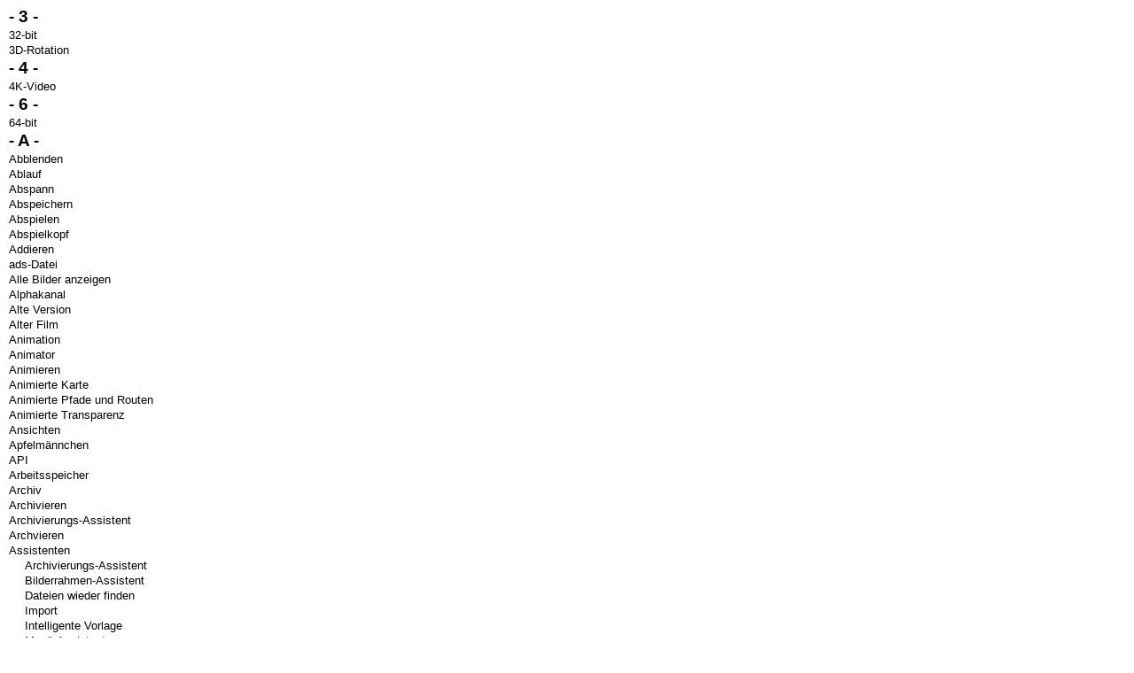

--- FILE ---
content_type: text/html
request_url: https://www.aquasoft.de/help/diashow10/hmkwindex.htm
body_size: 14225
content:
<!DOCTYPE html>
<html><head>
   <title>AquaSoft DiaShow - Hilfe</title>
   <meta http-equiv="Content-Type" content="text/html; charset=UTF-8" />   
   <meta http-equiv="X-UA-Compatible" content="IE=edge" />

   <!-- This line includes the general project style sheet (not required) -->
   <link type="text/css" href="default.css" rel="stylesheet" />

   <script type="text/javascript">isIE=false</script>
   <!--[if IE]>
   <script type="text/javascript">isIE=true</script>
   <![endif]-->

      
          
   <style type="text/css">
       body {  }
       #idx          { margin: 0; padding: 0; }     /* div tag that wraps the keyword index */
       #idx a        { font-color: #000; text-decoration: none; }  /* all links in index appear as text */

       #idx p             { margin: 2px; }       /* keywords and secondary keywords */
       #idx p.idxkeyword2 { margin-left: 20px }  /* indentation for secondary keywords */

       table.idxtable { background: #F4F4F4;
                        border: 1px solid #000000;
                        border-collapse: collapse;
                        -moz-box-shadow: 2px 2px 2px #B0B0B0;
                        -webkit-box-shadow: 2px 2px 2px #B0B0B0;
                        box-shadow: 2px 2px 2px #B0B0B0;
                        filter: progid:DXImageTransform.Microsoft.Shadow(color=B0B0B0, Direction=135, Strength=4); }
       td.idxtable    { background: #F4F4F4; }

       /* font definitions for keyword section, keywords and popup links */
       .idxsection  { font-family: Arial,Helvetica; font-weight: bold; font-size: 14pt; color: #000000; text-decoration: none;
                      margin-top: 15px; margin-bottom: 15px; }
       .idxkeyword  { font-family: Arial,Helvetica; font-weight: normal; font-size: 10pt; color: #000000; text-decoration: none; }
       .idxkeyword2 { font-family: Arial,Helvetica; font-weight: normal; font-size: 10pt; color: #000000; text-decoration: none; }
       .idxlink     { font-family: Arial,Helvetica; font-weight: normal; font-size: 9pt; color: #000000; text-decoration: none; }

   </style>
      

   <script type="text/javascript" src="jquery.js"></script>
   <script type="text/javascript" src="helpman_settings.js"></script>
   <script type="text/javascript" src="hmcontextids.js"></script>
</head>
<body>
   
   
  <script type="text/javascript">

  function hmInitHideLinks(cssCode) {
  	var styleElement = document.createElement("style");
  	styleElement.type = "text/css";
  	if (styleElement.styleSheet) {
    	styleElement.styleSheet.cssText = cssCode;
  	}
  	else {
    	styleElement.appendChild(document.createTextNode(cssCode));
  	}
  	document.getElementsByTagName("head")[0].appendChild(styleElement);
  }

  hmInitHideLinks("#idx div { display: none }");

  var currentdiv = null;
  var canhidelinks = true;

  function hmshowLinks(divID) {
    var thisdiv = document.getElementById(divID);
    canhidelinks = true;
    hmhideLinks();
    if (thisdiv) {
      currentdiv = thisdiv;
      $(currentdiv).show();
      $(currentdiv).mouseover(hmdivMouseOver).mouseout(hmdivMouseOut);
      $(document).mouseup(hmhideLinks);
    }
  }
  function hmdivMouseOver() { canhidelinks = false; };
  function hmdivMouseOut() { canhidelinks = true; };
  function hmhideLinks() {
    if (canhidelinks) {
      if (currentdiv) {
        $(currentdiv).hide();
        $(currentdiv).unbind("onmouseover", "onmouseout");
      }
      currentdiv = null;
      $(document).unbind("onmouseup");
    }
  }
</script>
<div id="idx" style="margin:0;padding:0;border:none">
<a name="3" id="3"></a><p class="idxsection">- 3 -</p>
<p class="idxkeyword"><a href="javascript:void(0)" onclick="return hmshowLinks('k1')"><span class="idxkeyword">32-bit</span></a></p>
<div id="k1" style="position:relative;margin:0 0 0 20px;top:-3px">
<table class="idxtable" style="padding:4px"><tr><td class="idxtable"><table style="border:none;padding:0"><tr style="vertical-align:baseline"><td><img src="ciconidx.gif" style="border:none" alt="Icon"></td><td><a href="installation.htm" target="hmcontent"><span class="idxlink">Systemvoraussetzungen</span></a></td></tr><tr style="vertical-align:baseline"><td><img src="ciconidx.gif" style="border:none" alt="Icon"></td><td><a href="speicher_und_bildgroesze.htm" target="hmcontent"><span class="idxlink">Speicher und Bildgröße</span></a></td></tr></table></td></tr></table></div>
<p class="idxkeyword"><a href="3d-rotation.htm" target="hmcontent"><span class="idxkeyword">3D-Rotation</span></a></p>
<a name="4" id="4"></a><p class="idxsection">- 4 -</p>
<p class="idxkeyword"><a href="4k-video_ausgeben.htm" target="hmcontent"><span class="idxkeyword">4K-Video</span></a></p>
<a name="6" id="6"></a><p class="idxsection">- 6 -</p>
<p class="idxkeyword"><a href="javascript:void(0)" onclick="return hmshowLinks('k4')"><span class="idxkeyword">64-bit</span></a></p>
<div id="k4" style="position:relative;margin:0 0 0 20px;top:-3px">
<table class="idxtable" style="padding:4px"><tr><td class="idxtable"><table style="border:none;padding:0"><tr style="vertical-align:baseline"><td><img src="ciconidx.gif" style="border:none" alt="Icon"></td><td><a href="installation.htm" target="hmcontent"><span class="idxlink">Systemvoraussetzungen</span></a></td></tr><tr style="vertical-align:baseline"><td><img src="ciconidx.gif" style="border:none" alt="Icon"></td><td><a href="speicher_und_bildgroesze.htm" target="hmcontent"><span class="idxlink">Speicher und Bildgröße</span></a></td></tr></table></td></tr></table></div>
<a name="A" id="A"></a><p class="idxsection">- A -</p>
<p class="idxkeyword"><a href="musik-einstellungen.htm" target="hmcontent"><span class="idxkeyword">Abblenden</span></a></p>
<p class="idxkeyword"><a href="diashow-einstellungen.htm" target="hmcontent"><span class="idxkeyword">Ablauf</span></a></p>
<p class="idxkeyword"><a href="javascript:void(0)" onclick="return hmshowLinks('k7')"><span class="idxkeyword">Abspann</span></a></p>
<div id="k7" style="position:relative;margin:0 0 0 20px;top:-3px">
<table class="idxtable" style="padding:4px"><tr><td class="idxtable"><table style="border:none;padding:0"><tr style="vertical-align:baseline"><td><img src="ciconidx.gif" style="border:none" alt="Icon"></td><td><a href="credits_einfgen.htm" target="hmcontent"><span class="idxlink">Credits einfügen</span></a></td></tr><tr style="vertical-align:baseline"><td><img src="ciconidx.gif" style="border:none" alt="Icon"></td><td><a href="aquasoft-abspann_einfuegen.htm" target="hmcontent"><span class="idxlink">AquaSoft-Abspann einfügen</span></a></td></tr></table></td></tr></table></div>
<p class="idxkeyword"><a href="diashow_speichern.htm" target="hmcontent"><span class="idxkeyword">Abspeichern</span></a></p>
<p class="idxkeyword"><a href="menuwiz_run_menu.htm" target="hmcontent"><span class="idxkeyword">Abspielen</span></a></p>
<p class="idxkeyword"><a href="live-vorschau.htm" target="hmcontent"><span class="idxkeyword">Abspielkopf</span></a></p>
<p class="idxkeyword"><a href="ebeneneffekte.htm" target="hmcontent"><span class="idxkeyword">Addieren</span></a></p>
<p class="idxkeyword"><a href="diashow_speichern.htm" target="hmcontent"><span class="idxkeyword">ads-Datei</span></a></p>
<p class="idxkeyword"><a href="das_storyboard.htm" target="hmcontent"><span class="idxkeyword">Alle Bilder anzeigen</span></a></p>
<p class="idxkeyword"><a href="masken-effekt.htm" target="hmcontent"><span class="idxkeyword">Alphakanal</span></a></p>
<p class="idxkeyword"><a href="diashow_speichern.htm" target="hmcontent"><span class="idxkeyword">Alte Version</span></a></p>
<p class="idxkeyword"><a href="alter_film.htm" target="hmcontent"><span class="idxkeyword">Alter Film</span></a></p>
<p class="idxkeyword"><a href="javascript:void(0)" onclick="return hmshowLinks('k17')"><span class="idxkeyword">Animation</span></a></p>
<div id="k17" style="position:relative;margin:0 0 0 20px;top:-3px">
<table class="idxtable" style="padding:4px"><tr><td class="idxtable"><table style="border:none;padding:0"><tr style="vertical-align:baseline"><td><img src="ciconidx.gif" style="border:none" alt="Icon"></td><td><a href="einstieg_bewegungspfade.htm" target="hmcontent"><span class="idxlink">Einstieg Bewegungspfade</span></a></td></tr><tr style="vertical-align:baseline"><td><img src="ciconidx.gif" style="border:none" alt="Icon"></td><td><a href="bewegungspfade_mit_drehungen.htm" target="hmcontent"><span class="idxlink">Bewegungspfade mit Drehungen</span></a></td></tr><tr style="vertical-align:baseline"><td><img src="ciconidx.gif" style="border:none" alt="Icon"></td><td><a href="einfacher-partikel-effekt.htm" target="hmcontent"><span class="idxlink">Einfacher Partikel-Effekt</span></a></td></tr></table></td></tr></table></div>
<p class="idxkeyword"><a href="animator.htm" target="hmcontent"><span class="idxkeyword">Animator</span></a></p>
<p class="idxkeyword"><a href="bewegungspfad-vorschau.htm" target="hmcontent"><span class="idxkeyword">Animieren</span></a></p>
<p class="idxkeyword"><a href="animierte_pfade_und_routen.htm" target="hmcontent"><span class="idxkeyword">Animierte Karte</span></a></p>
<p class="idxkeyword"><a href="animierte_pfade_und_routen.htm" target="hmcontent"><span class="idxkeyword">Animierte Pfade und Routen</span></a></p>
<p class="idxkeyword"><a href="transparenz.htm" target="hmcontent"><span class="idxkeyword">Animierte Transparenz</span></a></p>
<p class="idxkeyword"><a href="einstellen_der_ansicht.htm" target="hmcontent"><span class="idxkeyword">Ansichten</span></a></p>
<p class="idxkeyword"><a href="fraktale_strukturen.htm" target="hmcontent"><span class="idxkeyword">Apfelmännchen</span></a></p>
<p class="idxkeyword"><a href="scriptlets.htm" target="hmcontent"><span class="idxkeyword">API</span></a></p>
<p class="idxkeyword"><a href="javascript:void(0)" onclick="return hmshowLinks('k26')"><span class="idxkeyword">Arbeitsspeicher</span></a></p>
<div id="k26" style="position:relative;margin:0 0 0 20px;top:-3px">
<table class="idxtable" style="padding:4px"><tr><td class="idxtable"><table style="border:none;padding:0"><tr style="vertical-align:baseline"><td><img src="ciconidx.gif" style="border:none" alt="Icon"></td><td><a href="installation.htm" target="hmcontent"><span class="idxlink">Systemvoraussetzungen</span></a></td></tr><tr style="vertical-align:baseline"><td><img src="ciconidx.gif" style="border:none" alt="Icon"></td><td><a href="speicher_und_bildgroesze.htm" target="hmcontent"><span class="idxlink">Speicher und Bildgröße</span></a></td></tr></table></td></tr></table></div>
<p class="idxkeyword"><a href="diashow_speichern.htm" target="hmcontent"><span class="idxkeyword">Archiv</span></a></p>
<p class="idxkeyword"><a href="diashow_speichern.htm" target="hmcontent"><span class="idxkeyword">Archivieren</span></a></p>
<p class="idxkeyword"><a href="pc-show.htm" target="hmcontent"><span class="idxkeyword">Archivierungs-Assistent</span></a></p>
<p class="idxkeyword"><a href="pc-show.htm" target="hmcontent"><span class="idxkeyword">Archvieren</span></a></p>
<p class="idxkeyword"><span class="idxkeyword">Assistenten</span></p>
<p class="idxkeyword2"><a href="javascript:void(0)" onclick="return hmshowLinks('k31.1')"><span class="idxkeyword2">Archivierungs-Assistent</span></a></p>
<div id="k31.1" style="position:relative;margin:0 0 0 40px;top:-3px">
<table class="idxtable" style="padding:4px"><tr><td class="idxtable"><table style="border:none;padding:0"><tr style="vertical-align:baseline"><td><img src="ciconidx.gif" style="border:none" alt="Icon"></td><td><a href="archivierung_einer_diashow.htm" target="hmcontent"><span class="idxlink">Archivierung eines Projektes</span></a></td></tr><tr style="vertical-align:baseline"><td><img src="ciconidx.gif" style="border:none" alt="Icon"></td><td><a href="pc-show.htm" target="hmcontent"><span class="idxlink">PC-Präsentation</span></a></td></tr></table></td></tr></table></div>
<p class="idxkeyword2"><a href="bilderrahmen-assistent.htm" target="hmcontent"><span class="idxkeyword2">Bilderrahmen-Assistent</span></a></p>
<p class="idxkeyword2"><a href="dateienwiederfinden.htm" target="hmcontent"><span class="idxkeyword2">Dateien wieder finden</span></a></p>
<p class="idxkeyword2"><a href="import-assistent.htm" target="hmcontent"><span class="idxkeyword2">Import</span></a></p>
<p class="idxkeyword2"><a href="intelligente_vorlagen_verwende.htm" target="hmcontent"><span class="idxkeyword2">Intelligente Vorlage</span></a></p>
<p class="idxkeyword2"><a href="menu_wizard.htm" target="hmcontent"><span class="idxkeyword2">Menü-Assistent</span></a></p>
<p class="idxkeyword2"><a href="powerpoint-assistent.htm" target="hmcontent"><span class="idxkeyword2">PowerPoint</span></a></p>
<p class="idxkeyword2"><a href="sound-assistent.htm" target="hmcontent"><span class="idxkeyword2">Sound</span></a></p>
<p class="idxkeyword2"><a href="javascript:void(0)" onclick="return hmshowLinks('k31.9')"><span class="idxkeyword2">Video-Assistent</span></a></p>
<div id="k31.9" style="position:relative;margin:0 0 0 40px;top:-3px">
<table class="idxtable" style="padding:4px"><tr><td class="idxtable"><table style="border:none;padding:0"><tr style="vertical-align:baseline"><td><img src="ciconidx.gif" style="border:none" alt="Icon"></td><td><a href="blu-ray-player.htm" target="hmcontent"><span class="idxlink">Blu-ray-Player</span></a></td></tr><tr style="vertical-align:baseline"><td><img src="ciconidx.gif" style="border:none" alt="Icon"></td><td><a href="dvd-player.htm" target="hmcontent"><span class="idxlink">DVD-Player</span></a></td></tr></table></td></tr></table></div>
<p class="idxkeyword2"><a href="vimeo-assistent.htm" target="hmcontent"><span class="idxkeyword2">Vimeo-Assistent</span></a></p>
<p class="idxkeyword2"><a href="youtube-assistent.htm" target="hmcontent"><span class="idxkeyword2">YouTube-Assistent</span></a></p>
<p class="idxkeyword"><a href="mehrere_spuren.htm" target="hmcontent"><span class="idxkeyword">Audiospur</span></a></p>
<p class="idxkeyword"><a href="soundspur_einfgen.htm" target="hmcontent"><span class="idxkeyword">Audiotrack</span></a></p>
<p class="idxkeyword"><a href="speicher_und_bildgroesze.htm" target="hmcontent"><span class="idxkeyword">Auflösung</span></a></p>
<p class="idxkeyword"><a href="variablen.htm" target="hmcontent"><span class="idxkeyword">Aufnahmedatum</span></a></p>
<p class="idxkeyword"><a href="sound-assistent.htm" target="hmcontent"><span class="idxkeyword">Aufnehmen</span></a></p>
<p class="idxkeyword"><a href="sound-assistent.htm" target="hmcontent"><span class="idxkeyword">Aufsprechen</span></a></p>
<p class="idxkeyword"><a href="javascript:void(0)" onclick="return hmshowLinks('k38')"><span class="idxkeyword">Ausblendung</span></a></p>
<div id="k38" style="position:relative;margin:0 0 0 20px;top:-3px">
<table class="idxtable" style="padding:4px"><tr><td class="idxtable"><table style="border:none;padding:0"><tr style="vertical-align:baseline"><td><img src="ciconidx.gif" style="border:none" alt="Icon"></td><td><a href="die_toolbox.htm" target="hmcontent"><span class="idxlink">Die Toolbox</span></a></td></tr><tr style="vertical-align:baseline"><td><img src="ciconidx.gif" style="border:none" alt="Icon"></td><td><a href="berblendung_zuweisen.htm" target="hmcontent"><span class="idxlink">Überblendung zuweisen</span></a></td></tr><tr style="vertical-align:baseline"><td><img src="ciconidx.gif" style="border:none" alt="Icon"></td><td><a href="berblendung_anpassen.htm" target="hmcontent"><span class="idxlink">Überblendung anpassen</span></a></td></tr><tr style="vertical-align:baseline"><td><img src="ciconidx.gif" style="border:none" alt="Icon"></td><td><a href="eigene_auswahl_erstellen.htm" target="hmcontent"><span class="idxlink">Eigene Auswahl erstellen</span></a></td></tr></table></td></tr></table></div>
<p class="idxkeyword"><a href="einfache_bewegungsfahrten.htm" target="hmcontent"><span class="idxkeyword">Ausfliegen</span></a></p>
<p class="idxkeyword"><a href="pc-show.htm" target="hmcontent"><span class="idxkeyword">Ausführbare Datei</span></a></p>
<p class="idxkeyword"><a href="diashow_speichern.htm" target="hmcontent"><span class="idxkeyword">Ausgabe</span></a></p>
<p class="idxkeyword"><span class="idxkeyword">Ausgabemöglicheiten</span></p>
<p class="idxkeyword2"><a href="4k-video_ausgeben.htm" target="hmcontent"><span class="idxkeyword2">4K</span></a></p>
<p class="idxkeyword2"><a href="archivierung_einer_diashow.htm" target="hmcontent"><span class="idxkeyword2">Archivierung eines Projektes</span></a></p>
<p class="idxkeyword2"><a href="bilderrahmen-assistent.htm" target="hmcontent"><span class="idxkeyword2">Bilderrahmen-Assistent</span></a></p>
<p class="idxkeyword2"><a href="blu-ray-player.htm" target="hmcontent"><span class="idxkeyword2">Blu-ray-Player</span></a></p>
<p class="idxkeyword2"><a href="dvd-player.htm" target="hmcontent"><span class="idxkeyword2">DVD-Player</span></a></p>
<p class="idxkeyword2"><a href="javascript:void(0)" onclick="return hmshowLinks('k42.6')"><span class="idxkeyword2">Menü-Assistent</span></a></p>
<div id="k42.6" style="position:relative;margin:0 0 0 40px;top:-3px">
<table class="idxtable" style="padding:4px"><tr><td class="idxtable"><table style="border:none;padding:0"><tr style="vertical-align:baseline"><td><img src="ciconidx.gif" style="border:none" alt="Icon"></td><td><a href="menu_wizard.htm" target="hmcontent"><span class="idxlink">Menü-Assistent</span></a></td></tr><tr style="vertical-align:baseline"><td><img src="ciconidx.gif" style="border:none" alt="Icon"></td><td><a href="menuwiz_quick_overview.htm" target="hmcontent"><span class="idxlink">Ein kurzer Überblick</span></a></td></tr></table></td></tr></table></div>
<p class="idxkeyword2"><a href="pc-show.htm" target="hmcontent"><span class="idxkeyword2">PC-Präsentation</span></a></p>
<p class="idxkeyword2"><a href="vimeo-assistent.htm" target="hmcontent"><span class="idxkeyword2">Vimeo-Assistent</span></a></p>
<p class="idxkeyword2"><a href="weitere_videoformate.htm" target="hmcontent"><span class="idxkeyword2">weitere Videoformate</span></a></p>
<p class="idxkeyword2"><a href="youtube-assistent.htm" target="hmcontent"><span class="idxkeyword2">YouTube-Assistent</span></a></p>
<p class="idxkeyword"><a href="bildgruppe_mit_musik_hinterleg.htm" target="hmcontent"><span class="idxkeyword">Ausschnitt</span></a></p>
<p class="idxkeyword"><a href="bilder_einfgen.htm" target="hmcontent"><span class="idxkeyword">Austauschen</span></a></p>
<p class="idxkeyword"><a href="heraus_zoomen.htm" target="hmcontent"><span class="idxkeyword">Auszoomen</span></a></p>
<p class="idxkeyword"><a href="automatische_wiederherstellung.htm" target="hmcontent"><span class="idxkeyword">Automatisch Speichern</span></a></p>
<p class="idxkeyword"><a href="programm-einstellungen.htm" target="hmcontent"><span class="idxkeyword">Automatisches Speichern</span></a></p>
<p class="idxkeyword"><a href="blu-ray-player.htm" target="hmcontent"><span class="idxkeyword">AVCHD</span></a></p>
<a name="B" id="B"></a><p class="idxsection">- B -</p>
<p class="idxkeyword"><a href="hintergrundmusik.htm" target="hmcontent"><span class="idxkeyword">Backgroundmusic</span></a></p>
<p class="idxkeyword"><a href="automatische_wiederherstellung.htm" target="hmcontent"><span class="idxkeyword">Backup</span></a></p>
<p class="idxkeyword"><a href="textzueinembild.htm" target="hmcontent"><span class="idxkeyword">Bauchbinde</span></a></p>
<p class="idxkeyword"><a href="javascript:void(0)" onclick="return hmshowLinks('k52')"><span class="idxkeyword">Bearbeiten</span></a></p>
<div id="k52" style="position:relative;margin:0 0 0 20px;top:-3px">
<table class="idxtable" style="padding:4px"><tr><td class="idxtable"><table style="border:none;padding:0"><tr style="vertical-align:baseline"><td><img src="ciconidx.gif" style="border:none" alt="Icon"></td><td><a href="bildeffekt_weicher_rand.htm" target="hmcontent"><span class="idxlink">Bildeffekt &quot;Nostalgie&quot;</span></a></td></tr><tr style="vertical-align:baseline"><td><img src="ciconidx.gif" style="border:none" alt="Icon"></td><td><a href="menuwiz_creating_a_template.htm" target="hmcontent"><span class="idxlink">Erstellen und bearbeiten einer Vorlage</span></a></td></tr></table></td></tr></table></div>
<p class="idxkeyword"><a href="javascript:void(0)" onclick="return hmshowLinks('k53')"><span class="idxkeyword">Benutzeroberfläche</span></a></p>
<div id="k53" style="position:relative;margin:0 0 0 20px;top:-3px">
<table class="idxtable" style="padding:4px"><tr><td class="idxtable"><table style="border:none;padding:0"><tr style="vertical-align:baseline"><td><img src="ciconidx.gif" style="border:none" alt="Icon"></td><td><a href="einfhrung.htm" target="hmcontent"><span class="idxlink">Programmübersicht</span></a></td></tr><tr style="vertical-align:baseline"><td><img src="ciconidx.gif" style="border:none" alt="Icon"></td><td><a href="programm-einstellungen.htm" target="hmcontent"><span class="idxlink">Programmeinstellungen</span></a></td></tr></table></td></tr></table></div>
<p class="idxkeyword"><a href="programm-einstellungen.htm" target="hmcontent"><span class="idxkeyword">Benutzerverzeichnisse</span></a></p>
<p class="idxkeyword"><a href="video-geschwindigkeit_ndern.htm" target="hmcontent"><span class="idxkeyword">beschleunigen</span></a></p>
<p class="idxkeyword"><a href="diashow-einstellungen.htm" target="hmcontent"><span class="idxkeyword">Beschreibung</span></a></p>
<p class="idxkeyword"><a href="textzueinembild.htm" target="hmcontent"><span class="idxkeyword">Beschriften</span></a></p>
<p class="idxkeyword"><a href="javascript:void(0)" onclick="return hmshowLinks('k58')"><span class="idxkeyword">Beschriftung</span></a></p>
<div id="k58" style="position:relative;margin:0 0 0 20px;top:-3px">
<table class="idxtable" style="padding:4px"><tr><td class="idxtable"><table style="border:none;padding:0"><tr style="vertical-align:baseline"><td><img src="ciconidx.gif" style="border:none" alt="Icon"></td><td><a href="textzueinembild.htm" target="hmcontent"><span class="idxlink">Bild beschriften</span></a></td></tr><tr style="vertical-align:baseline"><td><img src="ciconidx.gif" style="border:none" alt="Icon"></td><td><a href="textspur_einfgen.htm" target="hmcontent"><span class="idxlink">Textspur einfügen</span></a></td></tr></table></td></tr></table></div>
<p class="idxkeyword"><a href="programm-einstellungen.htm" target="hmcontent"><span class="idxkeyword">Bestätigungen</span></a></p>
<p class="idxkeyword"><a href="orderinfo.htm" target="hmcontent"><span class="idxkeyword">Bestellen</span></a></p>
<p class="idxkeyword"><a href="installation.htm" target="hmcontent"><span class="idxkeyword">Betriebssystem</span></a></p>
<p class="idxkeyword"><a href="bewegungspfad-vorschau.htm" target="hmcontent"><span class="idxkeyword">Bewegen</span></a></p>
<p class="idxkeyword"><a href="einstieg_bewegungspfade.htm" target="hmcontent"><span class="idxkeyword">Bewegung</span></a></p>
<p class="idxkeyword2"><a href="bewegungen_mit_groessenaenderu.htm" target="hmcontent"><span class="idxkeyword2">Bewegung mit Größenänderung</span></a></p>
<p class="idxkeyword2"><a href="einfache_bewegungsfahrten.htm" target="hmcontent"><span class="idxkeyword2">Bewegungsmarke</span></a></p>
<p class="idxkeyword2"><a href="javascript:void(0)" onclick="return hmshowLinks('k63.3')"><span class="idxkeyword2">Bewegungspfad</span></a></p>
<div id="k63.3" style="position:relative;margin:0 0 0 40px;top:-3px">
<table class="idxtable" style="padding:4px"><tr><td class="idxtable"><table style="border:none;padding:0"><tr style="vertical-align:baseline"><td><img src="ciconidx.gif" style="border:none" alt="Icon"></td><td><a href="die_toolbox.htm" target="hmcontent"><span class="idxlink">Die Toolbox</span></a></td></tr><tr style="vertical-align:baseline"><td><img src="ciconidx.gif" style="border:none" alt="Icon"></td><td><a href="einfache_bewegungsfahrten.htm" target="hmcontent"><span class="idxlink">Bewegungspfade in der Toolbox</span></a></td></tr><tr style="vertical-align:baseline"><td><img src="ciconidx.gif" style="border:none" alt="Icon"></td><td><a href="bewegungspfade_mit_drehungen.htm" target="hmcontent"><span class="idxlink">Bewegungspfade mit Drehungen</span></a></td></tr></table></td></tr></table></div>
<p class="idxkeyword2"><a href="bewegungspfade_mit_text.htm" target="hmcontent"><span class="idxkeyword2">Bewegungspfad mit Text</span></a></p>
<p class="idxkeyword2"><a href="einfache_bewegungsfahrten.htm" target="hmcontent"><span class="idxkeyword2">Einfache Bewegungsfahrten</span></a></p>
<p class="idxkeyword2"><a href="panoramafahrten.htm" target="hmcontent"><span class="idxkeyword2">Panoramafahrt</span></a></p>
<p class="idxkeyword"><a href="thirdtopic2.htm" target="hmcontent"><span class="idxkeyword">Bewegungspfad</span></a></p>
<p class="idxkeyword"><a href="einfache_bewegungsfahrten.htm" target="hmcontent"><span class="idxkeyword">Bewegungspfad für mehrere Bilder gleichzeitig</span></a></p>
<p class="idxkeyword"><a href="bewegungspfad-vorschau.htm" target="hmcontent"><span class="idxkeyword">Bewegungspfad-Vorschau</span></a></p>
<p class="idxkeyword"><a href="bewegungspfadwackeln.htm" target="hmcontent"><span class="idxkeyword">Bewegungspfadwackeln</span></a></p>
<p class="idxkeyword"><a href="eigenen_bewegungspfad_erstelle.htm" target="hmcontent"><span class="idxkeyword">Bewegungspfad-Werkzeug</span></a></p>
<p class="idxkeyword"><a href="bildeigeschaften.htm" target="hmcontent"><span class="idxkeyword">Bild</span></a></p>
<p class="idxkeyword2"><a href="einfache_bewegungsfahrten.htm" target="hmcontent"><span class="idxkeyword2">Bild bewegen</span></a></p>
<p class="idxkeyword2"><a href="erste_schritte.htm" target="hmcontent"><span class="idxkeyword2">Bild kommentieren</span></a></p>
<p class="idxkeyword2"><a href="erste_schritte.htm" target="hmcontent"><span class="idxkeyword2">Bilder einfügen</span></a></p>
<p class="idxkeyword"><a href="bildband.htm" target="hmcontent"><span class="idxkeyword">Bild an Bild</span></a></p>
<p class="idxkeyword"><a href="einblendung_ausblendung.htm" target="hmcontent"><span class="idxkeyword">Bild kommt wieder</span></a></p>
<p class="idxkeyword"><a href="bildband.htm" target="hmcontent"><span class="idxkeyword">Bildband</span></a></p>
<p class="idxkeyword"><a href="bildeffekt_weicher_rand.htm" target="hmcontent"><span class="idxkeyword">Bildbearbeitung</span></a></p>
<p class="idxkeyword"><a href="textzueinembild.htm" target="hmcontent"><span class="idxkeyword">Bildbeschriftung</span></a></p>
<p class="idxkeyword"><a href="bildeffekt_weicher_rand.htm" target="hmcontent"><span class="idxkeyword">Bildeditor</span></a></p>
<p class="idxkeyword2"><a href="funktionen_im_bildeditor.htm" target="hmcontent"><span class="idxkeyword2">Funktionen</span></a></p>
<p class="idxkeyword"><a href="javascript:void(0)" onclick="return hmshowLinks('k76')"><span class="idxkeyword">Bildeffekt</span></a></p>
<div id="k76" style="position:relative;margin:0 0 0 20px;top:-3px">
<table class="idxtable" style="padding:4px"><tr><td class="idxtable"><table style="border:none;padding:0"><tr style="vertical-align:baseline"><td><img src="ciconidx.gif" style="border:none" alt="Icon"></td><td><a href="die_toolbox.htm" target="hmcontent"><span class="idxlink">Die Toolbox</span></a></td></tr><tr style="vertical-align:baseline"><td><img src="ciconidx.gif" style="border:none" alt="Icon"></td><td><a href="thirdtopic2.htm" target="hmcontent"><span class="idxlink">Eigene Einstellungen speichern</span></a></td></tr></table></td></tr></table></div>
<p class="idxkeyword2"><a href="bildeffekt_weicher_rand.htm" target="hmcontent"><span class="idxkeyword2">Weicher Rand</span></a></p>
<p class="idxkeyword"><span class="idxkeyword">Bildeffekte</span></p>
<p class="idxkeyword2"><a href="bildeffekte2.htm" target="hmcontent"><span class="idxkeyword2">Allgemein</span></a></p>
<p class="idxkeyword2"><a href="bildeffekte2.htm" target="hmcontent"><span class="idxkeyword2">Anwenden</span></a></p>
<p class="idxkeyword2"><a href="bildeffekte2.htm" target="hmcontent"><span class="idxkeyword2">Eigene</span></a></p>
<p class="idxkeyword2"><a href="bildeffekte2.htm" target="hmcontent"><span class="idxkeyword2">Entfernen</span></a></p>
<p class="idxkeyword2"><a href="bildeffekte2.htm" target="hmcontent"><span class="idxkeyword2">Farben</span></a></p>
<p class="idxkeyword2"><a href="bildeffekte2.htm" target="hmcontent"><span class="idxkeyword2">Masken</span></a></p>
<p class="idxkeyword2"><a href="bildeffekte2.htm" target="hmcontent"><span class="idxkeyword2">Rahmen</span></a></p>
<p class="idxkeyword2"><a href="bildeffekte2.htm" target="hmcontent"><span class="idxkeyword2">Retro</span></a></p>
<p class="idxkeyword2"><a href="bildeffekte2.htm" target="hmcontent"><span class="idxkeyword2">Textfreundlich</span></a></p>
<p class="idxkeyword"><a href="bilder_einfgen.htm" target="hmcontent"><span class="idxkeyword">Bilder einfügen</span></a></p>
<p class="idxkeyword"><a href="bilder_einfgen.htm" target="hmcontent"><span class="idxkeyword">Bilder entfernen</span></a></p>
<p class="idxkeyword"><a href="javascript:void(0)" onclick="return hmshowLinks('k80')"><span class="idxkeyword">Bilder sortieren</span></a></p>
<div id="k80" style="position:relative;margin:0 0 0 20px;top:-3px">
<table class="idxtable" style="padding:4px"><tr><td class="idxtable"><table style="border:none;padding:0"><tr style="vertical-align:baseline"><td><img src="ciconidx.gif" style="border:none" alt="Icon"></td><td><a href="das_storyboard.htm" target="hmcontent"><span class="idxlink">Das Storyboard</span></a></td></tr><tr style="vertical-align:baseline"><td><img src="ciconidx.gif" style="border:none" alt="Icon"></td><td><a href="bilderliste.htm" target="hmcontent"><span class="idxlink">Bilderliste</span></a></td></tr></table></td></tr></table></div>
<p class="idxkeyword"><a href="javascript:void(0)" onclick="return hmshowLinks('k81')"><span class="idxkeyword">Bilderliste</span></a></p>
<div id="k81" style="position:relative;margin:0 0 0 20px;top:-3px">
<table class="idxtable" style="padding:4px"><tr><td class="idxtable"><table style="border:none;padding:0"><tr style="vertical-align:baseline"><td><img src="ciconidx.gif" style="border:none" alt="Icon"></td><td><a href="bilderliste.htm" target="hmcontent"><span class="idxlink">Bilderliste</span></a></td></tr><tr style="vertical-align:baseline"><td><img src="ciconidx.gif" style="border:none" alt="Icon"></td><td><a href="bilderliste_als_text-datei_aus.htm" target="hmcontent"><span class="idxlink">Bilderliste als Text-Datei ausgeben</span></a></td></tr><tr style="vertical-align:baseline"><td><img src="ciconidx.gif" style="border:none" alt="Icon"></td><td><a href="programm-einstellungen.htm" target="hmcontent"><span class="idxlink">Programmeinstellungen</span></a></td></tr></table></td></tr></table></div>
<p class="idxkeyword"><a href="bilderrahmen-assistent.htm" target="hmcontent"><span class="idxkeyword">Bilderrahmen-Assistent</span></a></p>
<p class="idxkeyword"><a href="bilderliste.htm" target="hmcontent"><span class="idxkeyword">Bilderübersicht</span></a></p>
<p class="idxkeyword"><a href="allgemeinevorbereitungen.htm" target="hmcontent"><span class="idxkeyword">Bildformat</span></a></p>
<p class="idxkeyword"><a href="speicher_und_bildgroesze.htm" target="hmcontent"><span class="idxkeyword">Bildgröße</span></a></p>
<p class="idxkeyword"><a href="bildgruppe_mit_musik_hinterleg.htm" target="hmcontent"><span class="idxkeyword">Bildgruppe</span></a></p>
<p class="idxkeyword"><a href="bild-in-bild-effekt.htm" target="hmcontent"><span class="idxkeyword">Bild-in-Bild-Effekt</span></a></p>
<p class="idxkeyword"><a href="bildband.htm" target="hmcontent"><span class="idxkeyword">Bildkette</span></a></p>
<p class="idxkeyword"><span class="idxkeyword">Bildkommentar</span></p>
<p class="idxkeyword2"><a href="erste_schritte.htm" target="hmcontent"><span class="idxkeyword2">Kommentar</span></a></p>
<p class="idxkeyword"><a href="bilder_einfgen.htm" target="hmcontent"><span class="idxkeyword">Bild-Objekt</span></a></p>
<p class="idxkeyword"><a href="bildausschnitt-festlegen.htm" target="hmcontent"><span class="idxkeyword">Bildrahmen</span></a></p>
<p class="idxkeyword"><a href="bildband.htm" target="hmcontent"><span class="idxkeyword">Bildreihe</span></a></p>
<p class="idxkeyword"><a href="bildband.htm" target="hmcontent"><span class="idxkeyword">Bildschlange</span></a></p>
<p class="idxkeyword"><a href="mehrere_spuren.htm" target="hmcontent"><span class="idxkeyword">Bildspur</span></a></p>
<p class="idxkeyword"><a href="bildeffekt_weicher_rand.htm" target="hmcontent"><span class="idxkeyword">BitmapFX</span></a></p>
<p class="idxkeyword"><a href="live-vorschau.htm" target="hmcontent"><span class="idxkeyword">Blaue Linie</span></a></p>
<p class="idxkeyword"><a href="masken-effekt.htm" target="hmcontent"><span class="idxkeyword">Blaukanal</span></a></p>
<p class="idxkeyword"><a href="bildeffekte2.htm" target="hmcontent"><span class="idxkeyword">Bleach-Bypass</span></a></p>
<p class="idxkeyword"><span class="idxkeyword">Blog</span></p>
<p class="idxkeyword2"><a href="funktionen_im_bildeditor.htm#blog_spiegelungseffekt" target="hmcontent"><span class="idxkeyword2">Wie ein Spiegelungseffekt entsteht</span></a></p>
<p class="idxkeyword"><a href="chroma-key.htm" target="hmcontent"><span class="idxkeyword">Blue Screen</span></a></p>
<p class="idxkeyword"><a href="javascript:void(0)" onclick="return hmshowLinks('k101')"><span class="idxkeyword">Blur</span></a></p>
<div id="k101" style="position:relative;margin:0 0 0 20px;top:-3px">
<table class="idxtable" style="padding:4px"><tr><td class="idxtable"><table style="border:none;padding:0"><tr style="vertical-align:baseline"><td><img src="ciconidx.gif" style="border:none" alt="Icon"></td><td><a href="32-fotos-ohne-schwarze-balken-.htm" target="hmcontent"><span class="idxlink">3:2-Fotos ohne schwarze Balken und Beschnitt</span></a></td></tr><tr style="vertical-align:baseline"><td><img src="ciconidx.gif" style="border:none" alt="Icon"></td><td><a href="blur-effekt.htm" target="hmcontent"><span class="idxlink">Weichzeichner</span></a></td></tr></table></td></tr></table></div>
<p class="idxkeyword"><a href="blu-ray-player.htm" target="hmcontent"><span class="idxkeyword">Blu-ray</span></a></p>
<p class="idxkeyword"><a href="blu-ray-player.htm" target="hmcontent"><span class="idxkeyword">Blu-ray-Player</span></a></p>
<p class="idxkeyword"><a href="javascript:void(0)" onclick="return hmshowLinks('k104')"><span class="idxkeyword">Blur-Effekt</span></a></p>
<div id="k104" style="position:relative;margin:0 0 0 20px;top:-3px">
<table class="idxtable" style="padding:4px"><tr><td class="idxtable"><table style="border:none;padding:0"><tr style="vertical-align:baseline"><td><img src="ciconidx.gif" style="border:none" alt="Icon"></td><td><a href="32-fotos-ohne-schwarze-balken-.htm" target="hmcontent"><span class="idxlink">3:2-Fotos ohne schwarze Balken und Beschnitt</span></a></td></tr><tr style="vertical-align:baseline"><td><img src="ciconidx.gif" style="border:none" alt="Icon"></td><td><a href="blur-effekt.htm" target="hmcontent"><span class="idxlink">Weichzeichner</span></a></td></tr></table></td></tr></table></div>
<p class="idxkeyword"><a href="panoramafahrten.htm" target="hmcontent"><span class="idxkeyword">Breites Bild</span></a></p>
<p class="idxkeyword"><a href="javascript:void(0)" onclick="return hmshowLinks('k106')"><span class="idxkeyword">Brennen</span></a></p>
<div id="k106" style="position:relative;margin:0 0 0 20px;top:-3px">
<table class="idxtable" style="padding:4px"><tr><td class="idxtable"><table style="border:none;padding:0"><tr style="vertical-align:baseline"><td><img src="ciconidx.gif" style="border:none" alt="Icon"></td><td><a href="blu-ray-player.htm" target="hmcontent"><span class="idxlink">Blu-ray-Player</span></a></td></tr><tr style="vertical-align:baseline"><td><img src="ciconidx.gif" style="border:none" alt="Icon"></td><td><a href="dvd-player.htm" target="hmcontent"><span class="idxlink">DVD-Player</span></a></td></tr><tr style="vertical-align:baseline"><td><img src="ciconidx.gif" style="border:none" alt="Icon"></td><td><a href="menuwiz_export_pc.htm" target="hmcontent"><span class="idxlink">Brennen eines Menüs für den PC</span></a></td></tr><tr style="vertical-align:baseline"><td><img src="ciconidx.gif" style="border:none" alt="Icon"></td><td><a href="menuwiz_export_dvd.htm" target="hmcontent"><span class="idxlink">Brennen eines Menüs auf DVD</span></a></td></tr></table></td></tr></table></div>
<p class="idxkeyword"><a href="javascript:void(0)" onclick="return hmshowLinks('k107')"><span class="idxkeyword">Brenner</span></a></p>
<div id="k107" style="position:relative;margin:0 0 0 20px;top:-3px">
<table class="idxtable" style="padding:4px"><tr><td class="idxtable"><table style="border:none;padding:0"><tr style="vertical-align:baseline"><td><img src="ciconidx.gif" style="border:none" alt="Icon"></td><td><a href="installation.htm" target="hmcontent"><span class="idxlink">Systemvoraussetzungen</span></a></td></tr><tr style="vertical-align:baseline"><td><img src="ciconidx.gif" style="border:none" alt="Icon"></td><td><a href="programm-einstellungen.htm" target="hmcontent"><span class="idxlink">Programmeinstellungen</span></a></td></tr></table></td></tr></table></div>
<p class="idxkeyword"><a href="objektereignisse.htm" target="hmcontent"><span class="idxkeyword">Browser</span></a></p>
<p class="idxkeyword"><a href="blu-ray-player.htm" target="hmcontent"><span class="idxkeyword">BR-Player</span></a></p>
<p class="idxkeyword"><a href="textgestaltung_mit_rich_text.htm" target="hmcontent"><span class="idxkeyword">Buchstaben</span></a></p>
<p class="idxkeyword"><a href="bumpmapping-effekt.htm" target="hmcontent"><span class="idxkeyword">Bumpmapping-Effekt</span></a></p>
<a name="C" id="C"></a><p class="idxsection">- C -</p>
<p class="idxkeyword"><a href="chroma-key.htm" target="hmcontent"><span class="idxkeyword">Chroma-Key</span></a></p>
<p class="idxkeyword"><a href="foto-collage.htm" target="hmcontent"><span class="idxkeyword">Collage</span></a></p>
<p class="idxkeyword"><a href="installation.htm" target="hmcontent"><span class="idxkeyword">CPU</span></a></p>
<p class="idxkeyword"><a href="javascript:void(0)" onclick="return hmshowLinks('k115')"><span class="idxkeyword">Credits</span></a></p>
<div id="k115" style="position:relative;margin:0 0 0 20px;top:-3px">
<table class="idxtable" style="padding:4px"><tr><td class="idxtable"><table style="border:none;padding:0"><tr style="vertical-align:baseline"><td><img src="ciconidx.gif" style="border:none" alt="Icon"></td><td><a href="credits_einfgen.htm" target="hmcontent"><span class="idxlink">Credits einfügen</span></a></td></tr><tr style="vertical-align:baseline"><td><img src="ciconidx.gif" style="border:none" alt="Icon"></td><td><a href="aquasoft-abspann_einfuegen.htm" target="hmcontent"><span class="idxlink">AquaSoft-Abspann einfügen</span></a></td></tr></table></td></tr></table></div>
<p class="idxkeyword"><a href="bildausschnitt-festlegen.htm" target="hmcontent"><span class="idxkeyword">Crop</span></a></p>
<p class="idxkeyword"><a href="videos_schneiden.htm" target="hmcontent"><span class="idxkeyword">Cut</span></a></p>
<a name="D" id="D"></a><p class="idxsection">- D -</p>
<p class="idxkeyword"><a href="dateienwiederfinden.htm" target="hmcontent"><span class="idxkeyword">Datei nicht gefunden</span></a></p>
<p class="idxkeyword"><a href="pc-show.htm" target="hmcontent"><span class="idxkeyword">Datei schützen</span></a></p>
<p class="idxkeyword"><a href="mehrere_spuren.htm" target="hmcontent"><span class="idxkeyword">Dateibrowser</span></a></p>
<p class="idxkeyword"><a href="die_toolbox.htm" target="hmcontent"><span class="idxkeyword">Datei-Browser</span></a></p>
<p class="idxkeyword"><a href="programm-einstellungen.htm" target="hmcontent"><span class="idxkeyword">Dateien hinzufügen</span></a></p>
<p class="idxkeyword"><a href="allgemeinevorbereitungen.htm" target="hmcontent"><span class="idxkeyword">Dateiformat</span></a></p>
<p class="idxkeyword"><a href="allgemeinevorbereitungen.htm" target="hmcontent"><span class="idxkeyword">Dateityp</span></a></p>
<p class="idxkeyword"><a href="berblendung_anpassen.htm" target="hmcontent"><span class="idxkeyword">Dauer Überblendung</span></a></p>
<p class="idxkeyword"><a href="animator.htm" target="hmcontent"><span class="idxkeyword">Daumenkino</span></a></p>
<p class="idxkeyword"><a href="installation_und_deinstallatio.htm" target="hmcontent"><span class="idxkeyword">Deinstallation</span></a></p>
<p class="idxkeyword"><a href="installation_und_deinstallatio.htm" target="hmcontent"><span class="idxkeyword">Deinstallieren</span></a></p>
<p class="idxkeyword"><a href="animierte_pfade_und_routen.htm" target="hmcontent"><span class="idxkeyword">Dekorierter Pfad</span></a></p>
<p class="idxkeyword"><a href="menuwiz_designing_a_template.htm" target="hmcontent"><span class="idxkeyword">Design</span></a></p>
<p class="idxkeyword"><a href="displacement-effekt.htm" target="hmcontent"><span class="idxkeyword">Displacement</span></a></p>
<p class="idxkeyword"><a href="displacement-effekt.htm" target="hmcontent"><span class="idxkeyword">Displacement-Effekt</span></a></p>
<p class="idxkeyword"><a href="displacement-effekt.htm" target="hmcontent"><span class="idxkeyword">Displacementmap</span></a></p>
<p class="idxkeyword"><a href="menuwiz_download-center.htm" target="hmcontent"><span class="idxkeyword">Download</span></a></p>
<p class="idxkeyword"><a href="javascript:void(0)" onclick="return hmshowLinks('k135')"><span class="idxkeyword">Drehen</span></a></p>
<div id="k135" style="position:relative;margin:0 0 0 20px;top:-3px">
<table class="idxtable" style="padding:4px"><tr><td class="idxtable"><table style="border:none;padding:0"><tr style="vertical-align:baseline"><td><img src="ciconidx.gif" style="border:none" alt="Icon"></td><td><a href="drehungen.htm" target="hmcontent"><span class="idxlink">Drehungen</span></a></td></tr><tr style="vertical-align:baseline"><td><img src="ciconidx.gif" style="border:none" alt="Icon"></td><td><a href="bewegungspfade_mit_drehungen.htm" target="hmcontent"><span class="idxlink">Bewegungspfade mit Drehungen</span></a></td></tr></table></td></tr></table></div>
<p class="idxkeyword"><a href="kameraschwenk_mit_drehung.htm" target="hmcontent"><span class="idxkeyword">Drehung</span></a></p>
<p class="idxkeyword"><a href="javascript:void(0)" onclick="return hmshowLinks('k137')"><span class="idxkeyword">Dreieck</span></a></p>
<div id="k137" style="position:relative;margin:0 0 0 20px;top:-3px">
<table class="idxtable" style="padding:4px"><tr><td class="idxtable"><table style="border:none;padding:0"><tr style="vertical-align:baseline"><td><img src="ciconidx.gif" style="border:none" alt="Icon"></td><td><a href="formen_verwenden.htm" target="hmcontent"><span class="idxlink">Formen verwenden</span></a></td></tr><tr style="vertical-align:baseline"><td><img src="ciconidx.gif" style="border:none" alt="Icon"></td><td><a href="kreis__dreieck__rechteck.htm" target="hmcontent"><span class="idxlink">Kreis, Dreieck, Rechteck</span></a></td></tr></table></td></tr></table></div>
<p class="idxkeyword"><a href="transparenz.htm" target="hmcontent"><span class="idxkeyword">Durchsichtig</span></a></p>
<p class="idxkeyword"><a href="javascript:void(0)" onclick="return hmshowLinks('k139')"><span class="idxkeyword">DVD</span></a></p>
<div id="k139" style="position:relative;margin:0 0 0 20px;top:-3px">
<table class="idxtable" style="padding:4px"><tr><td class="idxtable"><table style="border:none;padding:0"><tr style="vertical-align:baseline"><td><img src="ciconidx.gif" style="border:none" alt="Icon"></td><td><a href="menuwiz_export_dvd.htm" target="hmcontent"><span class="idxlink">Brennen eines Menüs auf DVD</span></a></td></tr><tr style="vertical-align:baseline"><td><img src="ciconidx.gif" style="border:none" alt="Icon"></td><td><a href="menuwiz_export_dvd_vob.htm" target="hmcontent"><span class="idxlink">Erzeugen von VOB-Dateien</span></a></td></tr><tr style="vertical-align:baseline"><td><img src="ciconidx.gif" style="border:none" alt="Icon"></td><td><a href="menuwiz_export_dvd_mpeg.htm" target="hmcontent"><span class="idxlink">Erzeugen von MPEG-Dateien</span></a></td></tr></table></td></tr></table></div>
<p class="idxkeyword"><a href="javascript:void(0)" onclick="return hmshowLinks('k140')"><span class="idxkeyword">DVD erstellen</span></a></p>
<div id="k140" style="position:relative;margin:0 0 0 20px;top:-3px">
<table class="idxtable" style="padding:4px"><tr><td class="idxtable"><table style="border:none;padding:0"><tr style="vertical-align:baseline"><td><img src="ciconidx.gif" style="border:none" alt="Icon"></td><td><a href="diashow_speichern.htm" target="hmcontent"><span class="idxlink">Projekt speichern</span></a></td></tr><tr style="vertical-align:baseline"><td><img src="ciconidx.gif" style="border:none" alt="Icon"></td><td><a href="dvd-player.htm" target="hmcontent"><span class="idxlink">DVD-Player</span></a></td></tr></table></td></tr></table></div>
<p class="idxkeyword"><a href="menuwiz_quick_overview.htm" target="hmcontent"><span class="idxkeyword">DVD-Menü</span></a></p>
<a name="E" id="E"></a><p class="idxsection">- E -</p>
<p class="idxkeyword"><a href="ebeneneffekte.htm" target="hmcontent"><span class="idxkeyword">Ebeneneffekte</span></a></p>
<p class="idxkeyword"><a href="die_toolbox.htm" target="hmcontent"><span class="idxkeyword">Effekte</span></a></p>
<p class="idxkeyword2"><a href="partikel-effekte-erstellen.htm" target="hmcontent"><span class="idxkeyword2">Partikel</span></a></p>
<p class="idxkeyword"><a href="bildeffekte2.htm" target="hmcontent"><span class="idxkeyword">Eigene Bildeffekte</span></a></p>
<p class="idxkeyword"><a href="thirdtopic2.htm" target="hmcontent"><span class="idxkeyword">Eigene Einstellungen speichern</span></a></p>
<p class="idxkeyword2"><a href="bewegungspfad___kameraschwenk_.htm" target="hmcontent"><span class="idxkeyword2">Bewegungspfad</span></a></p>
<p class="idxkeyword2"><a href="bildeffekt_speichern.htm" target="hmcontent"><span class="idxkeyword2">Bildeffekt</span></a></p>
<p class="idxkeyword2"><a href="bewegungspfad___kameraschwenk_.htm" target="hmcontent"><span class="idxkeyword2">Kameraschwenk</span></a></p>
<p class="idxkeyword2"><a href="eigene_objekte_speichern.htm" target="hmcontent"><span class="idxkeyword2">Objekte</span></a></p>
<p class="idxkeyword2"><a href="eigene_texteffekte_speichern.htm" target="hmcontent"><span class="idxkeyword2">Texteffekte</span></a></p>
<p class="idxkeyword"><a href="eigeschaften_von_objekten.htm" target="hmcontent"><span class="idxkeyword">Eigenschaften von Objekten</span></a></p>
<p class="idxkeyword2"><a href="bildeigeschaften.htm" target="hmcontent"><span class="idxkeyword2">Bild</span></a></p>
<p class="idxkeyword2"><a href="collage.htm" target="hmcontent"><span class="idxkeyword2">Collage</span></a></p>
<p class="idxkeyword2"><a href="collage.htm" target="hmcontent"><span class="idxkeyword2">Flexi-Collage</span></a></p>
<p class="idxkeyword2"><a href="kapitel.htm" target="hmcontent"><span class="idxkeyword2">Kapitel</span></a></p>
<p class="idxkeyword2"><a href="partikel.htm" target="hmcontent"><span class="idxkeyword2">Partikel</span></a></p>
<p class="idxkeyword2"><a href="platzhalter.htm" target="hmcontent"><span class="idxkeyword2">Platzhalter</span></a></p>
<p class="idxkeyword2"><a href="sound.htm" target="hmcontent"><span class="idxkeyword2">Sound</span></a></p>
<p class="idxkeyword2"><a href="texteigeschaften.htm" target="hmcontent"><span class="idxkeyword2">Text</span></a></p>
<p class="idxkeyword2"><a href="videoeigeschaften.htm" target="hmcontent"><span class="idxkeyword2">Video</span></a></p>
<p class="idxkeyword"><a href="javascript:void(0)" onclick="return hmshowLinks('k147')"><span class="idxkeyword">Einblendung</span></a></p>
<div id="k147" style="position:relative;margin:0 0 0 20px;top:-3px">
<table class="idxtable" style="padding:4px"><tr><td class="idxtable"><table style="border:none;padding:0"><tr style="vertical-align:baseline"><td><img src="ciconidx.gif" style="border:none" alt="Icon"></td><td><a href="die_toolbox.htm" target="hmcontent"><span class="idxlink">Die Toolbox</span></a></td></tr><tr style="vertical-align:baseline"><td><img src="ciconidx.gif" style="border:none" alt="Icon"></td><td><a href="berblendung_zuweisen.htm" target="hmcontent"><span class="idxlink">Überblendung zuweisen</span></a></td></tr><tr style="vertical-align:baseline"><td><img src="ciconidx.gif" style="border:none" alt="Icon"></td><td><a href="berblendung_anpassen.htm" target="hmcontent"><span class="idxlink">Überblendung anpassen</span></a></td></tr><tr style="vertical-align:baseline"><td><img src="ciconidx.gif" style="border:none" alt="Icon"></td><td><a href="eigene_auswahl_erstellen.htm" target="hmcontent"><span class="idxlink">Eigene Auswahl erstellen</span></a></td></tr></table></td></tr></table></div>
<p class="idxkeyword"><a href="farbeffekte.htm" target="hmcontent"><span class="idxkeyword">Einfärben</span></a></p>
<p class="idxkeyword"><a href="einfache_bewegungsfahrten.htm" target="hmcontent"><span class="idxkeyword">Einfliegen</span></a></p>
<p class="idxkeyword"><span class="idxkeyword">Einführung</span></p>
<p class="idxkeyword2"><a href="erste_schritte.htm" target="hmcontent"><span class="idxkeyword2">Erste Schritte</span></a></p>
<p class="idxkeyword"><a href="bilder_einfgen.htm" target="hmcontent"><span class="idxkeyword">Einlesen</span></a></p>
<p class="idxkeyword"><a href="der_layoutdesigner.htm" target="hmcontent"><span class="idxkeyword">Einrasten</span></a></p>
<p class="idxkeyword"><span class="idxkeyword">Einstellungen</span></p>
<p class="idxkeyword2"><a href="diashow-einstellungen.htm" target="hmcontent"><span class="idxkeyword2">Ablauf</span></a></p>
<p class="idxkeyword2"><a href="einstellen_der_ansicht.htm" target="hmcontent"><span class="idxkeyword2">Ansichten</span></a></p>
<p class="idxkeyword2"><a href="programm-einstellungen.htm" target="hmcontent"><span class="idxkeyword2">Automatisches Speichern</span></a></p>
<p class="idxkeyword2"><a href="programm-einstellungen.htm" target="hmcontent"><span class="idxkeyword2">Automatisches Update</span></a></p>
<p class="idxkeyword2"><a href="programm-einstellungen.htm" target="hmcontent"><span class="idxkeyword2">Benutzeroberfläche</span></a></p>
<p class="idxkeyword2"><a href="programm-einstellungen.htm" target="hmcontent"><span class="idxkeyword2">Benutzerverzeichnisse</span></a></p>
<p class="idxkeyword2"><a href="diashow-einstellungen.htm" target="hmcontent"><span class="idxkeyword2">Beschreibung</span></a></p>
<p class="idxkeyword2"><a href="programm-einstellungen.htm" target="hmcontent"><span class="idxkeyword2">Bestätigungen</span></a></p>
<p class="idxkeyword2"><a href="programm-einstellungen.htm" target="hmcontent"><span class="idxkeyword2">Bilderliste</span></a></p>
<p class="idxkeyword2"><a href="programm-einstellungen.htm" target="hmcontent"><span class="idxkeyword2">Brenner</span></a></p>
<p class="idxkeyword2"><a href="programm-einstellungen.htm" target="hmcontent"><span class="idxkeyword2">Dateien hinzufügen</span></a></p>
<p class="idxkeyword2"><a href="programm-einstellungen.htm" target="hmcontent"><span class="idxkeyword2">Fernsteuerung</span></a></p>
<p class="idxkeyword2"><a href="diashow-einstellungen.htm" target="hmcontent"><span class="idxkeyword2">Grundeinstellungen</span></a></p>
<p class="idxkeyword2"><a href="programm-einstellungen.htm" target="hmcontent"><span class="idxkeyword2">Hardwarebeschleunigung</span></a></p>
<p class="idxkeyword2"><a href="programm-einstellungen.htm" target="hmcontent"><span class="idxkeyword2">Layoutdesigner</span></a></p>
<p class="idxkeyword2"><a href="diashow-einstellungen.htm" target="hmcontent"><span class="idxkeyword2">Logo</span></a></p>
<p class="idxkeyword2"><a href="musik-einstellungen.htm" target="hmcontent"><span class="idxkeyword2">Musik</span></a></p>
<p class="idxkeyword2"><a href="programm-einstellungen.htm" target="hmcontent"><span class="idxkeyword2">Plugins</span></a></p>
<p class="idxkeyword2"><a href="programm-einstellungen.htm" target="hmcontent"><span class="idxkeyword2">Programm</span></a></p>
<p class="idxkeyword2"><a href="diashow-einstellungen.htm" target="hmcontent"><span class="idxkeyword2">Projekt</span></a></p>
<p class="idxkeyword2"><a href="programm-einstellungen.htm" target="hmcontent"><span class="idxkeyword2">Sortieren</span></a></p>
<p class="idxkeyword2"><a href="programm-einstellungen.htm" target="hmcontent"><span class="idxkeyword2">Soundaufnahme</span></a></p>
<p class="idxkeyword2"><a href="programm-einstellungen.htm" target="hmcontent"><span class="idxkeyword2">Soundsystem</span></a></p>
<p class="idxkeyword2"><a href="programm-einstellungen.htm" target="hmcontent"><span class="idxkeyword2">Sprache</span></a></p>
<p class="idxkeyword2"><a href="programm-einstellungen.htm" target="hmcontent"><span class="idxkeyword2">Standardbildeinstellungen</span></a></p>
<p class="idxkeyword2"><a href="diashow-einstellungen.htm" target="hmcontent"><span class="idxkeyword2">Standard-Player</span></a></p>
<p class="idxkeyword2"><a href="programm-einstellungen.htm" target="hmcontent"><span class="idxkeyword2">Storyboard</span></a></p>
<p class="idxkeyword2"><a href="tastaturbelegung.htm" target="hmcontent"><span class="idxkeyword2">Tastaturbelegung</span></a></p>
<p class="idxkeyword2"><a href="programm-einstellungen.htm" target="hmcontent"><span class="idxkeyword2">Timeline</span></a></p>
<p class="idxkeyword2"><a href="diashow-einstellungen.htm" target="hmcontent"><span class="idxkeyword2">Überblendungen</span></a></p>
<p class="idxkeyword"><a href="videos_einfuegen.htm" target="hmcontent"><span class="idxkeyword">Einzelframe</span></a></p>
<p class="idxkeyword"><a href="javascript:void(0)" onclick="return hmshowLinks('k155')"><span class="idxkeyword">Ende</span></a></p>
<div id="k155" style="position:relative;margin:0 0 0 20px;top:-3px">
<table class="idxtable" style="padding:4px"><tr><td class="idxtable"><table style="border:none;padding:0"><tr style="vertical-align:baseline"><td><img src="ciconidx.gif" style="border:none" alt="Icon"></td><td><a href="credits_einfgen.htm" target="hmcontent"><span class="idxlink">Credits einfügen</span></a></td></tr><tr style="vertical-align:baseline"><td><img src="ciconidx.gif" style="border:none" alt="Icon"></td><td><a href="aquasoft-abspann_einfuegen.htm" target="hmcontent"><span class="idxlink">AquaSoft-Abspann einfügen</span></a></td></tr></table></td></tr></table></div>
<p class="idxkeyword"><a href="diashow_endlos_wiederholen.htm" target="hmcontent"><span class="idxkeyword">Endlosschleife</span></a></p>
<p class="idxkeyword"><a href="bilderliste.htm" target="hmcontent"><span class="idxkeyword">Endzeit</span></a></p>
<p class="idxkeyword"><a href="bildeffekte2.htm" target="hmcontent"><span class="idxkeyword">Entfärben</span></a></p>
<p class="idxkeyword"><a href="menuwiz_template_editor.htm" target="hmcontent"><span class="idxkeyword">Entwicklermodus</span></a></p>
<p class="idxkeyword"><a href="javascript:void(0)" onclick="return hmshowLinks('k160')"><span class="idxkeyword">Entwurf</span></a></p>
<div id="k160" style="position:relative;margin:0 0 0 20px;top:-3px">
<table class="idxtable" style="padding:4px"><tr><td class="idxtable"><table style="border:none;padding:0"><tr style="vertical-align:baseline"><td><img src="ciconidx.gif" style="border:none" alt="Icon"></td><td><a href="menuwiz_designguide.htm" target="hmcontent"><span class="idxlink">Entwurfsrichtlinien</span></a></td></tr><tr style="vertical-align:baseline"><td><img src="ciconidx.gif" style="border:none" alt="Icon"></td><td><a href="menuwiz_designing_a_template.htm" target="hmcontent"><span class="idxlink">Entwurf einer Vorlage</span></a></td></tr></table></td></tr></table></div>
<p class="idxkeyword"><a href="objektereignisse.htm" target="hmcontent"><span class="idxkeyword">Ereignisse</span></a></p>
<p class="idxkeyword"><a href="erweiterungen.htm" target="hmcontent"><span class="idxkeyword">Erweiterungen</span></a></p>
<p class="idxkeyword"><a href="erweiterungen.htm" target="hmcontent"><span class="idxkeyword">Erweiterungspakete</span></a></p>
<p class="idxkeyword"><a href="manuelle_eingabe.htm" target="hmcontent"><span class="idxkeyword">Exakte Position</span></a></p>
<p class="idxkeyword"><a href="pc-show.htm" target="hmcontent"><span class="idxkeyword">Exe</span></a></p>
<p class="idxkeyword"><a href="variablen.htm" target="hmcontent"><span class="idxkeyword">EXIF</span></a></p>
<p class="idxkeyword"><a href="javascript:void(0)" onclick="return hmshowLinks('k167')"><span class="idxkeyword">Export</span></a></p>
<div id="k167" style="position:relative;margin:0 0 0 20px;top:-3px">
<table class="idxtable" style="padding:4px"><tr><td class="idxtable"><table style="border:none;padding:0"><tr style="vertical-align:baseline"><td><img src="ciconidx.gif" style="border:none" alt="Icon"></td><td><a href="ausgabe_als_video.htm" target="hmcontent"><span class="idxlink">Ausgabe als Video</span></a></td></tr><tr style="vertical-align:baseline"><td><img src="ciconidx.gif" style="border:none" alt="Icon"></td><td><a href="menuwiz_export_pc_folder.htm" target="hmcontent"><span class="idxlink">Exportieren eines Menüs in einen Ordner</span></a></td></tr><tr style="vertical-align:baseline"><td><img src="ciconidx.gif" style="border:none" alt="Icon"></td><td><a href="menuwiz_export_pc_zip.htm" target="hmcontent"><span class="idxlink">Archivieren eines Menüs</span></a></td></tr><tr style="vertical-align:baseline"><td><img src="ciconidx.gif" style="border:none" alt="Icon"></td><td><a href="menuwiz_export_pc_iso.htm" target="hmcontent"><span class="idxlink">Erzeugen eines CD-Images für den PC</span></a></td></tr><tr style="vertical-align:baseline"><td><img src="ciconidx.gif" style="border:none" alt="Icon"></td><td><a href="menuwiz_export_dvd.htm" target="hmcontent"><span class="idxlink">Brennen eines Menüs auf DVD</span></a></td></tr><tr style="vertical-align:baseline"><td><img src="ciconidx.gif" style="border:none" alt="Icon"></td><td><a href="menuwiz_export_dvd_vob.htm" target="hmcontent"><span class="idxlink">Erzeugen von VOB-Dateien</span></a></td></tr><tr style="vertical-align:baseline"><td><img src="ciconidx.gif" style="border:none" alt="Icon"></td><td><a href="menuwiz_export_dvd_mpeg.htm" target="hmcontent"><span class="idxlink">Erzeugen von MPEG-Dateien</span></a></td></tr></table></td></tr></table></div>
<a name="F" id="F"></a><p class="idxsection">- F -</p>
<p class="idxkeyword"><a href="farbeffekte.htm" target="hmcontent"><span class="idxkeyword">Farbeffekte</span></a></p>
<p class="idxkeyword"><a href="bildeffekte2.htm" target="hmcontent"><span class="idxkeyword">Farben</span></a></p>
<p class="idxkeyword"><a href="farbeffekte.htm" target="hmcontent"><span class="idxkeyword">Färben</span></a></p>
<p class="idxkeyword"><a href="bildeffekte2.htm" target="hmcontent"><span class="idxkeyword">Farbfilm</span></a></p>
<p class="idxkeyword"><a href="bildeffekte2.htm" target="hmcontent"><span class="idxkeyword">Farbreduktion</span></a></p>
<p class="idxkeyword"><a href="farbverschiebung.htm" target="hmcontent"><span class="idxkeyword">Farbverschiebung</span></a></p>
<p class="idxkeyword"><a href="ausgabe_als_video.htm" target="hmcontent"><span class="idxkeyword">FAT32</span></a></p>
<p class="idxkeyword"><a href="troubleshooting.htm" target="hmcontent"><span class="idxkeyword">Fehlerbehebung</span></a></p>
<p class="idxkeyword2"><a href="troubleshooting.htm#troubleshooting_burn" target="hmcontent"><span class="idxkeyword2">Brennen</span></a></p>
<p class="idxkeyword"><a href="dateienwiederfinden.htm" target="hmcontent"><span class="idxkeyword">Fehlerprüfung</span></a></p>
<p class="idxkeyword"><a href="von_app_steuern.htm" target="hmcontent"><span class="idxkeyword">Fernbedienung</span></a></p>
<p class="idxkeyword"><a href="ausgabe_als_video.htm" target="hmcontent"><span class="idxkeyword">Fernseher</span></a></p>
<p class="idxkeyword"><a href="programm-einstellungen.htm" target="hmcontent"><span class="idxkeyword">Fernsteuerung</span></a></p>
<p class="idxkeyword"><a href="installation.htm" target="hmcontent"><span class="idxkeyword">Festplatte</span></a></p>
<p class="idxkeyword"><a href="videospur_anlegen.htm" target="hmcontent"><span class="idxkeyword">Film</span></a></p>
<p class="idxkeyword"><a href="filmstreifen.htm" target="hmcontent"><span class="idxkeyword">Filmrolle</span></a></p>
<p class="idxkeyword"><a href="videospur_anlegen.htm" target="hmcontent"><span class="idxkeyword">Filmspur</span></a></p>
<p class="idxkeyword"><a href="filmstreifen.htm" target="hmcontent"><span class="idxkeyword">Filmstreifen</span></a></p>
<p class="idxkeyword"><a href="javascript:void(0)" onclick="return hmshowLinks('k185')"><span class="idxkeyword">Flexi-Collage</span></a></p>
<div id="k185" style="position:relative;margin:0 0 0 20px;top:-3px">
<table class="idxtable" style="padding:4px"><tr><td class="idxtable"><table style="border:none;padding:0"><tr style="vertical-align:baseline"><td><img src="ciconidx.gif" style="border:none" alt="Icon"></td><td><a href="gruppieren_mit_flexi-collage.htm" target="hmcontent"><span class="idxlink">Gruppieren mit Flexi-Collage</span></a></td></tr><tr style="vertical-align:baseline"><td><img src="ciconidx.gif" style="border:none" alt="Icon"></td><td><a href="thirdtopic2.htm" target="hmcontent"><span class="idxlink">Eigene Einstellungen speichern</span></a></td></tr><tr style="vertical-align:baseline"><td><img src="ciconidx.gif" style="border:none" alt="Icon"></td><td><a href="collage.htm" target="hmcontent"><span class="idxlink">Flexi-Collage</span></a></td></tr></table></td></tr></table></div>
<p class="idxkeyword"><a href="animierte_pfade_und_routen.htm" target="hmcontent"><span class="idxkeyword">Fluss</span></a></p>
<p class="idxkeyword"><a href="powerpoint-assistent.htm" target="hmcontent"><span class="idxkeyword">Folien</span></a></p>
<p class="idxkeyword"><a href="formen_verwenden.htm" target="hmcontent"><span class="idxkeyword">Formen</span></a></p>
<p class="idxkeyword2"><a href="kreis__dreieck__rechteck.htm" target="hmcontent"><span class="idxkeyword2">Dreieck</span></a></p>
<p class="idxkeyword2"><a href="fraktale_strukturen.htm" target="hmcontent"><span class="idxkeyword2">Fraktale Strukturen</span></a></p>
<p class="idxkeyword2"><a href="kreis__dreieck__rechteck.htm" target="hmcontent"><span class="idxkeyword2">Kreis</span></a></p>
<p class="idxkeyword2"><a href="kreis__dreieck__rechteck.htm" target="hmcontent"><span class="idxkeyword2">Rechteck</span></a></p>
<p class="idxkeyword2"><a href="spezielle_formen.htm" target="hmcontent"><span class="idxkeyword2">Spezielle Formen</span></a></p>
<p class="idxkeyword"><a href="verpixeln.htm" target="hmcontent"><span class="idxkeyword">Form-Mosaik</span></a></p>
<p class="idxkeyword"><a href="foto-collage.htm" target="hmcontent"><span class="idxkeyword">Foto-Collage</span></a></p>
<p class="idxkeyword"><a href="foto-collage.htm" target="hmcontent"><span class="idxkeyword">Fotoeffekt</span></a></p>
<p class="idxkeyword"><a href="galerie.htm" target="hmcontent"><span class="idxkeyword">Fotomatrix</span></a></p>
<p class="idxkeyword"><a href="galerie.htm" target="hmcontent"><span class="idxkeyword">Fotoraster</span></a></p>
<p class="idxkeyword"><a href="bilder_einfgen.htm" target="hmcontent"><span class="idxkeyword">Fotos</span></a></p>
<p class="idxkeyword"><a href="galerie.htm" target="hmcontent"><span class="idxkeyword">Fotowand</span></a></p>
<p class="idxkeyword"><a href="fraktale_strukturen.htm" target="hmcontent"><span class="idxkeyword">Fraktale Strukturen</span></a></p>
<p class="idxkeyword"><a href="videos_einfuegen.htm" target="hmcontent"><span class="idxkeyword">Frame</span></a></p>
<p class="idxkeyword"><a href="installation_und_deinstallatio.htm" target="hmcontent"><span class="idxkeyword">Freischalten</span></a></p>
<p class="idxkeyword"><a href="javascript:void(0)" onclick="return hmshowLinks('k199')"><span class="idxkeyword">Freistellen</span></a></p>
<div id="k199" style="position:relative;margin:0 0 0 20px;top:-3px">
<table class="idxtable" style="padding:4px"><tr><td class="idxtable"><table style="border:none;padding:0"><tr style="vertical-align:baseline"><td><img src="ciconidx.gif" style="border:none" alt="Icon"></td><td><a href="chroma-key.htm" target="hmcontent"><span class="idxlink">Chroma-Key</span></a></td></tr><tr style="vertical-align:baseline"><td><img src="ciconidx.gif" style="border:none" alt="Icon"></td><td><a href="masken-effekt.htm" target="hmcontent"><span class="idxlink">Masken-Effekt</span></a></td></tr></table></td></tr></table></div>
<p class="idxkeyword"><a href="animierte_pfade_und_routen.htm" target="hmcontent"><span class="idxkeyword">Fußabdrücke</span></a></p>
<a name="G" id="G"></a><p class="idxsection">- G -</p>
<p class="idxkeyword"><a href="galerie.htm" target="hmcontent"><span class="idxkeyword">Galerie</span></a></p>
<p class="idxkeyword"><a href="kameraschwenk_mit_drehung.htm" target="hmcontent"><span class="idxkeyword">Gedrehter Schwenk</span></a></p>
<p class="idxkeyword"><a href="karte_einfgen.htm" target="hmcontent"><span class="idxkeyword">Geografie</span></a></p>
<p class="idxkeyword"><a href="javascript:void(0)" onclick="return hmshowLinks('k204')"><span class="idxkeyword">Gesichtserkennung</span></a></p>
<div id="k204" style="position:relative;margin:0 0 0 20px;top:-3px">
<table class="idxtable" style="padding:4px"><tr><td class="idxtable"><table style="border:none;padding:0"><tr style="vertical-align:baseline"><td><img src="ciconidx.gif" style="border:none" alt="Icon"></td><td><a href="169_oder_43.htm" target="hmcontent"><span class="idxlink">Seitenverhältnis 16:9 oder 4:3?</span></a></td></tr><tr style="vertical-align:baseline"><td><img src="ciconidx.gif" style="border:none" alt="Icon"></td><td><a href="foto-collage.htm" target="hmcontent"><span class="idxlink">Foto-Collage</span></a></td></tr><tr style="vertical-align:baseline"><td><img src="ciconidx.gif" style="border:none" alt="Icon"></td><td><a href="bildeigeschaften.htm" target="hmcontent"><span class="idxlink">Bild</span></a></td></tr></table></td></tr></table></div>
<p class="idxkeyword"><a href="videos_einfuegen.htm" target="hmcontent"><span class="idxkeyword">Gestaltungsmöglichkeiten</span></a></p>
<p class="idxkeyword2"><a href="169_oder_43.htm" target="hmcontent"><span class="idxkeyword2">16:9</span></a></p>
<p class="idxkeyword2"><a href="169_oder_43.htm" target="hmcontent"><span class="idxkeyword2">4:3</span></a></p>
<p class="idxkeyword2"><a href="thirdtopic2.htm" target="hmcontent"><span class="idxkeyword2">Abspeichern eigener Vorlagen</span></a></p>
<p class="idxkeyword2"><a href="transparenz.htm" target="hmcontent"><span class="idxkeyword2">Animierte Transparenz</span></a></p>
<p class="idxkeyword2"><a href="bildeffekte2.htm" target="hmcontent"><span class="idxkeyword2">Bildeffekte</span></a></p>
<p class="idxkeyword2"><a href="bild-in-bild-effekt.htm" target="hmcontent"><span class="idxkeyword2">Bild-in-Bild-Effekt</span></a></p>
<p class="idxkeyword2"><a href="drehungen.htm" target="hmcontent"><span class="idxkeyword2">Drehungen</span></a></p>
<p class="idxkeyword2"><a href="hintergrundmusik.htm" target="hmcontent"><span class="idxkeyword2">Hintergrundmusik</span></a></p>
<p class="idxkeyword2"><a href="kenburnseffekt.htm" target="hmcontent"><span class="idxkeyword2">Ken Burns Effekt</span></a></p>
<p class="idxkeyword2"><a href="individuelle_lautstaerkeregelu.htm" target="hmcontent"><span class="idxkeyword2">Lautstärkeregelung</span></a></p>
<p class="idxkeyword2"><a href="mehrere_spuren.htm" target="hmcontent"><span class="idxkeyword2">Mehrere Spuren</span></a></p>
<p class="idxkeyword2"><a href="sound_von_video_trennen.htm" target="hmcontent"><span class="idxkeyword2">Sound von Video trennen</span></a></p>
<p class="idxkeyword2"><a href="soundobjekte.htm" target="hmcontent"><span class="idxkeyword2">Sound-Objekte</span></a></p>
<p class="idxkeyword2"><a href="soundspur_einfgen.htm" target="hmcontent"><span class="idxkeyword2">Soundspur einfügen</span></a></p>
<p class="idxkeyword2"><a href="textspur_einfgen.htm" target="hmcontent"><span class="idxkeyword2">Textspur einfügen</span></a></p>
<p class="idxkeyword2"><a href="videospur_anlegen.htm" target="hmcontent"><span class="idxkeyword2">Videospur einfügen</span></a></p>
<p class="idxkeyword2"><a href="zoomtutorial.htm" target="hmcontent"><span class="idxkeyword2">Zoom</span></a></p>
<p class="idxkeyword"><a href="mehrere_spuren.htm" target="hmcontent"><span class="idxkeyword">Gleichzeitig</span></a></p>
<p class="idxkeyword"><a href="transparentes_glhen.htm" target="hmcontent"><span class="idxkeyword">Glühende Transparenz</span></a></p>
<p class="idxkeyword"><a href="installation.htm" target="hmcontent"><span class="idxkeyword">GPU</span></a></p>
<p class="idxkeyword"><a href="installation.htm" target="hmcontent"><span class="idxkeyword">Grafikkarte</span></a></p>
<p class="idxkeyword"><a href="chroma-key.htm" target="hmcontent"><span class="idxkeyword">Green Screen</span></a></p>
<p class="idxkeyword"><a href="diashow-einstellungen.htm" target="hmcontent"><span class="idxkeyword">Grundeinstellungen</span></a></p>
<p class="idxkeyword"><a href="bildeffekte2.htm" target="hmcontent"><span class="idxkeyword">Grunge</span></a></p>
<p class="idxkeyword"><a href="masken-effekt.htm" target="hmcontent"><span class="idxkeyword">Grünkanal</span></a></p>
<p class="idxkeyword"><a href="javascript:void(0)" onclick="return hmshowLinks('k214')"><span class="idxkeyword">Gruppieren</span></a></p>
<div id="k214" style="position:relative;margin:0 0 0 20px;top:-3px">
<table class="idxtable" style="padding:4px"><tr><td class="idxtable"><table style="border:none;padding:0"><tr style="vertical-align:baseline"><td><img src="ciconidx.gif" style="border:none" alt="Icon"></td><td><a href="bildgruppe_mit_musik_hinterleg.htm" target="hmcontent"><span class="idxlink">Bildgruppe mit Musik hinterlegen</span></a></td></tr><tr style="vertical-align:baseline"><td><img src="ciconidx.gif" style="border:none" alt="Icon"></td><td><a href="gruppieren_mit_flexi-collage.htm" target="hmcontent"><span class="idxlink">Gruppieren mit Flexi-Collage</span></a></td></tr></table></td></tr></table></div>
<p class="idxkeyword"><a href="individuelle_lautstaerkeregelu.htm" target="hmcontent"><span class="idxkeyword">Gummiband</span></a></p>
<a name="H" id="H"></a><p class="idxsection">- H -</p>
<p class="idxkeyword"><a href="halbton.htm" target="hmcontent"><span class="idxkeyword">Halbton</span></a></p>
<p class="idxkeyword"><a href="programm-einstellungen.htm" target="hmcontent"><span class="idxkeyword">Hardwarebeschleunigung</span></a></p>
<p class="idxkeyword"><a href="javascript:void(0)" onclick="return hmshowLinks('k218')"><span class="idxkeyword">Herauszoomen</span></a></p>
<div id="k218" style="position:relative;margin:0 0 0 20px;top:-3px">
<table class="idxtable" style="padding:4px"><tr><td class="idxtable"><table style="border:none;padding:0"><tr style="vertical-align:baseline"><td><img src="ciconidx.gif" style="border:none" alt="Icon"></td><td><a href="zoomtutorial.htm" target="hmcontent"><span class="idxlink">Hinein zoomen</span></a></td></tr><tr style="vertical-align:baseline"><td><img src="ciconidx.gif" style="border:none" alt="Icon"></td><td><a href="heraus_zoomen.htm" target="hmcontent"><span class="idxlink">Heraus zoomen</span></a></td></tr><tr style="vertical-align:baseline"><td><img src="ciconidx.gif" style="border:none" alt="Icon"></td><td><a href="ken_burns_effekt.htm" target="hmcontent"><span class="idxlink">Ken-Burns-Effekt</span></a></td></tr></table></td></tr></table></div>
<p class="idxkeyword"><a href="zoomtutorial.htm" target="hmcontent"><span class="idxkeyword">Hereinzoomen</span></a></p>
<p class="idxkeyword"><a href="ken_burns_effekt.htm" target="hmcontent"><span class="idxkeyword">Hineinzommen</span></a></p>
<p class="idxkeyword"><a href="texturkacheln.htm" target="hmcontent"><span class="idxkeyword">Hintergrund</span></a></p>
<p class="idxkeyword"><a href="chroma-key.htm" target="hmcontent"><span class="idxkeyword">Hintergrund ersetzen</span></a></p>
<p class="idxkeyword"><a href="hintergrund_verwenden.htm" target="hmcontent"><span class="idxkeyword">Hintergrundbild</span></a></p>
<p class="idxkeyword"><a href="javascript:void(0)" onclick="return hmshowLinks('k224')"><span class="idxkeyword">Hintergrundmusik</span></a></p>
<div id="k224" style="position:relative;margin:0 0 0 20px;top:-3px">
<table class="idxtable" style="padding:4px"><tr><td class="idxtable"><table style="border:none;padding:0"><tr style="vertical-align:baseline"><td><img src="ciconidx.gif" style="border:none" alt="Icon"></td><td><a href="erste_schritte.htm" target="hmcontent"><span class="idxlink">Erste Schritte mit AquaSoft DiaShow</span></a></td></tr><tr style="vertical-align:baseline"><td><img src="ciconidx.gif" style="border:none" alt="Icon"></td><td><a href="hintergrundmusik.htm" target="hmcontent"><span class="idxlink">Hintergrundmusik</span></a></td></tr></table></td></tr></table></div>
<p class="idxkeyword"><a href="hintergrundmusik.htm" target="hmcontent"><span class="idxkeyword">Hintergrundmusikspur</span></a></p>
<p class="idxkeyword"><a href="bildeffekt_weicher_rand.htm" target="hmcontent"><span class="idxkeyword">Histogramm</span></a></p>
<p class="idxkeyword"><a href="video_umdrehen_und_positionier.htm" target="hmcontent"><span class="idxkeyword">Hochformat</span></a></p>
<p class="idxkeyword"><a href="ausgabe_als_video.htm" target="hmcontent"><span class="idxkeyword">Homepage</span></a></p>
<p class="idxkeyword"><a href="tastaturbelegung.htm" target="hmcontent"><span class="idxkeyword">Hotkeys</span></a></p>
<a name="I" id="I"></a><p class="idxsection">- I -</p>
<p class="idxkeyword"><a href="bilder_einfgen.htm" target="hmcontent"><span class="idxkeyword">Import</span></a></p>
<p class="idxkeyword"><a href="bilder_einfgen.htm" target="hmcontent"><span class="idxkeyword">Importieren</span></a></p>
<p class="idxkeyword"><a href="masken-effekt.htm" target="hmcontent"><span class="idxkeyword">Inhalt</span></a></p>
<p class="idxkeyword"><a href="installation_und_deinstallatio.htm" target="hmcontent"><span class="idxkeyword">Installation</span></a></p>
<p class="idxkeyword"><a href="installation_und_deinstallatio.htm" target="hmcontent"><span class="idxkeyword">Installieren</span></a></p>
<p class="idxkeyword"><a href="intelligente_vorlagen_verwende.htm" target="hmcontent"><span class="idxkeyword">Intelligente Vorlage</span></a></p>
<p class="idxkeyword"><a href="vorlagen_verndern.htm" target="hmcontent"><span class="idxkeyword">Intelligente Vorlage anpassen</span></a></p>
<p class="idxkeyword"><a href="die_toolbox.htm" target="hmcontent"><span class="idxkeyword">Intelligente Vorlagen</span></a></p>
<p class="idxkeyword"><a href="manuelle_steuerung.htm" target="hmcontent"><span class="idxkeyword">IntelliLoad</span></a></p>
<p class="idxkeyword"><a href="deinterlacing.htm" target="hmcontent"><span class="idxkeyword">Interlaced</span></a></p>
<p class="idxkeyword"><a href="masken-effekt.htm" target="hmcontent"><span class="idxkeyword">Invertieren</span></a></p>
<p class="idxkeyword"><a href="installation.htm" target="hmcontent"><span class="idxkeyword">iOS</span></a></p>
<p class="idxkeyword"><a href="ausgabe_als_video.htm" target="hmcontent"><span class="idxkeyword">iPad</span></a></p>
<p class="idxkeyword"><a href="ausgabe_als_video.htm" target="hmcontent"><span class="idxkeyword">iPhone</span></a></p>
<p class="idxkeyword"><a href="variablen.htm" target="hmcontent"><span class="idxkeyword">IPTC</span></a></p>
<a name="J" id="J"></a><p class="idxsection">- J -</p>
<p class="idxkeyword"><a href="fraktale_strukturen.htm" target="hmcontent"><span class="idxkeyword">Juliamenge</span></a></p>
<a name="K" id="K"></a><p class="idxsection">- K -</p>
<p class="idxkeyword"><a href="javascript:void(0)" onclick="return hmshowLinks('k246')"><span class="idxkeyword">Kamera</span></a></p>
<div id="k246" style="position:relative;margin:0 0 0 20px;top:-3px">
<table class="idxtable" style="padding:4px"><tr><td class="idxtable"><table style="border:none;padding:0"><tr style="vertical-align:baseline"><td><img src="ciconidx.gif" style="border:none" alt="Icon"></td><td><a href="einstieg_kamerafahrt.htm" target="hmcontent"><span class="idxlink">Einstieg Kamerafahrt</span></a></td></tr><tr style="vertical-align:baseline"><td><img src="ciconidx.gif" style="border:none" alt="Icon"></td><td><a href="import-assistent.htm" target="hmcontent"><span class="idxlink">Import-Assistent</span></a></td></tr></table></td></tr></table></div>
<p class="idxkeyword"><a href="javascript:void(0)" onclick="return hmshowLinks('k247')"><span class="idxkeyword">Kamerafahrt</span></a></p>
<div id="k247" style="position:relative;margin:0 0 0 20px;top:-3px">
<table class="idxtable" style="padding:4px"><tr><td class="idxtable"><table style="border:none;padding:0"><tr style="vertical-align:baseline"><td><img src="ciconidx.gif" style="border:none" alt="Icon"></td><td><a href="einstieg_kamerafahrt.htm" target="hmcontent"><span class="idxlink">Einstieg Kamerafahrt</span></a></td></tr><tr style="vertical-align:baseline"><td><img src="ciconidx.gif" style="border:none" alt="Icon"></td><td><a href="zoomtutorial.htm" target="hmcontent"><span class="idxlink">Hinein zoomen</span></a></td></tr><tr style="vertical-align:baseline"><td><img src="ciconidx.gif" style="border:none" alt="Icon"></td><td><a href="thirdtopic2.htm" target="hmcontent"><span class="idxlink">Eigene Einstellungen speichern</span></a></td></tr></table></td></tr></table></div>
<p class="idxkeyword"><span class="idxkeyword">Kamerafahrten</span></p>
<p class="idxkeyword2"><a href="kenburnseffekt.htm" target="hmcontent"><span class="idxkeyword2">Ken Burns Effekt</span></a></p>
<p class="idxkeyword"><a href="javascript:void(0)" onclick="return hmshowLinks('k249')"><span class="idxkeyword">Kameraschwenk</span></a></p>
<div id="k249" style="position:relative;margin:0 0 0 20px;top:-3px">
<table class="idxtable" style="padding:4px"><tr><td class="idxtable"><table style="border:none;padding:0"><tr style="vertical-align:baseline"><td><img src="ciconidx.gif" style="border:none" alt="Icon"></td><td><a href="einstieg_kamerafahrt.htm" target="hmcontent"><span class="idxlink">Einstieg Kamerafahrt</span></a></td></tr><tr style="vertical-align:baseline"><td><img src="ciconidx.gif" style="border:none" alt="Icon"></td><td><a href="zoomtutorial.htm" target="hmcontent"><span class="idxlink">Hinein zoomen</span></a></td></tr></table></td></tr></table></div>
<p class="idxkeyword"><a href="kamerawackeln.htm" target="hmcontent"><span class="idxkeyword">Kamerawackeln</span></a></p>
<p class="idxkeyword"><a href="javascript:void(0)" onclick="return hmshowLinks('k251')"><span class="idxkeyword">Kapitel</span></a></p>
<div id="k251" style="position:relative;margin:0 0 0 20px;top:-3px">
<table class="idxtable" style="padding:4px"><tr><td class="idxtable"><table style="border:none;padding:0"><tr style="vertical-align:baseline"><td><img src="ciconidx.gif" style="border:none" alt="Icon"></td><td><a href="thirdtopic2.htm" target="hmcontent"><span class="idxlink">Eigene Einstellungen speichern</span></a></td></tr><tr style="vertical-align:baseline"><td><img src="ciconidx.gif" style="border:none" alt="Icon"></td><td><a href="menuwiz_creating_menues_with_chapters.htm" target="hmcontent"><span class="idxlink">Erzeugen eines Menüs mit Kapiteln</span></a></td></tr><tr style="vertical-align:baseline"><td><img src="ciconidx.gif" style="border:none" alt="Icon"></td><td><a href="menuwiz_assigning_templates.htm" target="hmcontent"><span class="idxlink">Zuordnen von Vorlagen</span></a></td></tr><tr style="vertical-align:baseline"><td><img src="ciconidx.gif" style="border:none" alt="Icon"></td><td><a href="kapitel.htm" target="hmcontent"><span class="idxlink">Kapitel</span></a></td></tr></table></td></tr></table></div>
<p class="idxkeyword"><a href="javascript:void(0)" onclick="return hmshowLinks('k252')"><span class="idxkeyword">Karte</span></a></p>
<div id="k252" style="position:relative;margin:0 0 0 20px;top:-3px">
<table class="idxtable" style="padding:4px"><tr><td class="idxtable"><table style="border:none;padding:0"><tr style="vertical-align:baseline"><td><img src="ciconidx.gif" style="border:none" alt="Icon"></td><td><a href="karte_einfgen.htm" target="hmcontent"><span class="idxlink">Karte einfügen</span></a></td></tr><tr style="vertical-align:baseline"><td><img src="ciconidx.gif" style="border:none" alt="Icon"></td><td><a href="animierte_pfade_und_routen.htm" target="hmcontent"><span class="idxlink">Dekorierten Pfad einfügen</span></a></td></tr></table></td></tr></table></div>
<p class="idxkeyword"><a href="karte_einfgen.htm" target="hmcontent"><span class="idxkeyword">Karten-Assistent</span></a></p>
<p class="idxkeyword"><a href="karte_einfgen.htm" target="hmcontent"><span class="idxkeyword">Kartenstil</span></a></p>
<p class="idxkeyword"><a href="kartenausschnitte-zusammenfgen.htm" target="hmcontent"><span class="idxkeyword">Kartenteile</span></a></p>
<p class="idxkeyword"><a href="der_layoutdesigner.htm" target="hmcontent"><span class="idxkeyword">Kästchen</span></a></p>
<p class="idxkeyword"><a href="erste_schritte.htm" target="hmcontent"><span class="idxkeyword">Ken Burns</span></a></p>
<p class="idxkeyword"><a href="kenburnseffekt.htm" target="hmcontent"><span class="idxkeyword">Ken Burns Effekt</span></a></p>
<p class="idxkeyword"><a href="javascript:void(0)" onclick="return hmshowLinks('k259')"><span class="idxkeyword">Ken-Burns-Effekt</span></a></p>
<div id="k259" style="position:relative;margin:0 0 0 20px;top:-3px">
<table class="idxtable" style="padding:4px"><tr><td class="idxtable"><table style="border:none;padding:0"><tr style="vertical-align:baseline"><td><img src="ciconidx.gif" style="border:none" alt="Icon"></td><td><a href="einstieg_kamerafahrt.htm" target="hmcontent"><span class="idxlink">Einstieg Kamerafahrt</span></a></td></tr><tr style="vertical-align:baseline"><td><img src="ciconidx.gif" style="border:none" alt="Icon"></td><td><a href="ken_burns_effekt.htm" target="hmcontent"><span class="idxlink">Ken-Burns-Effekt</span></a></td></tr></table></td></tr></table></div>
<p class="idxkeyword"><a href="arbeiten_mit_keyframes.htm" target="hmcontent"><span class="idxkeyword">Keyframes</span></a></p>
<p class="idxkeyword"><a href="arbeiten_mit_keyframes.htm" target="hmcontent"><span class="idxkeyword">Keyframe-Spur</span></a></p>
<p class="idxkeyword"><a href="bildeffekt_weicher_rand.htm" target="hmcontent"><span class="idxkeyword">Kind-Element</span></a></p>
<p class="idxkeyword"><a href="javascript:void(0)" onclick="return hmshowLinks('k263')"><span class="idxkeyword">Kommentar</span></a></p>
<div id="k263" style="position:relative;margin:0 0 0 20px;top:-3px">
<table class="idxtable" style="padding:4px"><tr><td class="idxtable"><table style="border:none;padding:0"><tr style="vertical-align:baseline"><td><img src="ciconidx.gif" style="border:none" alt="Icon"></td><td><a href="soundobjekte.htm" target="hmcontent"><span class="idxlink">Sounds einfügen</span></a></td></tr><tr style="vertical-align:baseline"><td><img src="ciconidx.gif" style="border:none" alt="Icon"></td><td><a href="sound-assistent.htm" target="hmcontent"><span class="idxlink">Sound-Assistent</span></a></td></tr></table></td></tr></table></div>
<p class="idxkeyword"><a href="aktuelle_updates.htm" target="hmcontent"><span class="idxkeyword">Kostenlos</span></a></p>
<p class="idxkeyword"><a href="javascript:void(0)" onclick="return hmshowLinks('k265')"><span class="idxkeyword">Kreis</span></a></p>
<div id="k265" style="position:relative;margin:0 0 0 20px;top:-3px">
<table class="idxtable" style="padding:4px"><tr><td class="idxtable"><table style="border:none;padding:0"><tr style="vertical-align:baseline"><td><img src="ciconidx.gif" style="border:none" alt="Icon"></td><td><a href="formen_verwenden.htm" target="hmcontent"><span class="idxlink">Formen verwenden</span></a></td></tr><tr style="vertical-align:baseline"><td><img src="ciconidx.gif" style="border:none" alt="Icon"></td><td><a href="kreis__dreieck__rechteck.htm" target="hmcontent"><span class="idxlink">Kreis, Dreieck, Rechteck</span></a></td></tr></table></td></tr></table></div>
<p class="idxkeyword"><a href="verpixeln.htm" target="hmcontent"><span class="idxkeyword">Kreis-Mosaik</span></a></p>
<p class="idxkeyword"><a href="dateienwiederfinden.htm" target="hmcontent"><span class="idxkeyword">Kreuz</span></a></p>
<p class="idxkeyword"><a href="aktuelle_updates.htm" target="hmcontent"><span class="idxkeyword">Kundendaten</span></a></p>
<p class="idxkeyword"><a href="aktuelle_updates.htm" target="hmcontent"><span class="idxkeyword">Kundenkonto</span></a></p>
<p class="idxkeyword"><a href="aktuelle_updates.htm" target="hmcontent"><span class="idxkeyword">Kundenlogin</span></a></p>
<a name="L" id="L"></a><p class="idxsection">- L -</p>
<p class="idxkeyword"><a href="javascript:void(0)" onclick="return hmshowLinks('k271')"><span class="idxkeyword">Landkarte</span></a></p>
<div id="k271" style="position:relative;margin:0 0 0 20px;top:-3px">
<table class="idxtable" style="padding:4px"><tr><td class="idxtable"><table style="border:none;padding:0"><tr style="vertical-align:baseline"><td><img src="ciconidx.gif" style="border:none" alt="Icon"></td><td><a href="karte_einfgen.htm" target="hmcontent"><span class="idxlink">Karte einfügen</span></a></td></tr><tr style="vertical-align:baseline"><td><img src="ciconidx.gif" style="border:none" alt="Icon"></td><td><a href="animierte_pfade_und_routen.htm" target="hmcontent"><span class="idxlink">Dekorierten Pfad einfügen</span></a></td></tr></table></td></tr></table></div>
<p class="idxkeyword"><a href="animierte_pfade_und_routen.htm" target="hmcontent"><span class="idxkeyword">Laufende Linie</span></a></p>
<p class="idxkeyword"><a href="musik-einstellungen.htm" target="hmcontent"><span class="idxkeyword">Lausstärke</span></a></p>
<p class="idxkeyword"><a href="individuelle_lautstaerkeregelu.htm" target="hmcontent"><span class="idxkeyword">Lauter</span></a></p>
<p class="idxkeyword"><a href="javascript:void(0)" onclick="return hmshowLinks('k275')"><span class="idxkeyword">Lautstärke</span></a></p>
<div id="k275" style="position:relative;margin:0 0 0 20px;top:-3px">
<table class="idxtable" style="padding:4px"><tr><td class="idxtable"><table style="border:none;padding:0"><tr style="vertical-align:baseline"><td><img src="ciconidx.gif" style="border:none" alt="Icon"></td><td><a href="hintergrundmusik.htm" target="hmcontent"><span class="idxlink">Hintergrundmusik</span></a></td></tr><tr style="vertical-align:baseline"><td><img src="ciconidx.gif" style="border:none" alt="Icon"></td><td><a href="individuelle_lautstaerkeregelu.htm" target="hmcontent"><span class="idxlink">Individuelle Lautstärkeregelung</span></a></td></tr></table></td></tr></table></div>
<p class="idxkeyword"><a href="hintergrundmusik.htm" target="hmcontent"><span class="idxkeyword">Lautstärkekurve</span></a></p>
<p class="idxkeyword"><a href="programm-einstellungen.htm" target="hmcontent"><span class="idxkeyword">Layoutdesigner</span></a></p>
<p class="idxkeyword"><a href="nderung-ber-lebenszeit.htm" target="hmcontent"><span class="idxkeyword">Lebenszeit</span></a></p>
<p class="idxkeyword"><a href="legende___symbole.htm" target="hmcontent"><span class="idxkeyword">Legende</span></a></p>
<p class="idxkeyword"><a href="individuelle_lautstaerkeregelu.htm" target="hmcontent"><span class="idxkeyword">Leiser</span></a></p>
<p class="idxkeyword"><a href="der_layoutdesigner.htm" target="hmcontent"><span class="idxkeyword">Lineal</span></a></p>
<p class="idxkeyword"><a href="live-vorschau.htm" target="hmcontent"><span class="idxkeyword">Linie</span></a></p>
<p class="idxkeyword"><a href="installation.htm" target="hmcontent"><span class="idxkeyword">Linux</span></a></p>
<p class="idxkeyword"><a href="javascript:void(0)" onclick="return hmshowLinks('k284')"><span class="idxkeyword">Liste</span></a></p>
<div id="k284" style="position:relative;margin:0 0 0 20px;top:-3px">
<table class="idxtable" style="padding:4px"><tr><td class="idxtable"><table style="border:none;padding:0"><tr style="vertical-align:baseline"><td><img src="ciconidx.gif" style="border:none" alt="Icon"></td><td><a href="bilderliste.htm" target="hmcontent"><span class="idxlink">Bilderliste</span></a></td></tr><tr style="vertical-align:baseline"><td><img src="ciconidx.gif" style="border:none" alt="Icon"></td><td><a href="titelliste_speichern.htm" target="hmcontent"><span class="idxlink">Titelliste speichern</span></a></td></tr><tr style="vertical-align:baseline"><td><img src="ciconidx.gif" style="border:none" alt="Icon"></td><td><a href="bilderliste_als_text-datei_aus.htm" target="hmcontent"><span class="idxlink">Bilderliste als Text-Datei ausgeben</span></a></td></tr></table></td></tr></table></div>
<p class="idxkeyword"><a href="live-effekte.htm" target="hmcontent"><span class="idxkeyword">Live-Effekte</span></a></p>
<p class="idxkeyword2"><a href="3d-rotation.htm" target="hmcontent"><span class="idxkeyword2">3D-Rotation</span></a></p>
<p class="idxkeyword2"><a href="alter_film.htm" target="hmcontent"><span class="idxkeyword2">Alter Film</span></a></p>
<p class="idxkeyword2"><a href="blur-effekt.htm" target="hmcontent"><span class="idxkeyword2">Blur-Effekt</span></a></p>
<p class="idxkeyword2"><a href="bumpmapping-effekt.htm" target="hmcontent"><span class="idxkeyword2">Bumpmapping-Effekt</span></a></p>
<p class="idxkeyword2"><a href="chroma-key.htm" target="hmcontent"><span class="idxkeyword2">Chroma-Key</span></a></p>
<p class="idxkeyword2"><a href="displacement-effekt.htm" target="hmcontent"><span class="idxkeyword2">Displacement-Effekt</span></a></p>
<p class="idxkeyword2"><a href="ebeneneffekte.htm" target="hmcontent"><span class="idxkeyword2">Ebeneneffekte</span></a></p>
<p class="idxkeyword2"><a href="farbeffekte.htm" target="hmcontent"><span class="idxkeyword2">Farbeffekte</span></a></p>
<p class="idxkeyword2"><a href="farbverschiebung.htm" target="hmcontent"><span class="idxkeyword2">Farbverschiebung</span></a></p>
<p class="idxkeyword2"><a href="verpixeln.htm" target="hmcontent"><span class="idxkeyword2">Form-Mosaik</span></a></p>
<p class="idxkeyword2"><a href="transparentes_glhen.htm" target="hmcontent"><span class="idxkeyword2">Glühende Transparenz</span></a></p>
<p class="idxkeyword2"><a href="halbton.htm" target="hmcontent"><span class="idxkeyword2">Halbton</span></a></p>
<p class="idxkeyword2"><a href="verpixeln.htm" target="hmcontent"><span class="idxkeyword2">Kreis-Mosaik</span></a></p>
<p class="idxkeyword2"><a href="masken-effekt.htm" target="hmcontent"><span class="idxkeyword2">Masken-Effekt</span></a></p>
<p class="idxkeyword2"><a href="maskierter_blur.htm" target="hmcontent"><span class="idxkeyword2">Maskierter Blur</span></a></p>
<p class="idxkeyword2"><a href="maskierter_blur.htm" target="hmcontent"><span class="idxkeyword2">Maskierter Weichzeichner</span></a></p>
<p class="idxkeyword2"><a href="verpixeln.htm" target="hmcontent"><span class="idxkeyword2">Mosaik</span></a></p>
<p class="idxkeyword2"><a href="schatten_effekt.htm" target="hmcontent"><span class="idxkeyword2">Schatten-Effekt</span></a></p>
<p class="idxkeyword2"><a href="texturkacheln.htm" target="hmcontent"><span class="idxkeyword2">Texturkacheln</span></a></p>
<p class="idxkeyword2"><a href="tonwertkorrektur.htm" target="hmcontent"><span class="idxkeyword2">Tonwertkorrektur</span></a></p>
<p class="idxkeyword2"><a href="verpixeln.htm" target="hmcontent"><span class="idxkeyword2">Verpixeln</span></a></p>
<p class="idxkeyword2"><a href="blur-effekt.htm" target="hmcontent"><span class="idxkeyword2">Weichzeichner</span></a></p>
<p class="idxkeyword"><a href="javascript:void(0)" onclick="return hmshowLinks('k286')"><span class="idxkeyword">Live-Player</span></a></p>
<div id="k286" style="position:relative;margin:0 0 0 20px;top:-3px">
<table class="idxtable" style="padding:4px"><tr><td class="idxtable"><table style="border:none;padding:0"><tr style="vertical-align:baseline"><td><img src="ciconidx.gif" style="border:none" alt="Icon"></td><td><a href="manuelle_steuerung.htm" target="hmcontent"><span class="idxlink">Manuelle Steuerung</span></a></td></tr><tr style="vertical-align:baseline"><td><img src="ciconidx.gif" style="border:none" alt="Icon"></td><td><a href="diashow-einstellungen.htm" target="hmcontent"><span class="idxlink">Projekteinstellungen</span></a></td></tr></table></td></tr></table></div>
<p class="idxkeyword"><a href="live-vorschau.htm" target="hmcontent"><span class="idxkeyword">Livevorschau</span></a></p>
<p class="idxkeyword"><a href="live-vorschau.htm" target="hmcontent"><span class="idxkeyword">Live-Vorschau</span></a></p>
<p class="idxkeyword"><a href="installation_und_deinstallatio.htm" target="hmcontent"><span class="idxkeyword">Lizenz</span></a></p>
<p class="idxkeyword"><a href="diashow-einstellungen.htm" target="hmcontent"><span class="idxkeyword">Logo</span></a></p>
<p class="idxkeyword"><a href="textzueinembild.htm" target="hmcontent"><span class="idxkeyword">Lower Third</span></a></p>
<a name="M" id="M"></a><p class="idxsection">- M -</p>
<p class="idxkeyword"><a href="installation.htm" target="hmcontent"><span class="idxkeyword">Mac</span></a></p>
<p class="idxkeyword"><a href="der_layoutdesigner.htm" target="hmcontent"><span class="idxkeyword">Magnetisch</span></a></p>
<p class="idxkeyword"><a href="javascript:void(0)" onclick="return hmshowLinks('k294')"><span class="idxkeyword">Manuelle Eingabe</span></a></p>
<div id="k294" style="position:relative;margin:0 0 0 20px;top:-3px">
<table class="idxtable" style="padding:4px"><tr><td class="idxtable"><table style="border:none;padding:0"><tr style="vertical-align:baseline"><td><img src="ciconidx.gif" style="border:none" alt="Icon"></td><td><a href="text_drehen.htm" target="hmcontent"><span class="idxlink">Text drehen</span></a></td></tr><tr style="vertical-align:baseline"><td><img src="ciconidx.gif" style="border:none" alt="Icon"></td><td><a href="drehungen.htm" target="hmcontent"><span class="idxlink">Drehungen</span></a></td></tr></table></td></tr></table></div>
<p class="idxkeyword"><a href="die_timeline.htm" target="hmcontent"><span class="idxkeyword">Markerierungslinie</span></a></p>
<p class="idxkeyword"><a href="masken-effekt.htm" target="hmcontent"><span class="idxkeyword">Maske</span></a></p>
<p class="idxkeyword"><a href="masken-effekt.htm" target="hmcontent"><span class="idxkeyword">Masken-Effekt</span></a></p>
<p class="idxkeyword"><a href="maskierter_blur.htm" target="hmcontent"><span class="idxkeyword">Maskierter Blur</span></a></p>
<p class="idxkeyword"><a href="maskierter_blur.htm" target="hmcontent"><span class="idxkeyword">Maskierter Weichzeichner</span></a></p>
<p class="idxkeyword"><a href="der_layoutdesigner.htm" target="hmcontent"><span class="idxkeyword">Matrix</span></a></p>
<p class="idxkeyword"><a href="kartenausschnitte-zusammenfgen.htm" target="hmcontent"><span class="idxkeyword">Mehrere Karten</span></a></p>
<p class="idxkeyword"><a href="erste_schritte.htm" target="hmcontent"><span class="idxkeyword">Mehrere Spuren</span></a></p>
<p class="idxkeyword"><a href="javascript:void(0)" onclick="return hmshowLinks('k303')"><span class="idxkeyword">Menü</span></a></p>
<div id="k303" style="position:relative;margin:0 0 0 20px;top:-3px">
<table class="idxtable" style="padding:4px"><tr><td class="idxtable"><table style="border:none;padding:0"><tr style="vertical-align:baseline"><td><img src="ciconidx.gif" style="border:none" alt="Icon"></td><td><a href="menuwiz_creating_a_simple_menue.htm" target="hmcontent"><span class="idxlink">Erzeugen eines einfachen Menüs</span></a></td></tr><tr style="vertical-align:baseline"><td><img src="ciconidx.gif" style="border:none" alt="Icon"></td><td><a href="menuwiz_creating_menues_with_chapters.htm" target="hmcontent"><span class="idxlink">Erzeugen eines Menüs mit Kapiteln</span></a></td></tr><tr style="vertical-align:baseline"><td><img src="ciconidx.gif" style="border:none" alt="Icon"></td><td><a href="menuwiz_assigning_templates.htm" target="hmcontent"><span class="idxlink">Zuordnen von Vorlagen</span></a></td></tr><tr style="vertical-align:baseline"><td><img src="ciconidx.gif" style="border:none" alt="Icon"></td><td><a href="menuwiz_export_pc.htm" target="hmcontent"><span class="idxlink">Brennen eines Menüs für den PC</span></a></td></tr><tr style="vertical-align:baseline"><td><img src="ciconidx.gif" style="border:none" alt="Icon"></td><td><a href="menuwiz_export_pc_folder.htm" target="hmcontent"><span class="idxlink">Exportieren eines Menüs in einen Ordner</span></a></td></tr><tr style="vertical-align:baseline"><td><img src="ciconidx.gif" style="border:none" alt="Icon"></td><td><a href="menuwiz_export_pc_zip.htm" target="hmcontent"><span class="idxlink">Archivieren eines Menüs</span></a></td></tr><tr style="vertical-align:baseline"><td><img src="ciconidx.gif" style="border:none" alt="Icon"></td><td><a href="menuwiz_export_pc_iso.htm" target="hmcontent"><span class="idxlink">Erzeugen eines CD-Images für den PC</span></a></td></tr><tr style="vertical-align:baseline"><td><img src="ciconidx.gif" style="border:none" alt="Icon"></td><td><a href="menuwiz_export_dvd.htm" target="hmcontent"><span class="idxlink">Brennen eines Menüs auf DVD</span></a></td></tr><tr style="vertical-align:baseline"><td><img src="ciconidx.gif" style="border:none" alt="Icon"></td><td><a href="menuwiz_export_dvd_vob.htm" target="hmcontent"><span class="idxlink">Erzeugen von VOB-Dateien</span></a></td></tr><tr style="vertical-align:baseline"><td><img src="ciconidx.gif" style="border:none" alt="Icon"></td><td><a href="menuwiz_export_dvd_mpeg.htm" target="hmcontent"><span class="idxlink">Erzeugen von MPEG-Dateien</span></a></td></tr><tr style="vertical-align:baseline"><td><img src="ciconidx.gif" style="border:none" alt="Icon"></td><td><a href="menuwiz_run_menu.htm" target="hmcontent"><span class="idxlink">Wiedergabe eines Menüs im Menü-Assistenten</span></a></td></tr><tr style="vertical-align:baseline"><td><img src="ciconidx.gif" style="border:none" alt="Icon"></td><td><a href="menuwiz_creating_a_template.htm" target="hmcontent"><span class="idxlink">Erstellen und bearbeiten einer Vorlage</span></a></td></tr><tr style="vertical-align:baseline"><td><img src="ciconidx.gif" style="border:none" alt="Icon"></td><td><a href="menuwiz_types_of_templates.htm" target="hmcontent"><span class="idxlink">Vorlagentypen</span></a></td></tr></table></td></tr></table></div>
<p class="idxkeyword"><a href="javascript:void(0)" onclick="return hmshowLinks('k304')"><span class="idxkeyword">Menü-Assistent</span></a></p>
<div id="k304" style="position:relative;margin:0 0 0 20px;top:-3px">
<table class="idxtable" style="padding:4px"><tr><td class="idxtable"><table style="border:none;padding:0"><tr style="vertical-align:baseline"><td><img src="ciconidx.gif" style="border:none" alt="Icon"></td><td><a href="menu_wizard.htm" target="hmcontent"><span class="idxlink">Menü-Assistent</span></a></td></tr><tr style="vertical-align:baseline"><td><img src="ciconidx.gif" style="border:none" alt="Icon"></td><td><a href="menuwiz_quick_overview.htm" target="hmcontent"><span class="idxlink">Ein kurzer Überblick</span></a></td></tr></table></td></tr></table></div>
<p class="idxkeyword2"><a href="menuwiz_creating_a_simple_menue.htm" target="hmcontent"><span class="idxkeyword2">Einfaches Menü</span></a></p>
<p class="idxkeyword2"><a href="menuwiz_howto.htm" target="hmcontent"><span class="idxkeyword2">Gewusst wie</span></a></p>
<p class="idxkeyword2"><a href="menuwiz_run_menu.htm" target="hmcontent"><span class="idxkeyword2">Menü abspielen</span></a></p>
<p class="idxkeyword2"><a href="menuwiz_export_pc_iso.htm" target="hmcontent"><span class="idxkeyword2">Menü als CD-Image exportieren</span></a></p>
<p class="idxkeyword2"><a href="menuwiz_export_dvd_mpeg.htm" target="hmcontent"><span class="idxkeyword2">Menü als MPEG brennen</span></a></p>
<p class="idxkeyword2"><a href="menuwiz_export_pc_zip.htm" target="hmcontent"><span class="idxkeyword2">Menü archivieren</span></a></p>
<p class="idxkeyword2"><a href="menuwiz_export_dvd.htm" target="hmcontent"><span class="idxkeyword2">Menü auf DVD brennen</span></a></p>
<p class="idxkeyword2"><a href="menuwiz_export_pc_folder.htm" target="hmcontent"><span class="idxkeyword2">Menü in Ordner exportieren</span></a></p>
<p class="idxkeyword2"><a href="menuwiz_creating_menues_with_chapters.htm" target="hmcontent"><span class="idxkeyword2">Menü mit Kapiteln</span></a></p>
<p class="idxkeyword2"><a href="menuwiz_export_pc.htm" target="hmcontent"><span class="idxkeyword2">PC-Menü brennen</span></a></p>
<p class="idxkeyword2"><a href="menuwiz_customization.htm" target="hmcontent"><span class="idxkeyword2">Personalisierung</span></a></p>
<p class="idxkeyword2"><a href="menuwiz_variables.htm" target="hmcontent"><span class="idxkeyword2">Variablen in Vorlagen</span></a></p>
<p class="idxkeyword2"><a href="menuwiz_export_dvd_vob.htm" target="hmcontent"><span class="idxkeyword2">VOB-Dateien erzeugen</span></a></p>
<p class="idxkeyword2"><a href="menuwiz_designguide.htm" target="hmcontent"><span class="idxkeyword2">Vorlagen - Entwurfsrichtlinien</span></a></p>
<p class="idxkeyword2"><a href="menuwiz_creating_a_template.htm" target="hmcontent"><span class="idxkeyword2">Vorlagen erstellen und bearbeiten</span></a></p>
<p class="idxkeyword2"><a href="menuwiz_download-center.htm" target="hmcontent"><span class="idxkeyword2">Vorlagen im Download Center</span></a></p>
<p class="idxkeyword2"><a href="menuwiz_assigning_templates.htm" target="hmcontent"><span class="idxkeyword2">Vorlagen zuordnen</span></a></p>
<p class="idxkeyword2"><a href="menuwiz_designing_a_template.htm" target="hmcontent"><span class="idxkeyword2">Vorlagendesign</span></a></p>
<p class="idxkeyword2"><a href="menuwiz_template_editor.htm" target="hmcontent"><span class="idxkeyword2">Vorlagen-Editor</span></a></p>
<p class="idxkeyword2"><a href="menuwiz_types_of_templates.htm" target="hmcontent"><span class="idxkeyword2">Vorlagentypen</span></a></p>
<p class="idxkeyword"><a href="der_layoutdesigner.htm" target="hmcontent"><span class="idxkeyword">Mittellinie</span></a></p>
<p class="idxkeyword"><a href="verpixeln.htm" target="hmcontent"><span class="idxkeyword">Mosaik</span></a></p>
<p class="idxkeyword"><a href="dvd-player.htm" target="hmcontent"><span class="idxkeyword">MPEG</span></a></p>
<p class="idxkeyword"><a href="dvd-player.htm" target="hmcontent"><span class="idxkeyword">MPG</span></a></p>
<p class="idxkeyword"><a href="ebeneneffekte.htm" target="hmcontent"><span class="idxkeyword">Multiplizieren</span></a></p>
<p class="idxkeyword"><a href="hintergrundmusik.htm" target="hmcontent"><span class="idxkeyword">Musik</span></a></p>
<p class="idxkeyword"><a href="erste_schritte.htm" target="hmcontent"><span class="idxkeyword">Musik einfügen</span></a></p>
<p class="idxkeyword"><a href="musik-einstellungen.htm" target="hmcontent"><span class="idxkeyword">Musik kürzen</span></a></p>
<p class="idxkeyword"><a href="musik-einstellungen.htm" target="hmcontent"><span class="idxkeyword">Musikeinstellungen</span></a></p>
<p class="idxkeyword"><a href="javascript:void(0)" onclick="return hmshowLinks('k314')"><span class="idxkeyword">Musikspur</span></a></p>
<div id="k314" style="position:relative;margin:0 0 0 20px;top:-3px">
<table class="idxtable" style="padding:4px"><tr><td class="idxtable"><table style="border:none;padding:0"><tr style="vertical-align:baseline"><td><img src="ciconidx.gif" style="border:none" alt="Icon"></td><td><a href="soundobjekte.htm" target="hmcontent"><span class="idxlink">Sounds einfügen</span></a></td></tr><tr style="vertical-align:baseline"><td><img src="ciconidx.gif" style="border:none" alt="Icon"></td><td><a href="die_timeline.htm" target="hmcontent"><span class="idxlink">Die Timeline</span></a></td></tr></table></td></tr></table></div>
<p class="idxkeyword"><a href="musik-einstellungen.htm" target="hmcontent"><span class="idxkeyword">Musiktitel</span></a></p>
<a name="N" id="N"></a><p class="idxsection">- N -</p>
<p class="idxkeyword"><a href="ausgabe_als_video.htm" target="hmcontent"><span class="idxkeyword">NTFS</span></a></p>
<a name="O" id="O"></a><p class="idxsection">- O -</p>
<p class="idxkeyword"><a href="javascript:void(0)" onclick="return hmshowLinks('k317')"><span class="idxkeyword">Objekt</span></a></p>
<div id="k317" style="position:relative;margin:0 0 0 20px;top:-3px">
<table class="idxtable" style="padding:4px"><tr><td class="idxtable"><table style="border:none;padding:0"><tr style="vertical-align:baseline"><td><img src="ciconidx.gif" style="border:none" alt="Icon"></td><td><a href="die_toolbox.htm" target="hmcontent"><span class="idxlink">Die Toolbox</span></a></td></tr><tr style="vertical-align:baseline"><td><img src="ciconidx.gif" style="border:none" alt="Icon"></td><td><a href="thirdtopic2.htm" target="hmcontent"><span class="idxlink">Eigene Einstellungen speichern</span></a></td></tr></table></td></tr></table></div>
<p class="idxkeyword"><a href="gruppieren_mit_flexi-collage.htm" target="hmcontent"><span class="idxkeyword">Objekte verbinden</span></a></p>
<p class="idxkeyword"><a href="objekt-effekte.htm" target="hmcontent"><span class="idxkeyword">Objekt-Effekte</span></a></p>
<p class="idxkeyword2"><a href="animator.htm" target="hmcontent"><span class="idxkeyword2">Animator</span></a></p>
<p class="idxkeyword2"><a href="bewegungspfadwackeln.htm" target="hmcontent"><span class="idxkeyword2">Bewegungspfadwackeln</span></a></p>
<p class="idxkeyword2"><a href="bildband.htm" target="hmcontent"><span class="idxkeyword2">Bildband</span></a></p>
<p class="idxkeyword2"><a href="filmstreifen.htm" target="hmcontent"><span class="idxkeyword2">Filmstreifen</span></a></p>
<p class="idxkeyword2"><a href="foto-collage.htm" target="hmcontent"><span class="idxkeyword2">Foto-Collage</span></a></p>
<p class="idxkeyword2"><a href="galerie.htm" target="hmcontent"><span class="idxkeyword2">Galerie</span></a></p>
<p class="idxkeyword2"><a href="kamerawackeln.htm" target="hmcontent"><span class="idxkeyword2">Kamerawackeln</span></a></p>
<p class="idxkeyword2"><a href="ken_burns_effekt.htm" target="hmcontent"><span class="idxkeyword2">Ken-Burns-Effekt</span></a></p>
<p class="idxkeyword2"><a href="pfad-effekt.htm" target="hmcontent"><span class="idxkeyword2">Pfad-Effekt</span></a></p>
<p class="idxkeyword2"><a href="transparenzfluktuation.htm" target="hmcontent"><span class="idxkeyword2">Transparenzfluktuation</span></a></p>
<p class="idxkeyword2"><a href="ueberlappung.htm" target="hmcontent"><span class="idxkeyword2">Überlappung</span></a></p>
<p class="idxkeyword"><a href="objektereignisse.htm" target="hmcontent"><span class="idxkeyword">Objektereignisse</span></a></p>
<p class="idxkeyword"><a href="animierte_pfade_und_routen.htm" target="hmcontent"><span class="idxkeyword">OpenStreetMap</span></a></p>
<p class="idxkeyword"><a href="karte_einfgen.htm" target="hmcontent"><span class="idxkeyword">Ortssuche</span></a></p>
<p class="idxkeyword"><a href="aquasoft-abspann_einfuegen.htm" target="hmcontent"><span class="idxkeyword">Outro</span></a></p>
<a name="P" id="P"></a><p class="idxsection">- P -</p>
<p class="idxkeyword"><a href="erweiterungen.htm" target="hmcontent"><span class="idxkeyword">Paketsystem</span></a></p>
<p class="idxkeyword"><a href="panoramafahrten.htm" target="hmcontent"><span class="idxkeyword">Panorama</span></a></p>
<p class="idxkeyword"><a href="panoramafahrten.htm" target="hmcontent"><span class="idxkeyword">Panoramaschwenk</span></a></p>
<p class="idxkeyword"><a href="javascript:void(0)" onclick="return hmshowLinks('k327')"><span class="idxkeyword">Partikel</span></a></p>
<div id="k327" style="position:relative;margin:0 0 0 20px;top:-3px">
<table class="idxtable" style="padding:4px"><tr><td class="idxtable"><table style="border:none;padding:0"><tr style="vertical-align:baseline"><td><img src="ciconidx.gif" style="border:none" alt="Icon"></td><td><a href="partikel-effekte-erstellen.htm" target="hmcontent"><span class="idxlink">Partikel-Effekte erstellen</span></a></td></tr><tr style="vertical-align:baseline"><td><img src="ciconidx.gif" style="border:none" alt="Icon"></td><td><a href="einfacher-partikel-effekt.htm" target="hmcontent"><span class="idxlink">Einfacher Partikel-Effekt</span></a></td></tr><tr style="vertical-align:baseline"><td><img src="ciconidx.gif" style="border:none" alt="Icon"></td><td><a href="nderung-ber-lebenszeit.htm" target="hmcontent"><span class="idxlink">Änderung über Lebenszeit</span></a></td></tr><tr style="vertical-align:baseline"><td><img src="ciconidx.gif" style="border:none" alt="Icon"></td><td><a href="partikel.htm" target="hmcontent"><span class="idxlink">Partikel</span></a></td></tr></table></td></tr></table></div>
<p class="idxkeyword"><a href="partikel-effekte-erstellen.htm" target="hmcontent"><span class="idxkeyword">Partikel-Effekte</span></a></p>
<p class="idxkeyword2"><a href="einfacher-partikel-effekt.htm" target="hmcontent"><span class="idxkeyword2">Einfach</span></a></p>
<p class="idxkeyword2"><a href="nderung-ber-lebenszeit.htm" target="hmcontent"><span class="idxkeyword2">Lebenszeit</span></a></p>
<p class="idxkeyword2"><a href="sprite-animation.htm" target="hmcontent"><span class="idxkeyword2">Sprite-Animation</span></a></p>
<p class="idxkeyword"><a href="allgemeinevorbereitungen.htm" target="hmcontent"><span class="idxkeyword">Passende Musik</span></a></p>
<p class="idxkeyword"><a href="masken-effekt.htm" target="hmcontent"><span class="idxkeyword">Passepartout</span></a></p>
<p class="idxkeyword"><a href="manuelle_steuerung.htm" target="hmcontent"><span class="idxkeyword">Pause</span></a></p>
<p class="idxkeyword"><a href="javascript:void(0)" onclick="return hmshowLinks('k332')"><span class="idxkeyword">PC</span></a></p>
<div id="k332" style="position:relative;margin:0 0 0 20px;top:-3px">
<table class="idxtable" style="padding:4px"><tr><td class="idxtable"><table style="border:none;padding:0"><tr style="vertical-align:baseline"><td><img src="ciconidx.gif" style="border:none" alt="Icon"></td><td><a href="menuwiz_export_pc.htm" target="hmcontent"><span class="idxlink">Brennen eines Menüs für den PC</span></a></td></tr><tr style="vertical-align:baseline"><td><img src="ciconidx.gif" style="border:none" alt="Icon"></td><td><a href="menuwiz_export_pc_iso.htm" target="hmcontent"><span class="idxlink">Erzeugen eines CD-Images für den PC</span></a></td></tr><tr style="vertical-align:baseline"><td><img src="ciconidx.gif" style="border:none" alt="Icon"></td><td><a href="menuwiz_run_menu.htm" target="hmcontent"><span class="idxlink">Wiedergabe eines Menüs im Menü-Assistenten</span></a></td></tr></table></td></tr></table></div>
<p class="idxkeyword"><a href="manuelle_steuerung.htm" target="hmcontent"><span class="idxkeyword">PC-Präsentation</span></a></p>
<p class="idxkeyword"><a href="menuwiz_customization.htm" target="hmcontent"><span class="idxkeyword">Personalisierung</span></a></p>
<p class="idxkeyword"><a href="javascript:void(0)" onclick="return hmshowLinks('k335')"><span class="idxkeyword">Pfad</span></a></p>
<div id="k335" style="position:relative;margin:0 0 0 20px;top:-3px">
<table class="idxtable" style="padding:4px"><tr><td class="idxtable"><table style="border:none;padding:0"><tr style="vertical-align:baseline"><td><img src="ciconidx.gif" style="border:none" alt="Icon"></td><td><a href="einfache_bewegungsfahrten.htm" target="hmcontent"><span class="idxlink">Bewegungspfade in der Toolbox</span></a></td></tr><tr style="vertical-align:baseline"><td><img src="ciconidx.gif" style="border:none" alt="Icon"></td><td><a href="bewegungspfade_mit_drehungen.htm" target="hmcontent"><span class="idxlink">Bewegungspfade mit Drehungen</span></a></td></tr></table></td></tr></table></div>
<p class="idxkeyword2"><a href="pfad_transformieren.htm" target="hmcontent"><span class="idxkeyword2">Anpassen</span></a></p>
<p class="idxkeyword2"><a href="pfad_transformieren.htm" target="hmcontent"><span class="idxkeyword2">Ausgleichen</span></a></p>
<p class="idxkeyword2"><a href="pfad_transformieren.htm" target="hmcontent"><span class="idxkeyword2">Bearbeiten</span></a></p>
<p class="idxkeyword2"><a href="pfad_transformieren.htm" target="hmcontent"><span class="idxkeyword2">Drehen</span></a></p>
<p class="idxkeyword2"><a href="pfad_transformieren.htm" target="hmcontent"><span class="idxkeyword2">Drehung</span></a></p>
<p class="idxkeyword2"><a href="pfad_transformieren.htm" target="hmcontent"><span class="idxkeyword2">Grad</span></a></p>
<p class="idxkeyword2"><a href="pfad_transformieren.htm" target="hmcontent"><span class="idxkeyword2">Rückwärts</span></a></p>
<p class="idxkeyword2"><a href="pfad_transformieren.htm" target="hmcontent"><span class="idxkeyword2">Transformieren</span></a></p>
<p class="idxkeyword2"><a href="pfad_transformieren.htm" target="hmcontent"><span class="idxkeyword2">Umkehren</span></a></p>
<p class="idxkeyword2"><a href="pfad_transformieren.htm" target="hmcontent"><span class="idxkeyword2">Winkel</span></a></p>
<p class="idxkeyword"><a href="pfad-effekt.htm" target="hmcontent"><span class="idxkeyword">Pfad-Effekt</span></a></p>
<p class="idxkeyword"><a href="animierte_pfade_und_routen.htm" target="hmcontent"><span class="idxkeyword">Pfeil</span></a></p>
<p class="idxkeyword"><a href="verpixeln.htm" target="hmcontent"><span class="idxkeyword">Pixel</span></a></p>
<p class="idxkeyword"><a href="verpixeln.htm" target="hmcontent"><span class="idxkeyword">Pixelate</span></a></p>
<p class="idxkeyword"><a href="platzhalter.htm" target="hmcontent"><span class="idxkeyword">Platzhalter</span></a></p>
<p class="idxkeyword"><a href="manuelle_steuerung.htm" target="hmcontent"><span class="idxkeyword">Player</span></a></p>
<p class="idxkeyword2"><a href="pc-show.htm" target="hmcontent"><span class="idxkeyword2">Kopieren</span></a></p>
<p class="idxkeyword2"><a href="untertitel_in_verschiedenen_sp.htm" target="hmcontent"><span class="idxkeyword2">Untertitel</span></a></p>
<p class="idxkeyword"><a href="javascript:void(0)" onclick="return hmshowLinks('k342')"><span class="idxkeyword">Playhead</span></a></p>
<div id="k342" style="position:relative;margin:0 0 0 20px;top:-3px">
<table class="idxtable" style="padding:4px"><tr><td class="idxtable"><table style="border:none;padding:0"><tr style="vertical-align:baseline"><td><img src="ciconidx.gif" style="border:none" alt="Icon"></td><td><a href="live-vorschau.htm" target="hmcontent"><span class="idxlink">Live-Vorschau</span></a></td></tr><tr style="vertical-align:baseline"><td><img src="ciconidx.gif" style="border:none" alt="Icon"></td><td><a href="die_timeline.htm" target="hmcontent"><span class="idxlink">Die Timeline</span></a></td></tr><tr style="vertical-align:baseline"><td><img src="ciconidx.gif" style="border:none" alt="Icon"></td><td><a href="videos_schneiden.htm" target="hmcontent"><span class="idxlink">Videos schneiden</span></a></td></tr></table></td></tr></table></div>
<p class="idxkeyword"><a href="titelliste_speichern.htm" target="hmcontent"><span class="idxkeyword">Playlist</span></a></p>
<p class="idxkeyword"><a href="programm-einstellungen.htm" target="hmcontent"><span class="idxkeyword">Plugins</span></a></p>
<p class="idxkeyword"><a href="powerpoint-assistent.htm" target="hmcontent"><span class="idxkeyword">Power Point</span></a></p>
<p class="idxkeyword"><a href="von_app_steuern.htm" target="hmcontent"><span class="idxkeyword">Presenter</span></a></p>
<p class="idxkeyword"><a href="wennsieproblemehaben_2.htm" target="hmcontent"><span class="idxkeyword">Problembehandlung</span></a></p>
<p class="idxkeyword"><a href="einfhrung.htm" target="hmcontent"><span class="idxkeyword">Programmübersicht</span></a></p>
<p class="idxkeyword2"><a href="bewegungspfad-vorschau.htm" target="hmcontent"><span class="idxkeyword2">Bewegungspfad-Vorschau</span></a></p>
<p class="idxkeyword2"><a href="bilderliste.htm" target="hmcontent"><span class="idxkeyword2">Bilderliste</span></a></p>
<p class="idxkeyword2"><a href="arbeiten_mit_keyframes.htm" target="hmcontent"><span class="idxkeyword2">Keyframes</span></a></p>
<p class="idxkeyword2"><a href="der_layoutdesigner.htm" target="hmcontent"><span class="idxkeyword2">Layoutdesigner</span></a></p>
<p class="idxkeyword2"><a href="live-vorschau.htm" target="hmcontent"><span class="idxkeyword2">Live-Vorschau (nur Stages)</span></a></p>
<p class="idxkeyword2"><a href="das_storyboard.htm" target="hmcontent"><span class="idxkeyword2">Storyboard</span></a></p>
<p class="idxkeyword2"><a href="die_timeline.htm" target="hmcontent"><span class="idxkeyword2">Timeline</span></a></p>
<p class="idxkeyword2"><a href="die_toolbox.htm" target="hmcontent"><span class="idxkeyword2">Toolbox</span></a></p>
<p class="idxkeyword"><a href="diashow-einstellungen.htm" target="hmcontent"><span class="idxkeyword">Projekt</span></a></p>
<p class="idxkeyword"><a href="ausgabe_als_video.htm" target="hmcontent"><span class="idxkeyword">PSP</span></a></p>
<a name="Q" id="Q"></a><p class="idxsection">- Q -</p>
<p class="idxkeyword"><a href="formen_verwenden.htm" target="hmcontent"><span class="idxkeyword">Quadrat</span></a></p>
<p class="idxkeyword"><a href="video_umdrehen_und_positionier.htm" target="hmcontent"><span class="idxkeyword">Querformat</span></a></p>
<a name="R" id="R"></a><p class="idxsection">- R -</p>
<p class="idxkeyword"><a href="javascript:void(0)" onclick="return hmshowLinks('k353')"><span class="idxkeyword">Rahmen</span></a></p>
<div id="k353" style="position:relative;margin:0 0 0 20px;top:-3px">
<table class="idxtable" style="padding:4px"><tr><td class="idxtable"><table style="border:none;padding:0"><tr style="vertical-align:baseline"><td><img src="ciconidx.gif" style="border:none" alt="Icon"></td><td><a href="masken-effekt.htm" target="hmcontent"><span class="idxlink">Masken-Effekt</span></a></td></tr><tr style="vertical-align:baseline"><td><img src="ciconidx.gif" style="border:none" alt="Icon"></td><td><a href="bildeffekte2.htm" target="hmcontent"><span class="idxlink">Bildeffekte</span></a></td></tr></table></td></tr></table></div>
<p class="idxkeyword"><a href="foto-collage.htm" target="hmcontent"><span class="idxkeyword">Rahmenbreite</span></a></p>
<p class="idxkeyword"><a href="javascript:void(0)" onclick="return hmshowLinks('k355')"><span class="idxkeyword">Rand</span></a></p>
<div id="k355" style="position:relative;margin:0 0 0 20px;top:-3px">
<table class="idxtable" style="padding:4px"><tr><td class="idxtable"><table style="border:none;padding:0"><tr style="vertical-align:baseline"><td><img src="ciconidx.gif" style="border:none" alt="Icon"></td><td><a href="169_oder_43.htm" target="hmcontent"><span class="idxlink">Seitenverhältnis 16:9 oder 4:3?</span></a></td></tr><tr style="vertical-align:baseline"><td><img src="ciconidx.gif" style="border:none" alt="Icon"></td><td><a href="bildeffekt_weicher_rand.htm" target="hmcontent"><span class="idxlink">Bildeffekt &quot;Nostalgie&quot;</span></a></td></tr></table></td></tr></table></div>
<p class="idxkeyword"><a href="169_oder_43.htm" target="hmcontent"><span class="idxkeyword">Ränder</span></a></p>
<p class="idxkeyword"><a href="allgemeinevorbereitungen.htm" target="hmcontent"><span class="idxkeyword">Ransomware-Schutz</span></a></p>
<p class="idxkeyword"><a href="der_layoutdesigner.htm" target="hmcontent"><span class="idxkeyword">Raster</span></a></p>
<p class="idxkeyword"><a href="javascript:void(0)" onclick="return hmshowLinks('k359')"><span class="idxkeyword">Rechteck</span></a></p>
<div id="k359" style="position:relative;margin:0 0 0 20px;top:-3px">
<table class="idxtable" style="padding:4px"><tr><td class="idxtable"><table style="border:none;padding:0"><tr style="vertical-align:baseline"><td><img src="ciconidx.gif" style="border:none" alt="Icon"></td><td><a href="formen_verwenden.htm" target="hmcontent"><span class="idxlink">Formen verwenden</span></a></td></tr><tr style="vertical-align:baseline"><td><img src="ciconidx.gif" style="border:none" alt="Icon"></td><td><a href="kreis__dreieck__rechteck.htm" target="hmcontent"><span class="idxlink">Kreis, Dreieck, Rechteck</span></a></td></tr></table></td></tr></table></div>
<p class="idxkeyword"><a href="bildeffekte2.htm" target="hmcontent"><span class="idxkeyword">Redscale</span></a></p>
<p class="idxkeyword"><a href="animierte_pfade_und_routen.htm" target="hmcontent"><span class="idxkeyword">Reiseroute</span></a></p>
<p class="idxkeyword"><a href="displacement-effekt.htm" target="hmcontent"><span class="idxkeyword">Relief</span></a></p>
<p class="idxkeyword"><a href="von_app_steuern.htm" target="hmcontent"><span class="idxkeyword">Remote-Control</span></a></p>
<p class="idxkeyword"><a href="javascript:void(0)" onclick="return hmshowLinks('k364')"><span class="idxkeyword">Retro</span></a></p>
<div id="k364" style="position:relative;margin:0 0 0 20px;top:-3px">
<table class="idxtable" style="padding:4px"><tr><td class="idxtable"><table style="border:none;padding:0"><tr style="vertical-align:baseline"><td><img src="ciconidx.gif" style="border:none" alt="Icon"></td><td><a href="alter_film.htm" target="hmcontent"><span class="idxlink">Alter Film</span></a></td></tr><tr style="vertical-align:baseline"><td><img src="ciconidx.gif" style="border:none" alt="Icon"></td><td><a href="bildeffekte2.htm" target="hmcontent"><span class="idxlink">Bildeffekte</span></a></td></tr></table></td></tr></table></div>
<p class="idxkeyword"><a href="javascript:void(0)" onclick="return hmshowLinks('k365')"><span class="idxkeyword">Rhythmus</span></a></p>
<div id="k365" style="position:relative;margin:0 0 0 20px;top:-3px">
<table class="idxtable" style="padding:4px"><tr><td class="idxtable"><table style="border:none;padding:0"><tr style="vertical-align:baseline"><td><img src="ciconidx.gif" style="border:none" alt="Icon"></td><td><a href="hintergrundmusik.htm" target="hmcontent"><span class="idxlink">Hintergrundmusik</span></a></td></tr><tr style="vertical-align:baseline"><td><img src="ciconidx.gif" style="border:none" alt="Icon"></td><td><a href="bilder_an_musik_ausrichten.htm" target="hmcontent"><span class="idxlink">Objekte am Takt der Musik ausrichten</span></a></td></tr></table></td></tr></table></div>
<p class="idxkeyword"><a href="bilder_an_musik_ausrichten.htm" target="hmcontent"><span class="idxkeyword">Rhythmusfunktion</span></a></p>
<p class="idxkeyword"><a href="menuwiz_designguide.htm" target="hmcontent"><span class="idxkeyword">Richtlinien</span></a></p>
<p class="idxkeyword"><a href="kameraschwenk_mit_drehung.htm" target="hmcontent"><span class="idxkeyword">Rotation</span></a></p>
<p class="idxkeyword"><a href="die_timeline.htm" target="hmcontent"><span class="idxkeyword">Rote Linie</span></a></p>
<p class="idxkeyword"><a href="bilder_an_musik_ausrichten.htm" target="hmcontent"><span class="idxkeyword">Rote Linien</span></a></p>
<p class="idxkeyword"><a href="masken-effekt.htm" target="hmcontent"><span class="idxkeyword">Rotkanal</span></a></p>
<p class="idxkeyword"><a href="javascript:void(0)" onclick="return hmshowLinks('k372')"><span class="idxkeyword">Route</span></a></p>
<div id="k372" style="position:relative;margin:0 0 0 20px;top:-3px">
<table class="idxtable" style="padding:4px"><tr><td class="idxtable"><table style="border:none;padding:0"><tr style="vertical-align:baseline"><td><img src="ciconidx.gif" style="border:none" alt="Icon"></td><td><a href="karte_einfgen.htm" target="hmcontent"><span class="idxlink">Karte einfügen</span></a></td></tr><tr style="vertical-align:baseline"><td><img src="ciconidx.gif" style="border:none" alt="Icon"></td><td><a href="animierte_pfade_und_routen.htm" target="hmcontent"><span class="idxlink">Dekorierten Pfad einfügen</span></a></td></tr></table></td></tr></table></div>
<p class="idxkeyword"><a href="animierte_pfade_und_routen.htm" target="hmcontent"><span class="idxkeyword">Routenanimation</span></a></p>
<p class="idxkeyword"><a href="animierte_pfade_und_routen.htm" target="hmcontent"><span class="idxkeyword">Rückwärts</span></a></p>
<a name="S" id="S"></a><p class="idxsection">- S -</p>
<p class="idxkeyword"><a href="import-assistent.htm" target="hmcontent"><span class="idxkeyword">Scanner</span></a></p>
<p class="idxkeyword"><a href="schatten_effekt.htm" target="hmcontent"><span class="idxkeyword">Schatten-Effekt</span></a></p>
<p class="idxkeyword"><a href="schatten_effekt.htm" target="hmcontent"><span class="idxkeyword">Schattierung</span></a></p>
<p class="idxkeyword"><a href="videos_schneiden.htm" target="hmcontent"><span class="idxkeyword">Schere</span></a></p>
<p class="idxkeyword"><a href="live-vorschau.htm" target="hmcontent"><span class="idxkeyword">Schieber</span></a></p>
<p class="idxkeyword"><a href="animierte_pfade_und_routen.htm" target="hmcontent"><span class="idxkeyword">Schienen</span></a></p>
<p class="idxkeyword"><a href="diashow_endlos_wiederholen.htm" target="hmcontent"><span class="idxkeyword">Schleife</span></a></p>
<p class="idxkeyword"><a href="arbeiten_mit_keyframes.htm" target="hmcontent"><span class="idxkeyword">Schlüsselbild</span></a></p>
<p class="idxkeyword"><a href="scriptlets.htm" target="hmcontent"><span class="idxkeyword">Schnittstelle</span></a></p>
<p class="idxkeyword"><a href="3d-rotation.htm" target="hmcontent"><span class="idxkeyword">Schräg stellen</span></a></p>
<p class="idxkeyword"><a href="textzueinembild.htm" target="hmcontent"><span class="idxkeyword">Schrift</span></a></p>
<p class="idxkeyword"><a href="textgestaltung_mit_rich_text.htm" target="hmcontent"><span class="idxkeyword">Schriftart</span></a></p>
<p class="idxkeyword"><span class="idxkeyword">Schriftarten</span></p>
<p class="idxkeyword2"><a href="pc-show.htm" target="hmcontent"><span class="idxkeyword2">Kopieren</span></a></p>
<p class="idxkeyword"><a href="textgestaltung_mit_rich_text.htm" target="hmcontent"><span class="idxkeyword">Schriftgröße</span></a></p>
<p class="idxkeyword"><a href="allgemeinevorbereitungen.htm" target="hmcontent"><span class="idxkeyword">Schutz gegen Ransomware</span></a></p>
<p class="idxkeyword"><a href="169_oder_43.htm" target="hmcontent"><span class="idxkeyword">Schwarze Balken</span></a></p>
<p class="idxkeyword"><a href="einblendung_ausblendung.htm" target="hmcontent"><span class="idxkeyword">Schwarze Lücke</span></a></p>
<p class="idxkeyword"><a href="dateienwiederfinden.htm" target="hmcontent"><span class="idxkeyword">Schwarzes Bild</span></a></p>
<p class="idxkeyword"><a href="panoramafahrten.htm" target="hmcontent"><span class="idxkeyword">Schwenk</span></a></p>
<p class="idxkeyword"><a href="scriptlets.htm" target="hmcontent"><span class="idxkeyword">Scripting</span></a></p>
<p class="idxkeyword"><a href="scriptlets.htm" target="hmcontent"><span class="idxkeyword">Scripting-API</span></a></p>
<p class="idxkeyword"><a href="scriptlets.htm" target="hmcontent"><span class="idxkeyword">Scriptlet</span></a></p>
<p class="idxkeyword"><a href="live-vorschau.htm" target="hmcontent"><span class="idxkeyword">scrubbing</span></a></p>
<p class="idxkeyword"><a href="169_oder_43.htm" target="hmcontent"><span class="idxkeyword">Seitenverhältnis</span></a></p>
<p class="idxkeyword"><a href="sound_von_video_trennen.htm" target="hmcontent"><span class="idxkeyword">Seperate Soundspur</span></a></p>
<p class="idxkeyword"><a href="bildeffekte2.htm" target="hmcontent"><span class="idxkeyword">Sepia</span></a></p>
<p class="idxkeyword"><a href="installation_und_deinstallatio.htm" target="hmcontent"><span class="idxkeyword">Seriennummer</span></a></p>
<p class="idxkeyword"><a href="tastaturbelegung.htm" target="hmcontent"><span class="idxkeyword">Shortcuts</span></a></p>
<p class="idxkeyword"><a href="diashow_speichern.htm" target="hmcontent"><span class="idxkeyword">Sichern</span></a></p>
<p class="idxkeyword"><a href="bewegungen_mit_groessenaenderu.htm" target="hmcontent"><span class="idxkeyword">Skalieren</span></a></p>
<p class="idxkeyword"><a href="video-geschwindigkeit_ndern.htm" target="hmcontent"><span class="idxkeyword">Slow Motion</span></a></p>
<p class="idxkeyword"><a href="ausgabe_als_video.htm" target="hmcontent"><span class="idxkeyword">Smartphone</span></a></p>
<p class="idxkeyword"><a href="javascript:void(0)" onclick="return hmshowLinks('k407')"><span class="idxkeyword">SnapTip</span></a></p>
<div id="k407" style="position:relative;margin:0 0 0 20px;top:-3px">
<table class="idxtable" style="padding:4px"><tr><td class="idxtable"><table style="border:none;padding:0"><tr style="vertical-align:baseline"><td><img src="ciconidx.gif" style="border:none" alt="Icon"></td><td><a href="displacement-effekt.htm" target="hmcontent"><span class="idxlink">Displacement-Effekt</span></a></td></tr><tr style="vertical-align:baseline"><td><img src="ciconidx.gif" style="border:none" alt="Icon"></td><td><a href="menuwiz_designing_a_template.htm" target="hmcontent"><span class="idxlink">Entwurf einer Vorlage</span></a></td></tr></table></td></tr></table></div>
<p class="idxkeyword2"><a href="sound-assistent.htm#snaptip_tonkommentarhinterlegen" target="hmcontent"><span class="idxkeyword2">Bildgruppe mit Tonkommentar hinterlegen</span></a></p>
<p class="idxkeyword2"><a href="displacement-effekt.htm#snaptip_displacementmaperstellen" target="hmcontent"><span class="idxkeyword2">Displacement-Map erstellen</span></a></p>
<p class="idxkeyword2"><a href="hintergrundmusik.htm#snaptip_musikzwischenzweititeln" target="hmcontent"><span class="idxkeyword2">Hinzufügen von Musik zwischen zwei Titeln</span></a></p>
<p class="idxkeyword2"><a href="javascript:void(0)" onclick="return hmshowLinks('k407.4')"><span class="idxkeyword2">Homepage</span></a></p>
<div id="k407.4" style="position:relative;margin:0 0 0 40px;top:-3px">
<table class="idxtable" style="padding:4px"><tr><td class="idxtable"><table style="border:none;padding:0"><tr style="vertical-align:baseline"><td><img src="ciconidx.gif" style="border:none" alt="Icon"></td><td><a href="legende___symbole.htm#snaptip_homepage" target="hmcontent"><span class="idxlink">Legende / Symbole</span></a></td></tr><tr style="vertical-align:baseline"><td><img src="ciconidx.gif" style="border:none" alt="Icon"></td><td><a href="textzueinembild.htm#snaptip_homepage" target="hmcontent"><span class="idxlink">Bild beschriften</span></a></td></tr></table></td></tr></table></div>
<p class="idxkeyword2"><a href="animierte_pfade_und_routen.htm#snaptip_animationaufbewegterkarte" target="hmcontent"><span class="idxkeyword2">Pfadanimation über bewegter Karte</span></a></p>
<p class="idxkeyword2"><a href="sound-assistent.htm#snaptip_sprachkommentareanpassen" target="hmcontent"><span class="idxkeyword2">Sprachkommentare für Bildgruppe anpassen</span></a></p>
<p class="idxkeyword2"><a href="dateienwiederfinden.htm#snaptip_umbenanntedateienfinden" target="hmcontent"><span class="idxkeyword2">Umbenannte Dateien in Diashow wiederfinden</span></a></p>
<p class="idxkeyword"><a href="titelliste_speichern.htm" target="hmcontent"><span class="idxkeyword">Songliste</span></a></p>
<p class="idxkeyword"><a href="programm-einstellungen.htm" target="hmcontent"><span class="idxkeyword">Sortieren</span></a></p>
<p class="idxkeyword"><a href="javascript:void(0)" onclick="return hmshowLinks('k410')"><span class="idxkeyword">Sound</span></a></p>
<div id="k410" style="position:relative;margin:0 0 0 20px;top:-3px">
<table class="idxtable" style="padding:4px"><tr><td class="idxtable"><table style="border:none;padding:0"><tr style="vertical-align:baseline"><td><img src="ciconidx.gif" style="border:none" alt="Icon"></td><td><a href="soundobjekte.htm" target="hmcontent"><span class="idxlink">Sounds einfügen</span></a></td></tr><tr style="vertical-align:baseline"><td><img src="ciconidx.gif" style="border:none" alt="Icon"></td><td><a href="sound-assistent.htm" target="hmcontent"><span class="idxlink">Sound-Assistent</span></a></td></tr><tr style="vertical-align:baseline"><td><img src="ciconidx.gif" style="border:none" alt="Icon"></td><td><a href="sound.htm" target="hmcontent"><span class="idxlink">Sound</span></a></td></tr></table></td></tr></table></div>
<p class="idxkeyword"><a href="sound_von_video_trennen.htm" target="hmcontent"><span class="idxkeyword">Sound extrahieren</span></a></p>
<p class="idxkeyword"><a href="sound_von_video_trennen.htm" target="hmcontent"><span class="idxkeyword">Sound von Video trennen</span></a></p>
<p class="idxkeyword"><a href="programm-einstellungen.htm" target="hmcontent"><span class="idxkeyword">Soundaufnahme</span></a></p>
<p class="idxkeyword"><a href="allgemeinevorbereitungen.htm" target="hmcontent"><span class="idxkeyword">Soundformat</span></a></p>
<p class="idxkeyword"><a href="javascript:void(0)" onclick="return hmshowLinks('k415')"><span class="idxkeyword">Soundspur</span></a></p>
<div id="k415" style="position:relative;margin:0 0 0 20px;top:-3px">
<table class="idxtable" style="padding:4px"><tr><td class="idxtable"><table style="border:none;padding:0"><tr style="vertical-align:baseline"><td><img src="ciconidx.gif" style="border:none" alt="Icon"></td><td><a href="die_timeline.htm" target="hmcontent"><span class="idxlink">Die Timeline</span></a></td></tr><tr style="vertical-align:baseline"><td><img src="ciconidx.gif" style="border:none" alt="Icon"></td><td><a href="mehrere_spuren.htm" target="hmcontent"><span class="idxlink">Mit mehreren Spuren arbeiten</span></a></td></tr><tr style="vertical-align:baseline"><td><img src="ciconidx.gif" style="border:none" alt="Icon"></td><td><a href="soundspur_einfgen.htm" target="hmcontent"><span class="idxlink">Soundspur einfügen</span></a></td></tr></table></td></tr></table></div>
<p class="idxkeyword"><a href="bildgruppe_mit_musik_hinterleg.htm" target="hmcontent"><span class="idxkeyword">Sound-Spur</span></a></p>
<p class="idxkeyword"><a href="programm-einstellungen.htm" target="hmcontent"><span class="idxkeyword">Soundsystem</span></a></p>
<p class="idxkeyword"><a href="javascript:void(0)" onclick="return hmshowLinks('k418')"><span class="idxkeyword">Speicher</span></a></p>
<div id="k418" style="position:relative;margin:0 0 0 20px;top:-3px">
<table class="idxtable" style="padding:4px"><tr><td class="idxtable"><table style="border:none;padding:0"><tr style="vertical-align:baseline"><td><img src="ciconidx.gif" style="border:none" alt="Icon"></td><td><a href="installation.htm" target="hmcontent"><span class="idxlink">Systemvoraussetzungen</span></a></td></tr><tr style="vertical-align:baseline"><td><img src="ciconidx.gif" style="border:none" alt="Icon"></td><td><a href="speicher_und_bildgroesze.htm" target="hmcontent"><span class="idxlink">Speicher und Bildgröße</span></a></td></tr></table></td></tr></table></div>
<p class="idxkeyword"><a href="speicher_und_bildgroesze.htm" target="hmcontent"><span class="idxkeyword">Speicher-Fragmentierung</span></a></p>
<p class="idxkeyword"><a href="javascript:void(0)" onclick="return hmshowLinks('k420')"><span class="idxkeyword">Speichern</span></a></p>
<div id="k420" style="position:relative;margin:0 0 0 20px;top:-3px">
<table class="idxtable" style="padding:4px"><tr><td class="idxtable"><table style="border:none;padding:0"><tr style="vertical-align:baseline"><td><img src="ciconidx.gif" style="border:none" alt="Icon"></td><td><a href="allgemeinevorbereitungen.htm" target="hmcontent"><span class="idxlink">Vorbereitungen</span></a></td></tr><tr style="vertical-align:baseline"><td><img src="ciconidx.gif" style="border:none" alt="Icon"></td><td><a href="diashow_speichern.htm" target="hmcontent"><span class="idxlink">Projekt speichern</span></a></td></tr></table></td></tr></table></div>
<p class="idxkeyword"><a href="programm-einstellungen.htm" target="hmcontent"><span class="idxkeyword">Sprache</span></a></p>
<p class="idxkeyword"><a href="untertitel_in_verschiedenen_sp.htm" target="hmcontent"><span class="idxkeyword">Sprachen</span></a></p>
<p class="idxkeyword"><a href="sound-assistent.htm" target="hmcontent"><span class="idxkeyword">Sprechen</span></a></p>
<p class="idxkeyword"><a href="sprite-animation.htm" target="hmcontent"><span class="idxkeyword">Sprite-Animation</span></a></p>
<p class="idxkeyword"><a href="javascript:void(0)" onclick="return hmshowLinks('k425')"><span class="idxkeyword">Spuren</span></a></p>
<div id="k425" style="position:relative;margin:0 0 0 20px;top:-3px">
<table class="idxtable" style="padding:4px"><tr><td class="idxtable"><table style="border:none;padding:0"><tr style="vertical-align:baseline"><td><img src="ciconidx.gif" style="border:none" alt="Icon"></td><td><a href="die_timeline.htm" target="hmcontent"><span class="idxlink">Die Timeline</span></a></td></tr><tr style="vertical-align:baseline"><td><img src="ciconidx.gif" style="border:none" alt="Icon"></td><td><a href="mehrere_spuren.htm" target="hmcontent"><span class="idxlink">Mit mehreren Spuren arbeiten</span></a></td></tr><tr style="vertical-align:baseline"><td><img src="ciconidx.gif" style="border:none" alt="Icon"></td><td><a href="gruppieren_mit_flexi-collage.htm" target="hmcontent"><span class="idxlink">Gruppieren mit Flexi-Collage</span></a></td></tr></table></td></tr></table></div>
<p class="idxkeyword"><a href="javascript:void(0)" onclick="return hmshowLinks('k426')"><span class="idxkeyword">Spuren anlegen</span></a></p>
<div id="k426" style="position:relative;margin:0 0 0 20px;top:-3px">
<table class="idxtable" style="padding:4px"><tr><td class="idxtable"><table style="border:none;padding:0"><tr style="vertical-align:baseline"><td><img src="ciconidx.gif" style="border:none" alt="Icon"></td><td><a href="erste_schritte.htm" target="hmcontent"><span class="idxlink">Erste Schritte mit AquaSoft DiaShow</span></a></td></tr><tr style="vertical-align:baseline"><td><img src="ciconidx.gif" style="border:none" alt="Icon"></td><td><a href="die_timeline.htm" target="hmcontent"><span class="idxlink">Die Timeline</span></a></td></tr></table></td></tr></table></div>
<p class="idxkeyword"><a href="animierte_pfade_und_routen.htm" target="hmcontent"><span class="idxkeyword">Stadtplan</span></a></p>
<p class="idxkeyword"><a href="musik-einstellungen.htm" target="hmcontent"><span class="idxkeyword">Standard</span></a></p>
<p class="idxkeyword"><a href="programm-einstellungen.htm" target="hmcontent"><span class="idxkeyword">Standardbildeinstellungen</span></a></p>
<p class="idxkeyword"><a href="manuelle_steuerung.htm" target="hmcontent"><span class="idxkeyword">Start</span></a></p>
<p class="idxkeyword"><a href="bilderliste.htm" target="hmcontent"><span class="idxkeyword">Startzeit</span></a></p>
<p class="idxkeyword"><span class="idxkeyword">Steuerung des Präsentations-Ablaufes</span></p>
<p class="idxkeyword2"><a href="automatischer_ablauf.htm" target="hmcontent"><span class="idxkeyword2">Automatischer Ablauf</span></a></p>
<p class="idxkeyword2"><a href="autom__und_manueller_ablauf_ve.htm" target="hmcontent"><span class="idxkeyword2">Automatischer und manueller Ablauf vermischt</span></a></p>
<p class="idxkeyword2"><a href="manuelle_steuerung.htm" target="hmcontent"><span class="idxkeyword2">Manuelle Steuerung</span></a></p>
<p class="idxkeyword2"><a href="diashow_endlos_wiederholen.htm" target="hmcontent"><span class="idxkeyword2">Präsentation endlos wiederholen</span></a></p>
<p class="idxkeyword"><a href="sound-assistent.htm" target="hmcontent"><span class="idxkeyword">Stimme</span></a></p>
<p class="idxkeyword"><a href="manuelle_steuerung.htm" target="hmcontent"><span class="idxkeyword">Stopp</span></a></p>
<p class="idxkeyword"><a href="javascript:void(0)" onclick="return hmshowLinks('k435')"><span class="idxkeyword">Storyboard</span></a></p>
<div id="k435" style="position:relative;margin:0 0 0 20px;top:-3px">
<table class="idxtable" style="padding:4px"><tr><td class="idxtable"><table style="border:none;padding:0"><tr style="vertical-align:baseline"><td><img src="ciconidx.gif" style="border:none" alt="Icon"></td><td><a href="das_storyboard.htm" target="hmcontent"><span class="idxlink">Das Storyboard</span></a></td></tr><tr style="vertical-align:baseline"><td><img src="ciconidx.gif" style="border:none" alt="Icon"></td><td><a href="programm-einstellungen.htm" target="hmcontent"><span class="idxlink">Programmeinstellungen</span></a></td></tr></table></td></tr></table></div>
<p class="idxkeyword"><a href="animierte_pfade_und_routen.htm" target="hmcontent"><span class="idxkeyword">Straße</span></a></p>
<p class="idxkeyword"><a href="live-vorschau.htm" target="hmcontent"><span class="idxkeyword">Strich-Auge-Symbol</span></a></p>
<p class="idxkeyword"><a href="untertitel_in_verschiedenen_sp.htm" target="hmcontent"><span class="idxkeyword">Subtitles</span></a></p>
<p class="idxkeyword"><span class="idxkeyword">Suchen nach</span></p>
<p class="idxkeyword2"><a href="kenburnseffekt.htm" target="hmcontent"><span class="idxkeyword2">Bewegungspfaden</span></a></p>
<p class="idxkeyword2"><a href="javascript:void(0)" onclick="return hmshowLinks('k439.2')"><span class="idxkeyword2">Dateinamen</span></a></p>
<div id="k439.2" style="position:relative;margin:0 0 0 40px;top:-3px">
<table class="idxtable" style="padding:4px"><tr><td class="idxtable"><table style="border:none;padding:0"><tr style="vertical-align:baseline"><td><img src="ciconidx.gif" style="border:none" alt="Icon"></td><td><a href="bilder_einfgen.htm" target="hmcontent"><span class="idxlink">Bilder einfügen</span></a></td></tr><tr style="vertical-align:baseline"><td><img src="ciconidx.gif" style="border:none" alt="Icon"></td><td><a href="einfhrung.htm" target="hmcontent"><span class="idxlink">Programmübersicht</span></a></td></tr></table></td></tr></table></div>
<p class="idxkeyword2"><a href="die_toolbox.htm" target="hmcontent"><span class="idxkeyword2">Effekten</span></a></p>
<p class="idxkeyword2"><a href="die_toolbox.htm" target="hmcontent"><span class="idxkeyword2">Objekten</span></a></p>
<p class="idxkeyword2"><a href="karte_einfgen.htm" target="hmcontent"><span class="idxkeyword2">Orten</span></a></p>
<p class="idxkeyword2"><a href="einfhrung.htm" target="hmcontent"><span class="idxkeyword2">Stichworten</span></a></p>
<p class="idxkeyword2"><a href="einfhrung.htm" target="hmcontent"><span class="idxkeyword2">Texten</span></a></p>
<p class="idxkeyword2"><a href="die_toolbox.htm" target="hmcontent"><span class="idxkeyword2">Überblendungen</span></a></p>
<p class="idxkeyword"><a href="dvd-player.htm" target="hmcontent"><span class="idxkeyword">SVCD</span></a></p>
<p class="idxkeyword"><a href="legende___symbole.htm" target="hmcontent"><span class="idxkeyword">Symbole</span></a></p>
<p class="idxkeyword"><a href="installation.htm" target="hmcontent"><span class="idxkeyword">Systemvoraussetzungen</span></a></p>
<a name="T" id="T"></a><p class="idxsection">- T -</p>
<p class="idxkeyword"><a href="ausgabe_als_video.htm" target="hmcontent"><span class="idxkeyword">Tablet</span></a></p>
<p class="idxkeyword"><a href="ausgabe_als_video.htm" target="hmcontent"><span class="idxkeyword">Tablet-PC</span></a></p>
<p class="idxkeyword"><a href="javascript:void(0)" onclick="return hmshowLinks('k445')"><span class="idxkeyword">Takt</span></a></p>
<div id="k445" style="position:relative;margin:0 0 0 20px;top:-3px">
<table class="idxtable" style="padding:4px"><tr><td class="idxtable"><table style="border:none;padding:0"><tr style="vertical-align:baseline"><td><img src="ciconidx.gif" style="border:none" alt="Icon"></td><td><a href="hintergrundmusik.htm" target="hmcontent"><span class="idxlink">Hintergrundmusik</span></a></td></tr><tr style="vertical-align:baseline"><td><img src="ciconidx.gif" style="border:none" alt="Icon"></td><td><a href="bilder_an_musik_ausrichten.htm" target="hmcontent"><span class="idxlink">Objekte am Takt der Musik ausrichten</span></a></td></tr></table></td></tr></table></div>
<p class="idxkeyword"><a href="bilder_an_musik_ausrichten.htm" target="hmcontent"><span class="idxkeyword">Taktlinien</span></a></p>
<p class="idxkeyword"><a href="tastaturbelegung.htm" target="hmcontent"><span class="idxkeyword">Tastatur</span></a></p>
<p class="idxkeyword"><a href="tastaturbelegung.htm" target="hmcontent"><span class="idxkeyword">Tastaturbelegung</span></a></p>
<p class="idxkeyword"><a href="tastaturbelegung.htm" target="hmcontent"><span class="idxkeyword">Tastenkürzel</span></a></p>
<p class="idxkeyword"><span class="idxkeyword">Technische Hinweise</span></p>
<p class="idxkeyword2"><a href="allgemeinevorbereitungen.htm" target="hmcontent"><span class="idxkeyword2">Allgemeine Vorbereitungen</span></a></p>
<p class="idxkeyword2"><a href="installation.htm" target="hmcontent"><span class="idxkeyword2">Installation</span></a></p>
<p class="idxkeyword"><a href="intelligente_vorlagen_verwende.htm" target="hmcontent"><span class="idxkeyword">Template</span></a></p>
<p class="idxkeyword"><a href="texteigeschaften.htm" target="hmcontent"><span class="idxkeyword">Text</span></a></p>
<p class="idxkeyword"><a href="javascript:void(0)" onclick="return hmshowLinks('k453')"><span class="idxkeyword">Textanimation</span></a></p>
<div id="k453" style="position:relative;margin:0 0 0 20px;top:-3px">
<table class="idxtable" style="padding:4px"><tr><td class="idxtable"><table style="border:none;padding:0"><tr style="vertical-align:baseline"><td><img src="ciconidx.gif" style="border:none" alt="Icon"></td><td><a href="textzueinembild.htm" target="hmcontent"><span class="idxlink">Bild beschriften</span></a></td></tr><tr style="vertical-align:baseline"><td><img src="ciconidx.gif" style="border:none" alt="Icon"></td><td><a href="textgestaltung_mit_rich_text.htm" target="hmcontent"><span class="idxlink">Textgestaltung</span></a></td></tr></table></td></tr></table></div>
<p class="idxkeyword"><span class="idxkeyword">Textanimationen</span></p>
<p class="idxkeyword2"><a href="mehrere_texte.htm" target="hmcontent"><span class="idxkeyword2">Mehrere Texte</span></a></p>
<p class="idxkeyword2"><a href="text_drehen.htm" target="hmcontent"><span class="idxkeyword2">Text drehen</span></a></p>
<p class="idxkeyword2"><a href="text_ohne_bild.htm" target="hmcontent"><span class="idxkeyword2">Text ohne Bild</span></a></p>
<p class="idxkeyword2"><a href="textzueinembild.htm" target="hmcontent"><span class="idxkeyword2">Text zu einem Bild</span></a></p>
<p class="idxkeyword2"><a href="texte_fliegen_lassen.htm" target="hmcontent"><span class="idxkeyword2">Texte fliegen lassen</span></a></p>
<p class="idxkeyword"><a href="javascript:void(0)" onclick="return hmshowLinks('k455')"><span class="idxkeyword">Texteffekt</span></a></p>
<div id="k455" style="position:relative;margin:0 0 0 20px;top:-3px">
<table class="idxtable" style="padding:4px"><tr><td class="idxtable"><table style="border:none;padding:0"><tr style="vertical-align:baseline"><td><img src="ciconidx.gif" style="border:none" alt="Icon"></td><td><a href="die_toolbox.htm" target="hmcontent"><span class="idxlink">Die Toolbox</span></a></td></tr><tr style="vertical-align:baseline"><td><img src="ciconidx.gif" style="border:none" alt="Icon"></td><td><a href="textzueinembild.htm" target="hmcontent"><span class="idxlink">Bild beschriften</span></a></td></tr><tr style="vertical-align:baseline"><td><img src="ciconidx.gif" style="border:none" alt="Icon"></td><td><a href="textgestaltung_mit_rich_text.htm" target="hmcontent"><span class="idxlink">Textgestaltung</span></a></td></tr><tr style="vertical-align:baseline"><td><img src="ciconidx.gif" style="border:none" alt="Icon"></td><td><a href="thirdtopic2.htm" target="hmcontent"><span class="idxlink">Eigene Einstellungen speichern</span></a></td></tr></table></td></tr></table></div>
<p class="idxkeyword"><a href="textgestaltung_mit_rich_text.htm" target="hmcontent"><span class="idxkeyword">Texteingabe</span></a></p>
<p class="idxkeyword"><a href="menuwiz_designing_a_template.htm" target="hmcontent"><span class="idxkeyword">Texteinleitung</span></a></p>
<p class="idxkeyword"><a href="textgestaltung_mit_rich_text.htm" target="hmcontent"><span class="idxkeyword">Texteinstellungen</span></a></p>
<p class="idxkeyword"><a href="textgestaltung_mit_rich_text.htm" target="hmcontent"><span class="idxkeyword">Textgestaltung</span></a></p>
<p class="idxkeyword"><a href="javascript:void(0)" onclick="return hmshowLinks('k460')"><span class="idxkeyword">Textspur</span></a></p>
<div id="k460" style="position:relative;margin:0 0 0 20px;top:-3px">
<table class="idxtable" style="padding:4px"><tr><td class="idxtable"><table style="border:none;padding:0"><tr style="vertical-align:baseline"><td><img src="ciconidx.gif" style="border:none" alt="Icon"></td><td><a href="die_timeline.htm" target="hmcontent"><span class="idxlink">Die Timeline</span></a></td></tr><tr style="vertical-align:baseline"><td><img src="ciconidx.gif" style="border:none" alt="Icon"></td><td><a href="textzueinembild.htm" target="hmcontent"><span class="idxlink">Bild beschriften</span></a></td></tr><tr style="vertical-align:baseline"><td><img src="ciconidx.gif" style="border:none" alt="Icon"></td><td><a href="mehrere_spuren.htm" target="hmcontent"><span class="idxlink">Mit mehreren Spuren arbeiten</span></a></td></tr></table></td></tr></table></div>
<p class="idxkeyword"><a href="text_ohne_bild.htm" target="hmcontent"><span class="idxkeyword">Texttafel</span></a></p>
<p class="idxkeyword"><a href="texturkacheln.htm" target="hmcontent"><span class="idxkeyword">Texturkacheln</span></a></p>
<p class="idxkeyword"><a href="javascript:void(0)" onclick="return hmshowLinks('k463')"><span class="idxkeyword">Timeline</span></a></p>
<div id="k463" style="position:relative;margin:0 0 0 20px;top:-3px">
<table class="idxtable" style="padding:4px"><tr><td class="idxtable"><table style="border:none;padding:0"><tr style="vertical-align:baseline"><td><img src="ciconidx.gif" style="border:none" alt="Icon"></td><td><a href="die_timeline.htm" target="hmcontent"><span class="idxlink">Die Timeline</span></a></td></tr><tr style="vertical-align:baseline"><td><img src="ciconidx.gif" style="border:none" alt="Icon"></td><td><a href="programm-einstellungen.htm" target="hmcontent"><span class="idxlink">Programmeinstellungen</span></a></td></tr></table></td></tr></table></div>
<p class="idxkeyword"><a href="hintergrundmusik.htm" target="hmcontent"><span class="idxkeyword">Titel</span></a></p>
<p class="idxkeyword"><a href="javascript:void(0)" onclick="return hmshowLinks('k465')"><span class="idxkeyword">Titelliste</span></a></p>
<div id="k465" style="position:relative;margin:0 0 0 20px;top:-3px">
<table class="idxtable" style="padding:4px"><tr><td class="idxtable"><table style="border:none;padding:0"><tr style="vertical-align:baseline"><td><img src="ciconidx.gif" style="border:none" alt="Icon"></td><td><a href="hintergrundmusik.htm" target="hmcontent"><span class="idxlink">Hintergrundmusik</span></a></td></tr><tr style="vertical-align:baseline"><td><img src="ciconidx.gif" style="border:none" alt="Icon"></td><td><a href="titelliste_speichern.htm" target="hmcontent"><span class="idxlink">Titelliste speichern</span></a></td></tr></table></td></tr></table></div>
<p class="idxkeyword"><a href="sound-assistent.htm" target="hmcontent"><span class="idxkeyword">Ton</span></a></p>
<p class="idxkeyword"><a href="sound_von_video_trennen.htm" target="hmcontent"><span class="idxkeyword">Ton von Video trennen</span></a></p>
<p class="idxkeyword"><a href="sound-assistent.htm" target="hmcontent"><span class="idxkeyword">Tonkommentar</span></a></p>
<p class="idxkeyword"><a href="javascript:void(0)" onclick="return hmshowLinks('k469')"><span class="idxkeyword">Tonspur</span></a></p>
<div id="k469" style="position:relative;margin:0 0 0 20px;top:-3px">
<table class="idxtable" style="padding:4px"><tr><td class="idxtable"><table style="border:none;padding:0"><tr style="vertical-align:baseline"><td><img src="ciconidx.gif" style="border:none" alt="Icon"></td><td><a href="soundobjekte.htm" target="hmcontent"><span class="idxlink">Sounds einfügen</span></a></td></tr><tr style="vertical-align:baseline"><td><img src="ciconidx.gif" style="border:none" alt="Icon"></td><td><a href="die_timeline.htm" target="hmcontent"><span class="idxlink">Die Timeline</span></a></td></tr><tr style="vertical-align:baseline"><td><img src="ciconidx.gif" style="border:none" alt="Icon"></td><td><a href="bildgruppe_mit_musik_hinterleg.htm" target="hmcontent"><span class="idxlink">Bildgruppe mit Musik hinterlegen</span></a></td></tr><tr style="vertical-align:baseline"><td><img src="ciconidx.gif" style="border:none" alt="Icon"></td><td><a href="mehrere_spuren.htm" target="hmcontent"><span class="idxlink">Mit mehreren Spuren arbeiten</span></a></td></tr><tr style="vertical-align:baseline"><td><img src="ciconidx.gif" style="border:none" alt="Icon"></td><td><a href="soundspur_einfgen.htm" target="hmcontent"><span class="idxlink">Soundspur einfügen</span></a></td></tr></table></td></tr></table></div>
<p class="idxkeyword"><a href="mehrere_spuren.htm" target="hmcontent"><span class="idxkeyword">Ton-Spur</span></a></p>
<p class="idxkeyword"><a href="tonwertkorrektur.htm" target="hmcontent"><span class="idxkeyword">Tonwertkorrektur</span></a></p>
<p class="idxkeyword"><a href="die_toolbox.htm" target="hmcontent"><span class="idxkeyword">Toolbox</span></a></p>
<p class="idxkeyword"><a href="karte_einfgen.htm" target="hmcontent"><span class="idxkeyword">Topografie</span></a></p>
<p class="idxkeyword"><a href="javascript:void(0)" onclick="return hmshowLinks('k474')"><span class="idxkeyword">Track</span></a></p>
<div id="k474" style="position:relative;margin:0 0 0 20px;top:-3px">
<table class="idxtable" style="padding:4px"><tr><td class="idxtable"><table style="border:none;padding:0"><tr style="vertical-align:baseline"><td><img src="ciconidx.gif" style="border:none" alt="Icon"></td><td><a href="die_timeline.htm" target="hmcontent"><span class="idxlink">Die Timeline</span></a></td></tr><tr style="vertical-align:baseline"><td><img src="ciconidx.gif" style="border:none" alt="Icon"></td><td><a href="soundspur_einfgen.htm" target="hmcontent"><span class="idxlink">Soundspur einfügen</span></a></td></tr></table></td></tr></table></div>
<p class="idxkeyword"><a href="die_timeline.htm" target="hmcontent"><span class="idxkeyword">Tracks</span></a></p>
<p class="idxkeyword"><a href="transparenz.htm" target="hmcontent"><span class="idxkeyword">Transparenz</span></a></p>
<p class="idxkeyword"><a href="transparenzfluktuation.htm" target="hmcontent"><span class="idxkeyword">Transparenzfluktuation</span></a></p>
<p class="idxkeyword"><a href="animator.htm" target="hmcontent"><span class="idxkeyword">Trickfilm</span></a></p>
<p class="idxkeyword"><a href="ausgabe_als_video.htm" target="hmcontent"><span class="idxkeyword">TV</span></a></p>
<p class="idxkeyword"><a href="menuwiz_types_of_templates.htm" target="hmcontent"><span class="idxkeyword">Typen</span></a></p>
<a name="U" id="U"></a><p class="idxsection">- U -</p>
<p class="idxkeyword"><span class="idxkeyword">Überblendung</span></p>
<p class="idxkeyword2"><a href="berblendung_anpassen.htm" target="hmcontent"><span class="idxkeyword2">Anpassen</span></a></p>
<p class="idxkeyword2"><a href="eigene_auswahl_erstellen.htm" target="hmcontent"><span class="idxkeyword2">Eigene Auswahl</span></a></p>
<p class="idxkeyword2"><a href="berblendung_zuweisen.htm" target="hmcontent"><span class="idxkeyword2">Zuweisen</span></a></p>
<p class="idxkeyword"><a href="diashow-einstellungen.htm" target="hmcontent"><span class="idxkeyword">Überblendungen</span></a></p>
<p class="idxkeyword"><a href="masken-effekt.htm" target="hmcontent"><span class="idxkeyword">Überlagern</span></a></p>
<p class="idxkeyword"><a href="ken_burns_effekt.htm" target="hmcontent"><span class="idxkeyword">Überlappen</span></a></p>
<p class="idxkeyword"><a href="ueberlappung.htm" target="hmcontent"><span class="idxkeyword">Überlappung</span></a></p>
<p class="idxkeyword"><a href="javascript:void(0)" onclick="return hmshowLinks('k486')"><span class="idxkeyword">Übersicht</span></a></p>
<div id="k486" style="position:relative;margin:0 0 0 20px;top:-3px">
<table class="idxtable" style="padding:4px"><tr><td class="idxtable"><table style="border:none;padding:0"><tr style="vertical-align:baseline"><td><img src="ciconidx.gif" style="border:none" alt="Icon"></td><td><a href="bilderliste.htm" target="hmcontent"><span class="idxlink">Bilderliste</span></a></td></tr><tr style="vertical-align:baseline"><td><img src="ciconidx.gif" style="border:none" alt="Icon"></td><td><a href="titelliste_speichern.htm" target="hmcontent"><span class="idxlink">Titelliste speichern</span></a></td></tr><tr style="vertical-align:baseline"><td><img src="ciconidx.gif" style="border:none" alt="Icon"></td><td><a href="bilderliste_als_text-datei_aus.htm" target="hmcontent"><span class="idxlink">Bilderliste als Text-Datei ausgeben</span></a></td></tr></table></td></tr></table></div>
<p class="idxkeyword"><a href="4k-video_ausgeben.htm" target="hmcontent"><span class="idxkeyword">UHD</span></a></p>
<p class="idxkeyword"><a href="javascript:void(0)" onclick="return hmshowLinks('k488')"><span class="idxkeyword">Umkehren</span></a></p>
<div id="k488" style="position:relative;margin:0 0 0 20px;top:-3px">
<table class="idxtable" style="padding:4px"><tr><td class="idxtable"><table style="border:none;padding:0"><tr style="vertical-align:baseline"><td><img src="ciconidx.gif" style="border:none" alt="Icon"></td><td><a href="animierte_pfade_und_routen.htm" target="hmcontent"><span class="idxlink">Dekorierten Pfad einfügen</span></a></td></tr><tr style="vertical-align:baseline"><td><img src="ciconidx.gif" style="border:none" alt="Icon"></td><td><a href="masken-effekt.htm" target="hmcontent"><span class="idxlink">Masken-Effekt</span></a></td></tr></table></td></tr></table></div>
<p class="idxkeyword"><a href="verpixeln.htm" target="hmcontent"><span class="idxkeyword">Unkenntlich machen</span></a></p>
<p class="idxkeyword"><a href="transparenz.htm" target="hmcontent"><span class="idxkeyword">Unsichtbar</span></a></p>
<p class="idxkeyword"><a href="untertitel_in_verschiedenen_sp.htm" target="hmcontent"><span class="idxkeyword">Untertitel</span></a></p>
<p class="idxkeyword"><a href="aktuelle_updates.htm" target="hmcontent"><span class="idxkeyword">Updates</span></a></p>
<p class="idxkeyword"><a href="aktuelle_updates.htm" target="hmcontent"><span class="idxkeyword">Upgrade</span></a></p>
<p class="idxkeyword"><a href="ausgabe_als_video.htm" target="hmcontent"><span class="idxkeyword">USB</span></a></p>
<p class="idxkeyword"><a href="javascript:void(0)" onclick="return hmshowLinks('k495')"><span class="idxkeyword">USB-Stick</span></a></p>
<div id="k495" style="position:relative;margin:0 0 0 20px;top:-3px">
<table class="idxtable" style="padding:4px"><tr><td class="idxtable"><table style="border:none;padding:0"><tr style="vertical-align:baseline"><td><img src="ciconidx.gif" style="border:none" alt="Icon"></td><td><a href="diashow_speichern.htm" target="hmcontent"><span class="idxlink">Projekt speichern</span></a></td></tr><tr style="vertical-align:baseline"><td><img src="ciconidx.gif" style="border:none" alt="Icon"></td><td><a href="pc-show.htm" target="hmcontent"><span class="idxlink">PC-Präsentation</span></a></td></tr><tr style="vertical-align:baseline"><td><img src="ciconidx.gif" style="border:none" alt="Icon"></td><td><a href="ausgabe_als_video.htm" target="hmcontent"><span class="idxlink">Ausgabe als Video</span></a></td></tr></table></td></tr></table></div>
<a name="V" id="V"></a><p class="idxsection">- V -</p>
<p class="idxkeyword"><a href="javascript:void(0)" onclick="return hmshowLinks('k496')"><span class="idxkeyword">Variablen</span></a></p>
<div id="k496" style="position:relative;margin:0 0 0 20px;top:-3px">
<table class="idxtable" style="padding:4px"><tr><td class="idxtable"><table style="border:none;padding:0"><tr style="vertical-align:baseline"><td><img src="ciconidx.gif" style="border:none" alt="Icon"></td><td><a href="menuwiz_variables.htm" target="hmcontent"><span class="idxlink">Variablen</span></a></td></tr><tr style="vertical-align:baseline"><td><img src="ciconidx.gif" style="border:none" alt="Icon"></td><td><a href="variablen.htm" target="hmcontent"><span class="idxlink">Arbeiten mit Variablen</span></a></td></tr></table></td></tr></table></div>
<p class="idxkeyword"><a href="displacement-effekt.htm" target="hmcontent"><span class="idxkeyword">Verbeulen</span></a></p>
<p class="idxkeyword"><a href="displacement-effekt.htm" target="hmcontent"><span class="idxkeyword">Verbiegen</span></a></p>
<p class="idxkeyword"><a href="verpixeln.htm" target="hmcontent"><span class="idxkeyword">Vergröbern</span></a></p>
<p class="idxkeyword"><a href="javascript:void(0)" onclick="return hmshowLinks('k500')"><span class="idxkeyword">Vergrößern</span></a></p>
<div id="k500" style="position:relative;margin:0 0 0 20px;top:-3px">
<table class="idxtable" style="padding:4px"><tr><td class="idxtable"><table style="border:none;padding:0"><tr style="vertical-align:baseline"><td><img src="ciconidx.gif" style="border:none" alt="Icon"></td><td><a href="zoomtutorial.htm" target="hmcontent"><span class="idxlink">Hinein zoomen</span></a></td></tr><tr style="vertical-align:baseline"><td><img src="ciconidx.gif" style="border:none" alt="Icon"></td><td><a href="bewegungen_mit_groessenaenderu.htm" target="hmcontent"><span class="idxlink">Bewegungspfade mit Größenänderung</span></a></td></tr></table></td></tr></table></div>
<p class="idxkeyword"><a href="javascript:void(0)" onclick="return hmshowLinks('k501')"><span class="idxkeyword">Verkleinern</span></a></p>
<div id="k501" style="position:relative;margin:0 0 0 20px;top:-3px">
<table class="idxtable" style="padding:4px"><tr><td class="idxtable"><table style="border:none;padding:0"><tr style="vertical-align:baseline"><td><img src="ciconidx.gif" style="border:none" alt="Icon"></td><td><a href="zoomtutorial.htm" target="hmcontent"><span class="idxlink">Hinein zoomen</span></a></td></tr><tr style="vertical-align:baseline"><td><img src="ciconidx.gif" style="border:none" alt="Icon"></td><td><a href="heraus_zoomen.htm" target="hmcontent"><span class="idxlink">Heraus zoomen</span></a></td></tr><tr style="vertical-align:baseline"><td><img src="ciconidx.gif" style="border:none" alt="Icon"></td><td><a href="bewegungen_mit_groessenaenderu.htm" target="hmcontent"><span class="idxlink">Bewegungspfade mit Größenänderung</span></a></td></tr></table></td></tr></table></div>
<p class="idxkeyword"><a href="video-geschwindigkeit_ndern.htm" target="hmcontent"><span class="idxkeyword">verlangsamen</span></a></p>
<p class="idxkeyword"><a href="mehrere_texte.htm" target="hmcontent"><span class="idxkeyword">Verschiedene Schriftarten</span></a></p>
<p class="idxkeyword"><a href="blur-effekt.htm" target="hmcontent"><span class="idxkeyword">Verschwommen</span></a></p>
<p class="idxkeyword"><a href="diashow_speichern.htm" target="hmcontent"><span class="idxkeyword">Verzeichnis</span></a></p>
<p class="idxkeyword"><a href="videoeigeschaften.htm" target="hmcontent"><span class="idxkeyword">Video</span></a></p>
<p class="idxkeyword"><a href="videospur_anlegen.htm" target="hmcontent"><span class="idxkeyword">Video einfügen</span></a></p>
<p class="idxkeyword"><a href="sound_von_video_trennen.htm" target="hmcontent"><span class="idxkeyword">Video leiser</span></a></p>
<p class="idxkeyword"><a href="videos_einfuegen.htm" target="hmcontent"><span class="idxkeyword">Video schneiden</span></a></p>
<p class="idxkeyword"><a href="dvd-player.htm" target="hmcontent"><span class="idxkeyword">Video-Assistent</span></a></p>
<p class="idxkeyword"><span class="idxkeyword">Videoausgabe</span></p>
<p class="idxkeyword2"><a href="ausgabe_als_video.htm" target="hmcontent"><span class="idxkeyword2">AVI</span></a></p>
<p class="idxkeyword2"><a href="ausgabe_als_video.htm" target="hmcontent"><span class="idxkeyword2">HD</span></a></p>
<p class="idxkeyword2"><a href="ausgabe_als_video.htm" target="hmcontent"><span class="idxkeyword2">HDTV</span></a></p>
<p class="idxkeyword2"><a href="ausgabe_als_video.htm" target="hmcontent"><span class="idxkeyword2">M2TS</span></a></p>
<p class="idxkeyword2"><a href="ausgabe_als_video.htm" target="hmcontent"><span class="idxkeyword2">MKV</span></a></p>
<p class="idxkeyword2"><a href="ausgabe_als_video.htm" target="hmcontent"><span class="idxkeyword2">MOV</span></a></p>
<p class="idxkeyword2"><a href="ausgabe_als_video.htm" target="hmcontent"><span class="idxkeyword2">MP4</span></a></p>
<p class="idxkeyword"><span class="idxkeyword">Videobearbeitung</span></p>
<p class="idxkeyword2"><a href="sound_von_video_trennen.htm" target="hmcontent"><span class="idxkeyword2">Ton von Video trennen</span></a></p>
<p class="idxkeyword2"><a href="video-geschwindigkeit_ndern.htm" target="hmcontent"><span class="idxkeyword2">Video-Geschwindigkeit</span></a></p>
<p class="idxkeyword2"><a href="video_umdrehen_und_positionier.htm" target="hmcontent"><span class="idxkeyword2">Videos drehen</span></a></p>
<p class="idxkeyword2"><a href="videos_schneiden.htm" target="hmcontent"><span class="idxkeyword2">Videos schneiden</span></a></p>
<p class="idxkeyword"><a href="video_beschriften.htm" target="hmcontent"><span class="idxkeyword">Videobeschriftung</span></a></p>
<p class="idxkeyword"><a href="dvd-player.htm" target="hmcontent"><span class="idxkeyword">Video-CD</span></a></p>
<p class="idxkeyword"><a href="allgemeinevorbereitungen.htm" target="hmcontent"><span class="idxkeyword">Videoformat</span></a></p>
<p class="idxkeyword"><a href="video-geschwindigkeit_ndern.htm" target="hmcontent"><span class="idxkeyword">Video-Geschwindigkeit</span></a></p>
<p class="idxkeyword"><a href="video_umdrehen_und_positionier.htm" target="hmcontent"><span class="idxkeyword">Videos drehen</span></a></p>
<p class="idxkeyword"><a href="videos_einfuegen.htm" target="hmcontent"><span class="idxkeyword">Videos einfügen</span></a></p>
<p class="idxkeyword"><a href="videos_schneiden.htm" target="hmcontent"><span class="idxkeyword">Videos schneiden</span></a></p>
<p class="idxkeyword"><a href="javascript:void(0)" onclick="return hmshowLinks('k520')"><span class="idxkeyword">Videoschnitt</span></a></p>
<div id="k520" style="position:relative;margin:0 0 0 20px;top:-3px">
<table class="idxtable" style="padding:4px"><tr><td class="idxtable"><table style="border:none;padding:0"><tr style="vertical-align:baseline"><td><img src="ciconidx.gif" style="border:none" alt="Icon"></td><td><a href="videos_einfuegen.htm" target="hmcontent"><span class="idxlink">Videos einfügen</span></a></td></tr><tr style="vertical-align:baseline"><td><img src="ciconidx.gif" style="border:none" alt="Icon"></td><td><a href="videos_schneiden.htm" target="hmcontent"><span class="idxlink">Videos schneiden</span></a></td></tr></table></td></tr></table></div>
<p class="idxkeyword"><a href="javascript:void(0)" onclick="return hmshowLinks('k521')"><span class="idxkeyword">Videospur</span></a></p>
<div id="k521" style="position:relative;margin:0 0 0 20px;top:-3px">
<table class="idxtable" style="padding:4px"><tr><td class="idxtable"><table style="border:none;padding:0"><tr style="vertical-align:baseline"><td><img src="ciconidx.gif" style="border:none" alt="Icon"></td><td><a href="videos_einfuegen.htm" target="hmcontent"><span class="idxlink">Videos einfügen</span></a></td></tr><tr style="vertical-align:baseline"><td><img src="ciconidx.gif" style="border:none" alt="Icon"></td><td><a href="die_timeline.htm" target="hmcontent"><span class="idxlink">Die Timeline</span></a></td></tr><tr style="vertical-align:baseline"><td><img src="ciconidx.gif" style="border:none" alt="Icon"></td><td><a href="mehrere_spuren.htm" target="hmcontent"><span class="idxlink">Mit mehreren Spuren arbeiten</span></a></td></tr><tr style="vertical-align:baseline"><td><img src="ciconidx.gif" style="border:none" alt="Icon"></td><td><a href="videospur_anlegen.htm" target="hmcontent"><span class="idxlink">Videospur anlegen</span></a></td></tr></table></td></tr></table></div>
<p class="idxkeyword"><a href="video_beschriften.htm" target="hmcontent"><span class="idxkeyword">Videotext</span></a></p>
<p class="idxkeyword"><a href="sound_von_video_trennen.htm" target="hmcontent"><span class="idxkeyword">Videoton ändern</span></a></p>
<p class="idxkeyword"><a href="mehrere_vorlagen_verwenden.htm" target="hmcontent"><span class="idxkeyword">Viele Vorlagen</span></a></p>
<p class="idxkeyword"><a href="masken-effekt.htm" target="hmcontent"><span class="idxkeyword">Vignette</span></a></p>
<p class="idxkeyword"><span class="idxkeyword">Vimeo</span></p>
<p class="idxkeyword2"><a href="vimeo-assistent.htm" target="hmcontent"><span class="idxkeyword2">Assistent</span></a></p>
<p class="idxkeyword2"><a href="vimeo-assistent.htm" target="hmcontent"><span class="idxkeyword2">Video</span></a></p>
<p class="idxkeyword"><a href="erste_schritte.htm" target="hmcontent"><span class="idxkeyword">Vollbild</span></a></p>
<p class="idxkeyword"><a href="diashow-einstellungen.htm" target="hmcontent"><span class="idxkeyword">Vollbildmodus</span></a></p>
<p class="idxkeyword"><a href="aktuelle_updates.htm" target="hmcontent"><span class="idxkeyword">Vollversion</span></a></p>
<p class="idxkeyword"><a href="allgemeinevorbereitungen.htm" target="hmcontent"><span class="idxkeyword">Vorbereitungen</span></a></p>
<p class="idxkeyword"><a href="manuelle_steuerung.htm" target="hmcontent"><span class="idxkeyword">Vorladen</span></a></p>
<p class="idxkeyword"><a href="javascript:void(0)" onclick="return hmshowLinks('k532')"><span class="idxkeyword">Vorlage</span></a></p>
<div id="k532" style="position:relative;margin:0 0 0 20px;top:-3px">
<table class="idxtable" style="padding:4px"><tr><td class="idxtable"><table style="border:none;padding:0"><tr style="vertical-align:baseline"><td><img src="ciconidx.gif" style="border:none" alt="Icon"></td><td><a href="intelligente_vorlagen_verwende.htm" target="hmcontent"><span class="idxlink">Assistent verwenden</span></a></td></tr><tr style="vertical-align:baseline"><td><img src="ciconidx.gif" style="border:none" alt="Icon"></td><td><a href="menuwiz_designing_a_template.htm" target="hmcontent"><span class="idxlink">Entwurf einer Vorlage</span></a></td></tr></table></td></tr></table></div>
<p class="idxkeyword"><a href="intelligente_vorlagen_verwende.htm" target="hmcontent"><span class="idxkeyword">Vorlage einfügen</span></a></p>
<p class="idxkeyword"><a href="javascript:void(0)" onclick="return hmshowLinks('k534')"><span class="idxkeyword">Vorlagen</span></a></p>
<div id="k534" style="position:relative;margin:0 0 0 20px;top:-3px">
<table class="idxtable" style="padding:4px"><tr><td class="idxtable"><table style="border:none;padding:0"><tr style="vertical-align:baseline"><td><img src="ciconidx.gif" style="border:none" alt="Icon"></td><td><a href="thirdtopic2.htm" target="hmcontent"><span class="idxlink">Eigene Einstellungen speichern</span></a></td></tr><tr style="vertical-align:baseline"><td><img src="ciconidx.gif" style="border:none" alt="Icon"></td><td><a href="menuwiz_assigning_templates.htm" target="hmcontent"><span class="idxlink">Zuordnen von Vorlagen</span></a></td></tr><tr style="vertical-align:baseline"><td><img src="ciconidx.gif" style="border:none" alt="Icon"></td><td><a href="menuwiz_creating_a_template.htm" target="hmcontent"><span class="idxlink">Erstellen und bearbeiten einer Vorlage</span></a></td></tr><tr style="vertical-align:baseline"><td><img src="ciconidx.gif" style="border:none" alt="Icon"></td><td><a href="menuwiz_template_editor.htm" target="hmcontent"><span class="idxlink">Vorlageneditor</span></a></td></tr><tr style="vertical-align:baseline"><td><img src="ciconidx.gif" style="border:none" alt="Icon"></td><td><a href="menuwiz_designguide.htm" target="hmcontent"><span class="idxlink">Entwurfsrichtlinien</span></a></td></tr><tr style="vertical-align:baseline"><td><img src="ciconidx.gif" style="border:none" alt="Icon"></td><td><a href="menuwiz_types_of_templates.htm" target="hmcontent"><span class="idxlink">Vorlagentypen</span></a></td></tr></table></td></tr></table></div>
<p class="idxkeyword"><a href="mehrere_vorlagen_verwenden.htm" target="hmcontent"><span class="idxkeyword">Vorlagen kombinieren</span></a></p>
<p class="idxkeyword"><a href="mehrere_vorlagen_verwenden.htm" target="hmcontent"><span class="idxkeyword">Vorlagen mischen</span></a></p>
<p class="idxkeyword"><a href="live-vorschau.htm" target="hmcontent"><span class="idxkeyword">Vorschau</span></a></p>
<p class="idxkeyword"><a href="von_app_steuern.htm" target="hmcontent"><span class="idxkeyword">Vortrag</span></a></p>
<a name="W" id="W"></a><p class="idxsection">- W -</p>
<p class="idxkeyword"><a href="ausgabe_als_video.htm" target="hmcontent"><span class="idxkeyword">Webseite</span></a></p>
<p class="idxkeyword"><a href="ausgabe_als_video.htm" target="hmcontent"><span class="idxkeyword">Website</span></a></p>
<p class="idxkeyword"><a href="animierte_pfade_und_routen.htm" target="hmcontent"><span class="idxkeyword">Weg</span></a></p>
<p class="idxkeyword"><a href="bildeffekt_weicher_rand.htm" target="hmcontent"><span class="idxkeyword">Weichzeichnen</span></a></p>
<p class="idxkeyword"><a href="blur-effekt.htm" target="hmcontent"><span class="idxkeyword">Weichzeichner</span></a></p>
<p class="idxkeyword"><a href="musik-einstellungen.htm" target="hmcontent"><span class="idxkeyword">Werkseinstellungen</span></a></p>
<p class="idxkeyword"><a href="die_toolbox.htm" target="hmcontent"><span class="idxkeyword">Werkzeuge</span></a></p>
<p class="idxkeyword"><a href="video-geschwindigkeit_ndern.htm" target="hmcontent"><span class="idxkeyword">Wiedergabegeschwindigkeit</span></a></p>
<p class="idxkeyword"><a href="menuwiz_run_menu.htm" target="hmcontent"><span class="idxkeyword">Wiedergeben</span></a></p>
<p class="idxkeyword"><a href="automatische_wiederherstellung.htm" target="hmcontent"><span class="idxkeyword">Wiederherstellen</span></a></p>
<p class="idxkeyword"><a href="diashow_endlos_wiederholen.htm" target="hmcontent"><span class="idxkeyword">Wiederholung</span></a></p>
<p class="idxkeyword"><a href="secondtopic.htm" target="hmcontent"><span class="idxkeyword">Willkommen</span></a></p>
<p class="idxkeyword"><a href="installation.htm" target="hmcontent"><span class="idxkeyword">Windows</span></a></p>
<p class="idxkeyword"><a href="drehungen.htm" target="hmcontent"><span class="idxkeyword">Winkel ändern</span></a></p>
<p class="idxkeyword"><a href="ausgabe_als_video.htm" target="hmcontent"><span class="idxkeyword">WMV</span></a></p>
<a name="X" id="X"></a><p class="idxsection">- X -</p>
<p class="idxkeyword"><a href="bildeffekte2.htm" target="hmcontent"><span class="idxkeyword">X-Pro</span></a></p>
<a name="Y" id="Y"></a><p class="idxsection">- Y -</p>
<p class="idxkeyword"><span class="idxkeyword">YouTube</span></p>
<p class="idxkeyword2"><a href="youtube-assistent.htm" target="hmcontent"><span class="idxkeyword2">Assistent</span></a></p>
<p class="idxkeyword2"><a href="youtube-assistent.htm" target="hmcontent"><span class="idxkeyword2">Video</span></a></p>
<a name="Z" id="Z"></a><p class="idxsection">- Z -</p>
<p class="idxkeyword"><a href="foto-collage.htm" target="hmcontent"><span class="idxkeyword">Zeitgleich</span></a></p>
<p class="idxkeyword"><a href="video-geschwindigkeit_ndern.htm" target="hmcontent"><span class="idxkeyword">Zeitlupe</span></a></p>
<p class="idxkeyword"><a href="zoomtutorial.htm" target="hmcontent"><span class="idxkeyword">Zeitmarke</span></a></p>
<p class="idxkeyword"><a href="video-geschwindigkeit_ndern.htm" target="hmcontent"><span class="idxkeyword">Zeitraffer</span></a></p>
<p class="idxkeyword"><a href="javascript:void(0)" onclick="return hmshowLinks('k560')"><span class="idxkeyword">Zoom</span></a></p>
<div id="k560" style="position:relative;margin:0 0 0 20px;top:-3px">
<table class="idxtable" style="padding:4px"><tr><td class="idxtable"><table style="border:none;padding:0"><tr style="vertical-align:baseline"><td><img src="ciconidx.gif" style="border:none" alt="Icon"></td><td><a href="heraus_zoomen.htm" target="hmcontent"><span class="idxlink">Heraus zoomen</span></a></td></tr><tr style="vertical-align:baseline"><td><img src="ciconidx.gif" style="border:none" alt="Icon"></td><td><a href="ken_burns_effekt.htm" target="hmcontent"><span class="idxlink">Ken-Burns-Effekt</span></a></td></tr></table></td></tr></table></div>
<p class="idxkeyword"><a href="heraus_zoomen.htm" target="hmcontent"><span class="idxkeyword">Zoomfahrt</span></a></p>
<p class="idxkeyword"><a href="zufall_steuern.htm" target="hmcontent"><span class="idxkeyword">Zufall steuern</span></a></p>
<p class="idxkeyword"><a href="zufall_steuern.htm" target="hmcontent"><span class="idxkeyword">Zufällig</span></a></p>
<p class="idxkeyword"><a href="zufall_steuern.htm" target="hmcontent"><span class="idxkeyword">Zufalls-DNA</span></a></p>
<p class="idxkeyword"><a href="javascript:void(0)" onclick="return hmshowLinks('k565')"><span class="idxkeyword">Zuschneiden</span></a></p>
<div id="k565" style="position:relative;margin:0 0 0 20px;top:-3px">
<table class="idxtable" style="padding:4px"><tr><td class="idxtable"><table style="border:none;padding:0"><tr style="vertical-align:baseline"><td><img src="ciconidx.gif" style="border:none" alt="Icon"></td><td><a href="bildausschnitt-festlegen.htm" target="hmcontent"><span class="idxlink">Bildausschnitt festlegen</span></a></td></tr><tr style="vertical-align:baseline"><td><img src="ciconidx.gif" style="border:none" alt="Icon"></td><td><a href="foto-collage.htm" target="hmcontent"><span class="idxlink">Foto-Collage</span></a></td></tr></table></td></tr></table></div>
</div>

   
<script defer src="https://static.cloudflareinsights.com/beacon.min.js/vcd15cbe7772f49c399c6a5babf22c1241717689176015" integrity="sha512-ZpsOmlRQV6y907TI0dKBHq9Md29nnaEIPlkf84rnaERnq6zvWvPUqr2ft8M1aS28oN72PdrCzSjY4U6VaAw1EQ==" data-cf-beacon='{"version":"2024.11.0","token":"037acedb2ae3418aaf22bd8f44f2e269","server_timing":{"name":{"cfCacheStatus":true,"cfEdge":true,"cfExtPri":true,"cfL4":true,"cfOrigin":true,"cfSpeedBrain":true},"location_startswith":null}}' crossorigin="anonymous"></script>
</body>
</html>


--- FILE ---
content_type: text/css
request_url: https://www.aquasoft.de/help/diashow10/default.css
body_size: 646
content:
/* Text Styles */
hr { color: #000000 }
body, table, tr, th /* Normal */
{
 font-size: 10pt;
 font-family: 'Lucida Sans Unicode','Lucida Grande','Lucida Sans',sans-serif;
 font-style: normal;
 font-weight: normal;
 color: #000000;
 text-decoration: none;
}
span.f_BodyText /* Body Text */
{
}
span.f_BodyTextbold /* Body Text bold */
{
 font-weight: bold;
}
span.f_BodyTextjustified /* Body Text justified */
{
}
span.f_Bodytextjustifiedindent /* Body text justified, indent */
{
}
span.f_CodeExample /* Code Example */
{
 font-size: 9pt;
 font-family: 'Courier New',Courier,monospace;
}
span.f_Comment /* Comment */
{
}
span.f_CourierFixed /* Courier Fixed */
{
 font-size: 9pt;
 font-family: 'Courier New',Courier,monospace;
}
span.f_Heading1 /* Heading1 */
{
 font-size: 12pt;
 font-weight: bold;
}
span.f_Heading2 /* Heading2 */
{
 font-size: 11pt;
 font-weight: bold;
}
span.f_Heading2italic /* Heading2 italic */
{
 font-size: 11pt;
 font-style: italic;
 font-weight: bold;
}
span.f_Heading3 /* Heading3 */
{
 font-weight: bold;
}
span.f_Heading3italic /* Heading3 italic */
{
 font-style: italic;
 font-weight: bold;
}
span.f_ImageCaption /* Image Caption */
{
 font-weight: bold;
}
span.f_ImageCaptioncentered /* Image Caption centered */
{
 font-weight: bold;
}
span.f_ImageohneAbstand /* Image ohne Abstand */
{
 font-weight: bold;
}
span.f_List1 /* List1 */
{
}
span.f_List2 /* List2 */
{
}
span.f_MarkedText /* Marked Text */
{
 font-weight: bold;
 background-color: #f3dcdb;
}
span.f_MarkedText2 /* Marked Text 2 */
{
 font-weight: bold;
 color: #ffffff;
 background-color: #0090d6;
}
span.f_Notes /* Notes */
{
}
span.f_Programmbefehl /* Programmbefehl */
{
 font-style: italic;
}
span.f_Tastenkuerzel /* Tastenkürzel */
{
 font-weight: bold;
 text-transform: uppercase;
 background-color: #c0c0c0;
}
/* Paragraph styles */
p, p.p_Normal, div.p_Normal, li.p_Normal /* Normal */
{
 text-align: left;
 text-indent: 0;
 padding: 0 0 0 0;
 margin: 0 0 17px 0;
}
.p_BodyText /* Body Text */
{
 font-size: 10pt;
}
.p_BodyTextbold /* Body Text bold */
{
 font-size: 10pt;
}
.p_BodyTextjustified /* Body Text justified */
{
 font-size: 10pt;
 text-align: justify;
}
.p_Bodytextjustifiedindent /* Body text justified, indent */
{
 font-size: 10pt;
 text-align: justify;
 margin: 0 0 17px 23px;
}
.p_CodeExample /* Code Example */
{
 font-size: 9pt;
 line-height: 1.0;
 white-space: nowrap;
 page-break-inside: avoid;
 margin: 0 0 0 0;
}
.p_Comment /* Comment */
{
 font-size: 10pt;
}
.p_Heading1 /* Heading1 */
{
 font-size: 100%;
 font-weight: normal;
 text-align: left;
 text-indent: 0;
 page-break-after: avoid;
 padding: 0 0 0 0;
 margin: 0 0 20px 0;
}
.p_Heading2 /* Heading2 */
{
 font-size: 100%;
 font-weight: normal;
 text-align: left;
 text-indent: 0;
 page-break-after: avoid;
 padding: 0 0 0 0;
 margin: 0 0 18px 0;
}
.p_Heading2italic /* Heading2 italic */
{
 font-size: 100%;
 font-weight: normal;
 text-align: left;
 text-indent: 0;
 page-break-after: avoid;
 padding: 0 0 0 0;
 margin: 0 0 18px 0;
}
.p_Heading3 /* Heading3 */
{
 font-size: 100%;
 font-weight: normal;
 text-align: left;
 text-indent: 0;
 page-break-after: avoid;
 padding: 0 0 0 0;
 margin: 0 0 17px 0;
}
.p_Heading3italic /* Heading3 italic */
{
 font-size: 100%;
 font-weight: normal;
 text-align: left;
 text-indent: 0;
 page-break-after: avoid;
 padding: 0 0 0 0;
 margin: 0 0 17px 0;
}
.p_ImageCaption /* Image Caption */
{
 font-size: 10pt;
}
.p_ImageCaptioncentered /* Image Caption centered */
{
 font-size: 10pt;
 text-align: center;
}
.p_ImageohneAbstand /* Image ohne Abstand */
{
 font-size: 10pt;
 margin: 0 0 0 0;
}
.p_List1 /* List1 */
{
 font-size: 10pt;
 text-indent: -24px;
 margin: 0 0 8px 48px;
}
.p_List2 /* List2 */
{
 font-size: 10pt;
 text-indent: -24px;
 margin: 0 0 8px 48px;
}
.p_MarkedText /* Marked Text */
{
 font-size: 10pt;
}
.p_MarkedText2 /* Marked Text 2 */
{
 font-size: 10pt;
}
.p_Notes /* Notes */
{
 font-size: 10pt;
}
.p_Programmbefehl /* Programmbefehl */
{
 font-size: 10pt;
}
.p_Tastenkuerzel /* Tastenkürzel */
{
 font-size: 10pt;
}
/* Table styles */
table.Box {
 width: 100%;
 background-color: #D7D7D7;
 border: none;
 border-spacing: 10px;
}
table.Box tr.Box {
 text-align: left;
}
table.Box th.Box, table.Box td.Box {
 vertical-align: top;
 padding: 0;
 border: none;
}
table.TabellemitAbstaenden {
 width: 100%;
 border: none;
 border-spacing: 0;
}
table.TabellemitAbstaenden tr.TabellemitAbstaenden {
 text-align: left;
}
table.TabellemitAbstaenden th.TabellemitAbstaenden, table.TabellemitAbstaenden td.TabellemitAbstaenden {
 vertical-align: top;
 padding: 3px;
 border: none;
}
table.Tabelleabwechselnd {
 width: 100%;
 background-color: #F0F0F0;
 border: none;
 border-spacing: 0;
}
table.Tabelleabwechselnd tr.Tabelleabwechselnd {
 text-align: left;
}
table.Tabelleabwechselnd th.Tabelleabwechselnd, table.Tabelleabwechselnd td.Tabelleabwechselnd {
 vertical-align: top;
 padding: 5px;
 border: none;
}
div.hmrotate90  { display:inline-block; -webkit-writing-mode: vertical-rl; -ms-writing-mode: tb-rl; writing-mode: vertical-rl; }
div.hmrotate270 { display:inline-block; -webkit-writing-mode: vertical-rl; -ms-writing-mode: tb-rl; writing-mode: vertical-rl; transform: rotate(180deg); }

a.imagetogglelink {
  position: relative;
  display: inline-block;
}
svg.image-toggle-magnifier { /* Magnifier icon for image toggles */
  position: absolute;
  top: 0;
  left: 0;
  right: 0;
  bottom: 0;
  margin: auto;
  width: 40pt;
  height: 40pt;
  max-width: 80%;
  max-height: 80%;
  fill: #FFFFFF;
  stroke: #808080;
  stroke-width: 0.5pt;
  opacity: 0.3;
  transition: opacity 0.3s;
}
img.image-toggle:hover + svg.image-toggle-magnifier, svg.image-toggle-magnifier:hover {
  opacity: 1;
}



#hmlightbox /* image lightbox */
{
  border: none;
  padding: 8px;
  background: #FFF;
  font-size: 110%;
  font-weight: bold;
  color: #777;
  box-shadow: 5px 5px 5px #888;
}

a.dropdown-toggle /* dropdown toggle caption */
{
  cursor: pointer;
}
a.inline-toggle /* inline toggle caption */
{
  cursor: pointer;
}
img.dropdown-toggle-icon /* toggle icon */
{
  cursor: pointer;
}
/* CSS for responsive image maps */

.hmImageMap a.hmHotspotRect { display:block; position:absolute; border: 1px solid transparent; background:#000; opacity:0.01 }
.hmImageMap a.hmHotspotEllipse { display:block; position:absolute; border-radius:50%; border: 1px solid transparent; background:#000; opacity:0.01 }
.hmImageMap:hover a.hmHotspotRect {opacity:0.3 }
.hmImageMap:hover a.hmHotspotEllipse { opacity:0.3 }
a.hmHotspotRect:hover { border:1px solid #000; background:#FFF; opacity:0.3 }
a.hmHotspotEllipse:hover { border:1px solid #000; background:#FFF; opacity:0.3 }


--- FILE ---
content_type: application/javascript
request_url: https://www.aquasoft.de/help/diashow10/hmcontextids.js
body_size: 2061
content:
var hmContextIds = new Array();
function hmGetContextId(query) {
    var urlParams;
    var match,
        pl = /\+/g,
        search = /([^&=]+)=?([^&]*)/g,
        decode = function (s) { return decodeURIComponent(s.replace(pl, " ")); },
    params = {};
    while (match = search.exec(query))
       params[decode(match[1])] = decode(match[2]);
    if (params["contextid"]) return decodeURIComponent(hmContextIds[params["contextid"]]);
    else return "";
}

hmContextIds["18150"]="legende___symbole.htm";
hmContextIds["18173"]="installation_und_deinstallatio.htm";
hmContextIds["18172"]="speicher_und_bildgroesze.htm";
hmContextIds["18167"]="tastaturbelegung.htm";
hmContextIds["18066"]="bilder_einfgen.htm";
hmContextIds["18013"]="videos_einfuegen.htm";
hmContextIds["18020"]="169_oder_43.htm";
hmContextIds["18226"]="32-fotos-ohne-schwarze-balken-.htm";
hmContextIds["18125"]="diashow_speichern.htm";
hmContextIds["18079"]="der_layoutdesigner.htm";
hmContextIds["18168"]="live-vorschau.htm";
hmContextIds["18222"]="bewegungspfad-vorschau.htm";
hmContextIds["18078"]="die_toolbox.htm";
hmContextIds["18048"]="die_timeline.htm";
hmContextIds["18149"]="das_storyboard.htm";
hmContextIds["18166"]="bilderliste.htm";
hmContextIds["18141"]="arbeiten_mit_keyframes.htm";
hmContextIds["18034"]="textzueinembild.htm";
hmContextIds["18196"]="textgestaltung_mit_rich_text.htm";
hmContextIds["18130"]="video_beschriften.htm";
hmContextIds["18038"]="text_drehen.htm";
hmContextIds["18035"]="text_ohne_bild.htm";
hmContextIds["18036"]="mehrere_texte.htm";
hmContextIds["18037"]="texte_fliegen_lassen.htm";
hmContextIds["18206"]="untertitel_in_verschiedenen_sp.htm";
hmContextIds["18218"]="credits_einfgen.htm";
hmContextIds["18236"]="aquasoft-abspann_einfuegen.htm";
hmContextIds["18237"]="hintergrundmusik.htm#hintergrundmusik";
hmContextIds["18101"]="hintergrundmusik.htm#snaptip_musikzwischenzweititeln";
hmContextIds["18250"]="musik-einstellungen.htm";
hmContextIds["18131"]="bilder_an_musik_ausrichten.htm";
hmContextIds["18132"]="bildgruppe_mit_musik_hinterleg.htm";
hmContextIds["18046"]="individuelle_lautstaerkeregelu.htm";
hmContextIds["18129"]="titelliste_speichern.htm";
hmContextIds["18089"]="sound-assistent.htm#snaptip_tonkommentarhinterlegen";
hmContextIds["18090"]="sound-assistent.htm#snaptip_sprachkommentareanpassen";
hmContextIds["18204"]="videos_schneiden.htm";
hmContextIds["18205"]="video-geschwindigkeit_ndern.htm";
hmContextIds["18202"]="video_umdrehen_und_positionier.htm";
hmContextIds["18154"]="sound_von_video_trennen.htm";
hmContextIds["18207"]="deinterlacing.htm";
hmContextIds["18061"]="einstieg_kamerafahrt.htm";
hmContextIds["18221"]="bildausschnitt-festlegen.htm";
hmContextIds["18151"]="heraus_zoomen.htm";
hmContextIds["18194"]="kameraschwenk_mit_drehung.htm";
hmContextIds["18041"]="panoramafahrten.htm";
hmContextIds["18220"]="einstieg_bewegungspfade.htm";
hmContextIds["18039"]="einfache_bewegungsfahrten.htm";
hmContextIds["18152"]="eigenen_bewegungspfad_erstelle.htm";
hmContextIds["18000"]="drehungen.htm";
hmContextIds["18040"]="bewegungen_mit_groessenaenderu.htm";
hmContextIds["18049"]="bewegungspfade_mit_drehungen.htm";
hmContextIds["18050"]="bewegungspfade_mit_text.htm";
hmContextIds["18084"]="pfad_transformieren.htm";
hmContextIds["18126"]="manuelle_eingabe.htm";
hmContextIds["18146"]="intelligente_vorlagen_verwende.htm";
hmContextIds["18231"]="vorlage-anpassen.htm";
hmContextIds["18147"]="mehrere_vorlagen_verwenden.htm";
hmContextIds["18165"]="zufllige_wiedergabe_festhalten.htm";
hmContextIds["18148"]="vorlagen_verndern.htm";
hmContextIds["18197"]="einblendung_ausblendung.htm";
hmContextIds["18162"]="berblendung_zuweisen.htm";
hmContextIds["18161"]="berblendung_anpassen.htm";
hmContextIds["18163"]="eigene_auswahl_erstellen.htm";
hmContextIds["18012"]="mehrere_spuren.htm";
hmContextIds["18213"]="hintergrund_verwenden.htm";
hmContextIds["18135"]="bild-in-bild-effekt.htm";
hmContextIds["18136"]="textspur_einfgen.htm";
hmContextIds["18137"]="soundspur_einfgen.htm";
hmContextIds["18142"]="videospur_anlegen.htm";
hmContextIds["18143"]="gruppieren_mit_flexi-collage.htm";
hmContextIds["18133"]="karten_und_animierte_pfade.htm";
hmContextIds["18134"]="karte_einfgen.htm";
hmContextIds["18059"]="animierte_pfade_und_routen.htm";
hmContextIds["18094"]="animierte_pfade_und_routen.htm#snaptip_animationaufbewegterkarte";
hmContextIds["18227"]="kartenausschnitte-zusammenfgen.htm";
hmContextIds["18107"]="transparentes_glhen.htm";
hmContextIds["18108"]="bumpmapping-effekt.htm";
hmContextIds["18230"]="chroma-key.htm";
hmContextIds["18208"]="farbverschiebung.htm";
hmContextIds["18109"]="farbeffekte.htm";
hmContextIds["18076"]="displacement-effekt.htm";
hmContextIds["18110"]="displacement-effekt.htm#snaptip_displacementmaperstellen";
hmContextIds["18073"]="masken-effekt.htm";
hmContextIds["18111"]="halbton.htm";
hmContextIds["18112"]="ebeneneffekte.htm";
hmContextIds["18075"]="blur-effekt.htm";
hmContextIds["18113"]="maskierter_blur.htm";
hmContextIds["18114"]="alter_film.htm";
hmContextIds["18127"]="verpixeln.htm";
hmContextIds["18115"]="schatten_effekt.htm";
hmContextIds["18116"]="texturkacheln.htm";
hmContextIds["18211"]="3d-rotation.htm";
hmContextIds["18212"]="tonwertkorrektur.htm";
hmContextIds["18117"]="bildband.htm";
hmContextIds["18118"]="filmstreifen.htm";
hmContextIds["18074"]="foto-collage.htm";
hmContextIds["18119"]="animator.htm";
hmContextIds["18077"]="galerie.htm";
hmContextIds["18072"]="ken_burns_effekt.htm";
hmContextIds["18120"]="ueberlappung.htm";
hmContextIds["18121"]="pfad-effekt.htm";
hmContextIds["18123"]="bewegungspfadwackeln.htm";
hmContextIds["18122"]="kamerawackeln.htm";
hmContextIds["18124"]="transparenzfluktuation.htm";
hmContextIds["18214"]="formen_verwenden.htm";
hmContextIds["18215"]="kreis__dreieck__rechteck.htm";
hmContextIds["18216"]="fraktale_strukturen.htm";
hmContextIds["18217"]="spezielle_formen.htm";
hmContextIds["18014"]="bildeffekte2.htm";
hmContextIds["18160"]="funktionen_im_bildeditor.htm";
hmContextIds["18083"]="bildeffekt_weicher_rand.htm";
hmContextIds["18223"]="einfacher-partikel-effekt.htm";
hmContextIds["18224"]="sprite-animation.htm";
hmContextIds["18225"]="nderung-ber-lebenszeit.htm";
hmContextIds["18232"]="scriptlets.htm";
hmContextIds["18155"]="eigene_objekte_speichern.htm";
hmContextIds["18156"]="eigene_texteffekte_speichern.htm";
hmContextIds["18157"]="bewegungspfad___kameraschwenk_.htm";
hmContextIds["18158"]="bildeffekt_speichern.htm";
hmContextIds["18015"]="automatischer_ablauf.htm";
hmContextIds["18016"]="manuelle_steuerung.htm";
hmContextIds["18017"]="autom__und_manueller_ablauf_ve.htm";
hmContextIds["18018"]="diashow_endlos_wiederholen.htm";
hmContextIds["18219"]="von_app_steuern.htm";
hmContextIds["18164"]="objektereignisse.htm";
hmContextIds["18145"]="zufall_steuern.htm";
hmContextIds["18080"]="vorlagen_und_effekte_importier.htm";
hmContextIds["18025"]="archivierung_einer_diashow.htm";
hmContextIds["18022"]="pc-show.htm";
hmContextIds["18065"]="ausgabe_als_video.htm";
hmContextIds["18105"]="4k-video_ausgeben.htm";
hmContextIds["18053"]="bilderrahmen-assistent.htm";
hmContextIds["18064"]="blu-ray-player.htm";
hmContextIds["18021"]="dvd-player.htm";
hmContextIds["18140"]="menuwiz_quick_overview.htm";
hmContextIds["18174"]="menuwiz_howto.htm";
hmContextIds["18175"]="menuwiz_creating_a_simple_menue.htm";
hmContextIds["18176"]="menuwiz_creating_menues_with_chapters.htm";
hmContextIds["18177"]="menuwiz_assigning_templates.htm";
hmContextIds["18178"]="menuwiz_export_pc.htm";
hmContextIds["18179"]="menuwiz_export_pc_folder.htm";
hmContextIds["18180"]="menuwiz_export_pc_zip.htm";
hmContextIds["18181"]="menuwiz_export_pc_iso.htm";
hmContextIds["18182"]="menuwiz_export_dvd.htm";
hmContextIds["18183"]="menuwiz_export_dvd_vob.htm";
hmContextIds["18184"]="menuwiz_export_dvd_mpeg.htm";
hmContextIds["18185"]="menuwiz_run_menu.htm";
hmContextIds["18186"]="menuwiz_creating_a_template.htm";
hmContextIds["18187"]="menuwiz_download-center.htm";
hmContextIds["18188"]="menuwiz_customization.htm";
hmContextIds["18189"]="menuwiz_template_editor.htm";
hmContextIds["18190"]="menuwiz_designguide.htm";
hmContextIds["18191"]="menuwiz_types_of_templates.htm";
hmContextIds["18192"]="menuwiz_designing_a_template.htm";
hmContextIds["21900"]="menuwiz_variables.htm";
hmContextIds["18052"]="youtube-assistent.htm";
hmContextIds["18062"]="vimeo-assistent.htm";
hmContextIds["18128"]="bilderliste_als_text-datei_aus.htm";
hmContextIds["18081"]="sichern_und_wiederhestellen.htm";
hmContextIds["18082"]="automatische_wiederherstellung.htm";
hmContextIds["18099"]="dateienwiederfinden.htm#snaptip_umbenanntedateienfinden";
hmContextIds["18043"]="eigeschaften_von_objekten.htm";
hmContextIds["18027"]="bildeigeschaften.htm";
hmContextIds["18031"]="collage.htm";
hmContextIds["18033"]="kapitel.htm";
hmContextIds["18032"]="partikel.htm";
hmContextIds["18030"]="sound.htm";
hmContextIds["18028"]="texteigeschaften.htm";
hmContextIds["18029"]="videoeigeschaften.htm";
hmContextIds["18229"]="platzhalter.htm";
hmContextIds["18007"]="variablen.htm";
hmContextIds["18228"]="auswahl-der-benutzeroberflche.htm";
hmContextIds["18044"]="einstellen_der_ansicht.htm";
hmContextIds["11900"]="diashow-einstellungen.htm";
hmContextIds["18241"]="diashow-einstellungen.htm#grundeinstellungen";
hmContextIds["18240"]="diashow-einstellungen.htm#ablauf";
hmContextIds["18249"]="diashow-einstellungen.htm#ueberblendungen";
hmContextIds["18243"]="diashow-einstellungen.htm#projektbeschreibung";
hmContextIds["18244"]="diashow-einstellungen.htm#projektlogo";
hmContextIds["18251"]="diashow-einstellungen.htm#standard-player";
hmContextIds["12000"]="programm-einstellungen.htm";
hmContextIds["18255"]="programm-einstellungen.htm#plugins";
hmContextIds["18254"]="programm-einstellungen.htm#sprache";
hmContextIds["18245"]="programm-einstellungen.htm#dateien_hinzufuegen";
hmContextIds["18239"]="programm-einstellungen.htm#benutzeroberflaeche";
hmContextIds["18235"]="programm-einstellungen.htm#benutzerverzeichnisse";
hmContextIds["18260"]="programm-einstellungen.htm#automatisches_update";
hmContextIds["18252"]="programm-einstellungen.htm#soundaufnahme";
hmContextIds["18253"]="programm-einstellungen.htm#standardbildeinstellungen";
hmContextIds["18259"]="programm-einstellungen.htm#bestaetigungen";
hmContextIds["18246"]="programm-einstellungen.htm#soundsystem";
hmContextIds["18258"]="programm-einstellungen.htm#brenneinstellungen";
hmContextIds["18238"]="programm-einstellungen.htm#automatischesspeichern";
hmContextIds["18242"]="programm-einstellungen.htm#storyboard";
hmContextIds["18256"]="programm-einstellungen.htm#layoutdesigner";
hmContextIds["18247"]="programm-einstellungen.htm#timeline";
hmContextIds["18248"]="programm-einstellungen.htm#bilderliste";
hmContextIds["18257"]="programm-einstellungen.htm#hardwarebeschleunigung";
hmContextIds["18261"]="troubleshooting.htm";
hmContextIds["18263"]="troubleshooting.htm#troubleshooting_burn";
hmContextIds["18234"]="erweiterungen.htm";
hmContextIds["18233"]="extras.htm";
hmContextIds["99999"]="orderinfo.htm";
hmContextIds["99998"]="aktuelle_updates.htm";
hmContextIds["18269"]="burner_cannot_burn.htm";
hmContextIds["18273"]="burner_correct_tvedges.htm";
hmContextIds["18264"]="burner_insert_medium.htm";
hmContextIds["18268"]="burner_interrupted.htm";
hmContextIds["18266"]="burner_no_select.htm";
hmContextIds["18262"]="burner_not_found.htm";
hmContextIds["18275"]="burner_picture_errors_colour.htm";
hmContextIds["18277"]="burner_picture_errors_dvd.htm";
hmContextIds["18274"]="burner_picture_errors_pixel.htm";
hmContextIds["18272"]="burner_picture-errors.htm";
hmContextIds["18276"]="burner_pictures_stutter.htm";
hmContextIds["18270"]="burner_result.htm";
hmContextIds["18267"]="burner_result_doesnt_play.htm";
hmContextIds["18271"]="burner_result_pcplay_only.htm";
hmContextIds["18265"]="burner_shared_device_access.htm";
